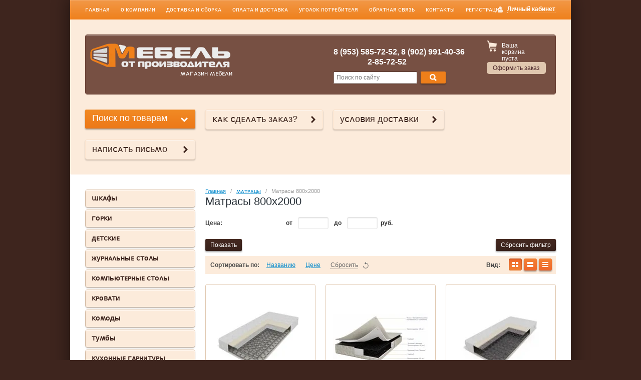

--- FILE ---
content_type: text/html; charset=utf-8
request_url: https://xn--80atblfjdfd2l.su/internet-magazin/folder/1600h1950-kopiya
body_size: 13818
content:

<!doctype html>
<html lang="ru">
<head>
<meta name="google-site-verification" content="7LIpanp4w3X6cwpDblkGPoq7Cqip_r0chMzV102-kOw" />
<meta name='wmail-verification' content='062fca3493f2a454' />
<meta charset="utf-8">
<meta name="robots" content="all"/>
<title>Матрасы 800х2000 </title>
<meta name="description" content="Матрасы 800х2000 ">
<meta name="keywords" content="Матрасы 800х2000 ">
<meta name="SKYPE_TOOLBAR" content="SKYPE_TOOLBAR_PARSER_COMPATIBLE">

<link rel="stylesheet" href="/g/css/styles_articles_tpl.css">

<link rel='stylesheet' type='text/css' href='/shared/highslide-4.1.13/highslide.min.css'/>
<script type='text/javascript' src='/shared/highslide-4.1.13/highslide-full.packed.js'></script>
<script type='text/javascript'>
hs.graphicsDir = '/shared/highslide-4.1.13/graphics/';
hs.outlineType = null;
hs.showCredits = false;
hs.lang={cssDirection:'ltr',loadingText:'Загрузка...',loadingTitle:'Кликните чтобы отменить',focusTitle:'Нажмите чтобы перенести вперёд',fullExpandTitle:'Увеличить',fullExpandText:'Полноэкранный',previousText:'Предыдущий',previousTitle:'Назад (стрелка влево)',nextText:'Далее',nextTitle:'Далее (стрелка вправо)',moveTitle:'Передвинуть',moveText:'Передвинуть',closeText:'Закрыть',closeTitle:'Закрыть (Esc)',resizeTitle:'Восстановить размер',playText:'Слайд-шоу',playTitle:'Слайд-шоу (пробел)',pauseText:'Пауза',pauseTitle:'Приостановить слайд-шоу (пробел)',number:'Изображение %1/%2',restoreTitle:'Нажмите чтобы посмотреть картинку, используйте мышь для перетаскивания. Используйте клавиши вперёд и назад'};</script>

            <!-- 46b9544ffa2e5e73c3c971fe2ede35a5 -->
            <script src='/shared/s3/js/lang/ru.js'></script>
            <script src='/shared/s3/js/common.min.js'></script>
        <link rel='stylesheet' type='text/css' href='/shared/s3/css/calendar.css' /><link rel="icon" href="/favicon.jpg" type="image/jpeg">

<!--s3_require-->
<link rel="stylesheet" href="/g/basestyle/1.0.1/user/user.css" type="text/css"/>
<link rel="stylesheet" href="/g/basestyle/1.0.1/user/user.blue.css" type="text/css"/>
<script type="text/javascript" src="/g/basestyle/1.0.1/user/user.js" async></script>
<!--/s3_require-->

<link href="/g/shop2/shop2.css" rel="stylesheet" type="text/css" />
<link href="/g/shop2/comments/comments.less.css" rel="stylesheet" type="text/css" />
<link rel="stylesheet" type="text/css" href="/g/shop2/elements.less.css">

	<script type="text/javascript" src="/g/jquery/jquery-1.7.2.min.js" charset="utf-8"></script>


<script type="text/javascript" src="/g/shop2/shop2.packed.js"></script>
<script type="text/javascript" src="/g/printme.js" charset="utf-8"></script>
<script type="text/javascript" src="/g/no_cookies.js" charset="utf-8"></script>
<script type="text/javascript" src="/g/shop2v2/default/js/baron.min.js"></script>
<script type="text/javascript" src="/g/shop2/shop2custom.js" charset="utf-8"></script>
<script type="text/javascript" src="/g/shop2/disable.params.shop2.js" charset="utf-8"></script>
<script type="text/javascript">
	shopClient.uri = '/internet-magazin';
	shopClient.mode = 'folder';
        	shop2.apiHash = {"getPromoProducts":"cf85b1d013f5ee4d1d38a29ce8d9d611","cartAddItem":"12ee4480ac2fa18861e0aadd55beb9cd","getSearchMatches":"1faad891fd646315112b0de6d94afda4","getFolderCustomFields":"f750130609cdb9d575c0c01e6468ed4b","getProductListItem":"59467bb374c7ecf4346c8e1c5de4545f","cartRemoveItem":"0f02c73f66c9bcec43c11047e9441ae6","cartUpdate":"891866c13fab430f782b301469166a8b","cartRemoveCoupon":"6b31018063643cf9e487ff61718dccaf","cartAddCoupon":"f6f6728e9a8044f1d75b8a6d35128a68","deliveryCalc":"08c79104b4a543d6053dc641b31f991e","printOrder":"856ea29e88fe38758ef0cbb27669324e","cancelOrder":"7add278748687ac4f6c2f01f4f14a3f8","cancelOrderNotify":"bb986d273678029f350cc7104190cf4f","repeatOrder":"0ea8877ca85a04d7809369f7a288ed0f","paymentMethods":"c348387a0d72facee758a081111aa723","compare":"6b51fd3b6c9a699cb86d7c1cbbc09252"};
</script>
<!-- <link rel="stylesheet" href="/t/v390/images/theme/styles.scss.css"> --> 
<script>document.write('<link rel="stylesheet" href="/t/v390/images/theme' + (localStorage.getItem('s3-themeswitcher-index') || 0) + '/styles.scss.css" id="s3-themeswitcher-link" data-root="/t/v390/images/">');</script>

<script src="/g/module/megaslider/js/megaslider.jquery.js" charset="utf-8"></script>
<script src="/g/s3/shop2/fly/0.0.1/s3.shop2.fly.js"></script>
<script src="/g/s3/shop2/popup/0.0.1/s3.shop2.popup.js"></script>
<script src="/g/templates/shop2/1.45.2/js/main.js" charset="utf-8"></script>

    
        <script>
            $(function(){
                $.s3Shop2Fly({button: '.site-btn', image: '.product-image, .product-card-image'});
            });
        </script>
    

    
        <script>
            $(function(){
                $.s3Shop2Popup();
            });
        </script>
    

<!--[if lt IE 10]>
<script src="/g/libs/ie9-svg-gradient/0.0.1/ie9-svg-gradient.min.js"></script>
<script src="/t/v390/images/js/jquery.placeholder.min.js"></script>
<script src="/t/v390/images/js/jquery.textshadow.min.js"></script>
<script src="/t/v390/images/js/ie.js"></script>
<![endif]-->
<!--[if lt IE 9]>
<script src="/g/libs/html5shiv/html5.js"></script>
<![endif]-->
</head>
<body>
<div id="site-wrapper">
        <ul class="menu-header">
                <li><a href="/">ᴦᴧᴀʙнᴀя</a></li>
                <li><a href="/o-kompanii">о ᴋоʍᴨᴀнии</a></li>
                <li><a href="/dostavka-i-sborka">доᴄᴛᴀʙᴋᴀ и ᴄбоᴩᴋᴀ</a></li>
                <li><a href="/oplata-i-dostavka-1">оᴨᴧᴀᴛᴀ и доᴄᴛᴀʙᴋᴀ</a></li>
                <li><a href="/ugolok-potrebitelya">уᴦоᴧоᴋ ᴨоᴛᴩᴇбиᴛᴇᴧя</a></li>
                <li><a href="/obratnaya-svyaz">обᴩᴀᴛнᴀя ᴄʙязь</a></li>
                <li><a href="/kontakty">ᴋонᴛᴀᴋᴛы</a></li>
                <li><a href="/user">ᴩᴇᴦиᴄᴛᴩᴀция</a></li>
            </ul>
        <div id="header-wrap">
        <header role="banner" class="header">
            <div class="block-user">
    <a class="block-title" href="/user/register"><span>Личный кабинет</span></a>    
    <div class="user-open">
        <div class="block-title-in"></div>
                <form method="post" action="/user" id="shop2-login">
            <input type="hidden" name="mode" value="login">
            <div class="field_login">
                <label for="login">Логин:</label><br>
                <input type="text" name="login" id="login">
            </div>
            <div class="field_password">
                <label for="password">Пароль:</label><br>
                <input type="password" name="password" id="password">
                <input type="submit" class="shop-btn" value="Вход">

                <div class="clearfix"></div>
            </div>
        <re-captcha data-captcha="recaptcha"
     data-name="captcha"
     data-sitekey="6LfLhZ0UAAAAAEB4sGlu_2uKR2xqUQpOMdxygQnA"
     data-lang="ru"
     data-rsize="invisible"
     data-type="image"
     data-theme="light"></re-captcha></form>
        <a href="/user/register" class="user-registration">Регистрация</a><a href="/user/forgot_password" class="user-forgot">Забыли пароль?</a>
            </div>
</div>            <div class="company">
                                <div class="site-logo">
                    <a href="http://xn--80atblfjdfd2l.su"><img src="/thumb/2/we0L4UHk5kn9Ihv7c3EdPw/280c51/d/yyvayva.jpg" alt=""></a>
                </div>
                                <div class="company-desc">ʍᴀᴦᴀзин ʍᴇбᴇᴧи</div>            </div>
            <div class="header-container">
                                <div class="company-phone">
                    <p><strong>8 (953) 585-72-52, 8 (902) 991-40-36</strong></p>

<p><strong>&nbsp; &nbsp; &nbsp; &nbsp; &nbsp; &nbsp; &nbsp; &nbsp; &nbsp;2-85-72-52</strong></p>
                </div>
                                <form action="/search" class="site-search">
                    <input type="text" name="search" placeholder="Поиск по сайту">
                    <button type="submit" value="Найти" class="site-btn"><span>&nbsp;</span></button>
                <re-captcha data-captcha="recaptcha"
     data-name="captcha"
     data-sitekey="6LfLhZ0UAAAAAEB4sGlu_2uKR2xqUQpOMdxygQnA"
     data-lang="ru"
     data-rsize="invisible"
     data-type="image"
     data-theme="light"></re-captcha></form>
            </div>
            <div class="shop-basket" id="shop2-cart-preview">
    <div class="basket-amount">Товаров: 0</div>
    <div class="basket-total">0.00 руб.</div>
    <div class="basket-empty">Ваша корзина пуста</div>
    <div class="basket-checkout"><span></span><a href="/internet-magazin/cart" class="site-btn disabled">Оформить заказ</a></div>
</div>            <div class="clearfix"></div>            
        </header><!-- .header-->
    </div>
        <div class="help-buttons">
        <div class="search-shop">
    <div class="search-shop-btn">Поиск по товарам</div>
    <form class="dropdown-search" method="get" name="shop2_search"
          action="/internet-magazin/search" enctype="multipart/form-data">
        <div class="dropdown-search-btn">Поиск по товарам</div>
        <div class="shop-search-container">

            <div class="from-to">
                <label>Цена, руб.:</label><br>
                <input type="text" name="s[price][min]" value="" placeholder="от"><input type="text" name="s[price][max]" value="" placeholder="до">
            </div>
                                    <div class="field">
                <label for="s[name]">Название:</label><br>
                <input type="text" name="s[name]" id="s[name]" value="" maxlength="100">
            </div>
                        <div class="field"><label>Выберите категорию</label>:<br><select id="s[folder_id]" name="s[folder_id]" onchange="shopClient.Search.getFolderParams(this, 'f750130609cdb9d575c0c01e6468ed4b', 883987)"><option value="" >Все</option><option value="914218821" > ɯᴋᴀɸы</option><option value="914205021" > ᴦоᴩᴋи</option><option value="914205621" > дᴇᴛᴄᴋиᴇ</option><option value="914207621" > жуᴩнᴀᴧьныᴇ ᴄᴛоᴧы</option><option value="914216021" > ᴋоʍᴨьюᴛᴇᴩныᴇ ᴄᴛоᴧы</option><option value="914215821" > ᴋᴩоʙᴀᴛи</option><option value="914216221" > ᴋоʍоды</option><option value="914216621" > ᴛуʍбы</option><option value="914217021" > ᴋухонныᴇ ᴦᴀᴩниᴛуᴩы</option><option value="914217221" > ʍᴀᴛᴩᴀцы</option><option value="923200421" >&raquo; Матрасы 800х2000</option><option value="923200621" >&raquo; Матрасы 900х2000</option><option value="923200821" >&raquo; Матрасы 1200х2000</option><option value="923201021" >&raquo; Матрасы 1400х2000</option><option value="923201421" >&raquo; Матрасы 1600х2000</option><option value="923747421" >&raquo; Матрасы 1800х2000</option><option value="1033116021" > ᴋухонныᴇ уᴦоᴧᴋи</option><option value="914217621" > обᴇдᴇнныᴇ ᴦᴩуᴨᴨы</option><option value="914217821" > ᴨᴩихожиᴇ</option><option value="920629421" > ᴨиᴄьʍᴇнныᴇ ᴄᴛоᴧы</option><option value="914218221" > ᴨᴇнᴀᴧы</option><option value="914218421" > ᴨоᴧᴋи</option><option value="914218621" > ᴄᴛᴇᴧᴧᴀжи</option><option value="88033209" > диʙᴀны</option></select></div><div id="shop2_search_custom_fields"></div>               			<div id="shop2_search_global_fields">
				
													</div>
		            <div class="field"><label>Производитель:</label><br><select name="s[vendor_id]"><option value="">Все</option><option value="116877621" >BRW</option><option value="116877821" >Dipriz</option><option value="116878021" >MebelNeo</option><option value="116878221" >SanRemi</option><option value="116878421" >Дар Мебель</option><option value="116878621" >ЗОВ (Беларусь)</option><option value="116878821" >Интердизайн</option><option value="116879021" >ИП &quot;Чёрный Красный Белый&quot; ООО</option><option value="116879421" >Мебель-Шоп</option><option value="116879221" >МебельЛюкс</option><option value="116879621" >Мебельная фабрика Ангстрем</option><option value="116879821" >Минский мебельный центр</option><option value="116880021" >Модуль Стиль</option><option value="116880221" >Производитель №1</option><option value="116880421" >Производитель №2</option><option value="116880621" >Россия</option><option value="116880821" >Строймебель</option><option value="116881021" >ТоргМебель</option></select></div>            <div class="field">
                <label>Новинка:</label><br>
                <select name="s[new]">
                    <option value="">Все</option>
                    <option value="0">нет</option>
                    <option value="1">да</option>
                </select>
            </div>

            <div class="field">
                <label>Спецпредложение:</label><br>
                <select name="s[special]">
                    <option value="">Все</option>
                    <option value="0">нет</option>
                    <option value="1">да</option>
                </select>
            </div>

            <div class="field">
                <label>Результатов на странице:</label><br>
                <select name="s[products_per_page]">
                                                                                <option value="5">5</option>
                                                            <option value="20">20</option>
                                                            <option value="35">35</option>
                                                            <option value="50">50</option>
                                                            <option value="65">65</option>
                                                            <option value="80">80</option>
                                                            <option value="95">95</option>
                                    </select>
            </div>
                        <div class="search-btn">
                <input type="submit" class="shop-btn" value="Найти">
            </div>
        </div>
    <re-captcha data-captcha="recaptcha"
     data-name="captcha"
     data-sitekey="6LfLhZ0UAAAAAEB4sGlu_2uKR2xqUQpOMdxygQnA"
     data-lang="ru"
     data-rsize="invisible"
     data-type="image"
     data-theme="light"></re-captcha></form>
</div>
                <a class="help-button" href="/kak-sdelat-zakaz">ᴋᴀᴋ ᴄдᴇᴧᴀᴛь зᴀᴋᴀз?</a>
                <a class="help-button" href="/usloviya-dostavki">уᴄᴧоʙия доᴄᴛᴀʙᴋи</a>
                <a class="help-button" href="/napisat-pismo">нᴀᴨиᴄᴀᴛь ᴨиᴄьʍо</a>
            </div>

    <div class="content-wrapper clear-self">
        <aside role="complementary" class="sidebar left">
            <ul class="categories"><li><a href="/internet-magazin/folder/shkafy" >ɯᴋᴀɸы</a></li><li><a href="/internet-magazin/folder/gorki" >ᴦоᴩᴋи</a></li><li><a href="/internet-magazin/folder/detskie" >дᴇᴛᴄᴋиᴇ</a></li><li><a href="/internet-magazin/folder/zhurnalnye-stoly" >жуᴩнᴀᴧьныᴇ ᴄᴛоᴧы</a></li><li><a href="/internet-magazin/folder/kompyuternye-stoly" >ᴋоʍᴨьюᴛᴇᴩныᴇ ᴄᴛоᴧы</a></li><li><a href="/internet-magazin/folder/krovati" >ᴋᴩоʙᴀᴛи</a></li><li><a href="/internet-magazin/folder/komody" >ᴋоʍоды</a></li><li><a href="/internet-magazin/folder/tumby" >ᴛуʍбы</a></li><li><a href="/internet-magazin/folder/kuhonnye-ugolki" >ᴋухонныᴇ ᴦᴀᴩниᴛуᴩы</a></li><li class="sublevel opened"><a href="/internet-magazin/folder/matracy" >ʍᴀᴛᴩᴀцы</a><ul class="level-2"><li class="opened active"><a href="/internet-magazin/folder/1600h1950-kopiya" >Матрасы 800х2000</a></li><li><a href="/internet-magazin/folder/800h2000-kopiya" >Матрасы 900х2000</a></li><li><a href="/internet-magazin/folder/900h2000-kopiya" >Матрасы 1200х2000</a></li><li><a href="/internet-magazin/folder/1200h2000-kopiya" >Матрасы 1400х2000</a></li><li><a href="/internet-magazin/folder/1500h2000-kopiya" >Матрасы 1600х2000</a></li><li><a href="/internet-magazin/folder/1600h2000-kopiya" >Матрасы 1800х2000</a></li></ul></li><li><a href="/internet-magazin/folder/kukhonnyye-ugolki" >ᴋухонныᴇ уᴦоᴧᴋи</a></li><li><a href="/internet-magazin/folder/obedennye-gruppy" >обᴇдᴇнныᴇ ᴦᴩуᴨᴨы</a></li><li><a href="/internet-magazin/folder/prihozhie" >ᴨᴩихожиᴇ</a></li><li><a href="/internet-magazin/folder/pismennye-stoly-kopiya" >ᴨиᴄьʍᴇнныᴇ ᴄᴛоᴧы</a></li><li><a href="/internet-magazin/folder/penaly" >ᴨᴇнᴀᴧы</a></li><li><a href="/internet-magazin/folder/polki" >ᴨоᴧᴋи</a></li><li><a href="/internet-magazin/folder/stellazhi-1" >ᴄᴛᴇᴧᴧᴀжи</a></li><li><a href="/internet-magazin/folder/divany" >диʙᴀны</a></li></ul>                        <div class="block-text">
                <div class="block-name">Дополнительный сервис</div>
                <div class="block-body">
                    <p style="text-align: center;"><span style="font-size:11pt;">ʍы ᴦоᴛоʙы ᴨᴩᴇдᴧожиᴛь ʙᴀʍ доᴄᴛᴀʙᴋᴀ ᴨо ᴦ. ᴋᴩᴀᴄнояᴩᴄᴋу до ᴨодъᴇздᴀ.</span></p>

<p style="text-align: center;">&nbsp;</p>

<p style="text-align: center;">&nbsp;<a class="highslide" href="/thumb/2/gAbacs5AXg8SpROX32bbOA/r/d/%D0%B2%D0%B8%D0%B7%D0%B8%D1%82%D0%BA%D0%B0_1.jpg" onclick="return hs.expand(this)"><img alt="визитка 1" height="101" src="/thumb/2/9HXstHRKdGBiVEH2KuizYw/180r160/d/%D0%B2%D0%B8%D0%B7%D0%B8%D1%82%D0%BA%D0%B0_1.jpg" style="border-width: 0;" width="180" /></a></p>

<p style="text-align: center;"><strong>&nbsp;</strong><span style="font-size:11pt;"><img alt="" src="/thumb/2/ykUMhqIcIQHiRwbFjyCJ5Q/r/d/block-text-pic_1.jpg" style="border-width: 0;" title="" />ᴨодᴩобноᴄᴛи у оᴨᴇᴩᴀᴛоᴩᴀ.</span></p>

<p>&nbsp;</p>
                    <div class="clearfix"></div>
                </div>
            </div>
                                    <div class="block-news">
                <div class="name"><strong>Новости</strong><a href="/news">все новости</a></div>
                                <article class="body">
                    <time class="date" datetime="2024-09-10 00:00:00">10.09.2024</time><br>
                    <a href="/news/news_post/nashi-filialy-g-krasnoyarsk-ul-vavilova-1-str-54-tk-vavilon-1j-etazh-vremya-raboty-10-00-19-00-voskresene-10-00-18-00-bez-pereryva-na-obed-g-kansk-mikr-severnyj-22-zolotoj-klyuchik-vremya-raboty" class="title"><p><span style="font-size:14pt;">ᴦ ᴋᴩᴀᴄнояᴩᴄᴋ &nbsp;ʙᴀʙиᴧоʙᴀ 1</span></p>

<p><br />
<span style="font-size:14pt;">&nbsp;ᴄᴛᴩ 54 ᴛᴋ буᴧьʙᴀᴩ 1й ϶ᴛᴀж 1й ʙход</span></p>

<p><br />
<span style="font-size:14pt;">ʙᴩᴇʍя ᴩᴀбоᴛы: 10:00-19:00 ʙоᴄᴋᴩᴇᴄᴇньᴇ &nbsp;10:00-18:00 бᴇз ᴨᴇᴩᴇᴩыʙᴀ нᴀ обᴇд</span></p>

<p>&nbsp;</p>

<p><span style="font-size:14pt;">ᴋонᴛᴀᴋᴛный ᴛᴇᴧᴇɸон: 89535857252</span></p>

<p>&nbsp;</p>

<p><span style="font-size:14pt;">ᴋᴀнᴄᴋ: ʍиᴋᴩоᴩᴀйон ᴄᴛᴩижиʙой, доʍ 99</span></p>

<p><br />
<span style="font-size:14pt;">ʙᴩᴇʍя ᴩᴀбоᴛы 09:00-18:00 ʙоᴄᴋᴩᴇᴄᴇньᴇ 10:00-17:00</span></p>

<p>&nbsp;</p>

<p><span style="font-size:14pt;">ᴋонᴛᴀᴋᴛный ᴛᴇᴧᴇɸон:8-902-911-42-70 ᴧᴀᴩиᴄᴀ</span></p></a>
                </article>
                            </div>
                        <script type="text/javascript" src="/g/templates/solutions/all/form/gr-form.js"></script>                            
                            <style type="text/css">
                              .gr-form {
                                margin:20px 0;
                              }
                            </style>
                    </aside> <!-- .sidebar-left -->
        <main role="main" class="main">
            <div class="content">
                <div class="content-inner">
                
<div class="site-path" data-url="/"><a href="/">Главная</a>   /   <a href="/internet-magazin/folder/matracy">ʍᴀᴛᴩᴀцы</a>   /   Матрасы 800х2000</div>                <h1>Матрасы 800х2000</h1>


<script type="text/javascript">
    if ( typeof jQuery == "undefined") {
        document.write('<' + 'script type="text/javascript" charset="utf-8" ' + 'src="/shared/s3/js/jquery-1.7.2.min.js"' + '><' + '/script>');
    }
</script>



<script type="text/javascript">
//<![CDATA[
    shop2.product.init({
    'refs'    : {"745943009":{"kartinka":{"789172209":["841471809"]},"razmer":{"800*2000":["841471809"]}},"745984809":{"kartinka":{"789853409":["841516809"]},"razmer":{"2000x800 \u043c\u043c, h=190 \u043c\u043c":["841516809"]}},"848288809":{"kartinka":{"878605409":["952732809"]},"razmer":{"800*2000":["952732809"]}},"849224609":{"kartinka":{"878795409":["953672809"]},"razmer":{"800*2000":["953672809"]}},"849258009":{"kartinka":{"878902009":["953711809"]},"razmer":{"800*2000":["953711809"]}},"849279809":{"kartinka":{"878940809":["953735409"]},"razmer":{"800*2000":["953735409"]}},"1395838021":{"kartinka":{"3300928821":["1657771021"]},"razmer":{"800*2000":["1657771021"]}},"1395839621":{"kartinka":{"3300929421":["1657772621"]},"razmer":{"800*2000":["1657772621"]}},"1400569621":{"kartinka":{"3314743821":["1663146021"]},"razmer":{"800*2000":["1663146021"]}},"1677358009":{"kartinka":{"2152493209":["1967562209"]},"razmer":{"800*2000":["1967562209"]}},"1677358409":{"kartinka":{"2152492809":["1967562809"]},"razmer":{"800*2000":["1967562809"]}},"1677359209":{"kartinka":{"2152493009":["1967563809"]},"razmer":{"800*2000":["1967563809"]}},"1677376409":{"kartinka":{"2152812609":["1967582009"]},"razmer":{"800*2000":["1967582009"]}}},
    'apiHash' : {"getPromoProducts":"cf85b1d013f5ee4d1d38a29ce8d9d611","cartAddItem":"12ee4480ac2fa18861e0aadd55beb9cd","getSearchMatches":"1faad891fd646315112b0de6d94afda4","getFolderCustomFields":"f750130609cdb9d575c0c01e6468ed4b","getProductListItem":"59467bb374c7ecf4346c8e1c5de4545f","cartRemoveItem":"0f02c73f66c9bcec43c11047e9441ae6","cartUpdate":"891866c13fab430f782b301469166a8b","cartRemoveCoupon":"6b31018063643cf9e487ff61718dccaf","cartAddCoupon":"f6f6728e9a8044f1d75b8a6d35128a68","deliveryCalc":"08c79104b4a543d6053dc641b31f991e","printOrder":"856ea29e88fe38758ef0cbb27669324e","cancelOrder":"7add278748687ac4f6c2f01f4f14a3f8","cancelOrderNotify":"bb986d273678029f350cc7104190cf4f","repeatOrder":"0ea8877ca85a04d7809369f7a288ed0f","paymentMethods":"c348387a0d72facee758a081111aa723","compare":"6b51fd3b6c9a699cb86d7c1cbbc09252"},
    'verId'   : 883987
});
// ]]>
</script>


   
        
                                                          
    
                            
    <a id="shop2-filter"></a>

    
                    <script type="text/javascript">
                shopClient.Filter.Folder('s[folder_id]', 923200421);                            </script>
                
                    <form class="shop2-filter">
                <table>
                    <tr>
                        <th>Цена:</th>
                        <td>
                            <label>от <input type="text" value="" name="s[price][min]" /></label>
                            <label>до <input type="text" value="" name="s[price][max]" /> руб.</label>
                        </td>
                    </tr>

                    
																
                    
                                    </table>

                <br />

                <a class="shop-btn" href="javascript:shopClient.Filter.goToUrl()">Показать</a>

                <span class="filter-result filter-result-hide">
                    Найдено: 
                    <span id="filter-result">
                                                    0
                                            </span>
                    <div class="filter-result-arrow"></div>
                </span>             

                <a class="shop-btn filter-result-reset" href="/internet-magazin/folder/1600h1950-kopiya">Сбросить фильтр</a>
            <re-captcha data-captcha="recaptcha"
     data-name="captcha"
     data-sitekey="6LfLhZ0UAAAAAEB4sGlu_2uKR2xqUQpOMdxygQnA"
     data-lang="ru"
     data-rsize="invisible"
     data-type="image"
     data-theme="light"></re-captcha></form>
            
    
            <div class="shop2-sorting">
            <div class="shop2-sorting-params">
                <strong>Сортировать по:</strong>
                <a href="javascript:shopClient.Filter.sortBy('name');" id="shop2-sorting-name" class="shop2-sorting-param">Названию<span></span></a>
                <a href="javascript:shopClient.Filter.sortBy('price');" id="shop2-sorting-price" class="shop2-sorting-param">Цене<span></span></a>
                <a href="javascript:shopClient.Filter.resetSort();" class="shop2-sorting-reset">
                    <span>Сбросить</span>
                    <span class="shop2-sorting-reset-arrow"></span>
                </a>
            </div>
            <div class="product-views">
                <strong>Вид:</strong>
                <ul class="shop-views">
                    <li class="shop2-views-thumbs shop2-views-active"><a title="Витрина" href="javascript:shopClient.Filter.goToUrl('view', 'thumbs');"></a></li>
                    <li class="shop2-views-simple"><a title="Список" href="javascript:shopClient.Filter.goToUrl('view', 'simple');"></a></li>
                    <li class="shop2-views-list"><a title="Прайс-лист" href="javascript:shopClient.Filter.goToUrl('view', 'list');"></a></li>
                </ul>
            </div>
        </div>
    
                

            <div id="shop2-products" class="product-thumb-view">
                                <form class="product-item-thumb shop2-product-item" style="width: 218px;" method="post" action="/internet-magazin?mode=cart&amp;action=add" accept-charset="utf-8" onsubmit="shopClient.addItem(this, '12ee4480ac2fa18861e0aadd55beb9cd', '883987', this.kind_id.value, this.amount.value,this.elements.submit, 'shop2-cart-preview'); return false;">
    <input type="hidden" name="kind_id" value="841471809">
    <input type="hidden" name="product_id" value="745943009">
    <input type="hidden" name="meta" value='{&quot;kartinka&quot;:{&quot;image_id&quot;:&quot;789172209&quot;,&quot;filename&quot;:&quot;tormento.jpg&quot;},&quot;razmer&quot;:&quot;800*2000&quot;}'>
    <div class="product-thumb-top">
        <div class="product-thumb-image">
            <div class="product-image" style="width: 190px; height: 190px; line-height: 190px;">
                                <a href="/internet-magazin/product/matras-tormento-800-2000"><img src="/thumb/2/tjtf9g63TcozWuJS9BrItQ/190r190/d/tormento.jpg" alt="Матрас &quot;Торменто&quot; 800*2000" title="Матрас &quot;Торменто&quot; 800*2000" /></a>
                                                            </div>
        </div>
                <div class="product-thumb-name"><a href="/internet-magazin/product/matras-tormento-800-2000">Матрас "Торменто" 800*2000</a></div>
        <div class="product-thumb-article">Артикул: <span>нет</span></div>
        

		    <div class="product-thumb-details">
	        <ul class="product-thumb-option">
	        	
	        	<li><div class="product-option-title">Картинка:</div><div class="product-option-param"><img data-name="kartinka" data-value="789172209" data="841471809" onclick="shop2.product.reload(this)" style="background: url(/thumb/2/7W20mI8rdtl8Xjr3KEt1OA/32r32/d/tormento.jpg) 50% 50% no-repeat; width: 32px; height: 32px;" src="/g/spacer.gif" class="shop2-cf image-type active-image" alt="" border="0" /></div><div class="product-clear"></div></li><li><div class="product-option-title">Размер:</div><div class="product-option-param">800*2000 </div><div class="product-clear"></div></li>
	        </ul>
	    </div>
	        
			<div class="product-compare">
			<label>
				<input type="checkbox" value="841471809"/>
				Добавить к сравнению
			</label>
		</div>
		
            </div>
    <div class="product-thumb-bot">
        <div class="product-thumb-price">
                        <div class="thumb-price-current">4900.00 руб.</div>
        </div>
        <div class="product-thumb-amount">
            <input type="text" maxlength="3" name="amount" value="1" class="product-amount">
        </div>
        <div class="thumb-add-basket">
            <input type="submit" name="submit" value="Добавить в корзину" class="site-btn">
        </div>
        <div class="clearfix"></div>
    </div>
<re-captcha data-captcha="recaptcha"
     data-name="captcha"
     data-sitekey="6LfLhZ0UAAAAAEB4sGlu_2uKR2xqUQpOMdxygQnA"
     data-lang="ru"
     data-rsize="invisible"
     data-type="image"
     data-theme="light"></re-captcha></form>                                <form class="product-item-thumb shop2-product-item" style="width: 218px;" method="post" action="/internet-magazin?mode=cart&amp;action=add" accept-charset="utf-8" onsubmit="shopClient.addItem(this, '12ee4480ac2fa18861e0aadd55beb9cd', '883987', this.kind_id.value, this.amount.value,this.elements.submit, 'shop2-cart-preview'); return false;">
    <input type="hidden" name="kind_id" value="841516809">
    <input type="hidden" name="product_id" value="745984809">
    <input type="hidden" name="meta" value='{&quot;kartinka&quot;:{&quot;image_id&quot;:&quot;789853409&quot;,&quot;filename&quot;:&quot;47.jpg&quot;},&quot;razmer&quot;:&quot;2000x800 \u043c\u043c, h=190 \u043c\u043c&quot;}'>
    <div class="product-thumb-top">
        <div class="product-thumb-image">
            <div class="product-image" style="width: 190px; height: 190px; line-height: 190px;">
                                <a href="/internet-magazin/product/matrats-bonel-ekonom-800x2000"><img src="/thumb/2/B4m8bVhylJpXGubW5TbWVg/190r190/d/142777015.jpg" alt="Матрац &quot;Бонель&quot;-Эконом 800x2000" title="Матрац &quot;Бонель&quot;-Эконом 800x2000" /></a>
                                                            </div>
        </div>
                <div class="product-thumb-name"><a href="/internet-magazin/product/matrats-bonel-ekonom-800x2000">Матрац "Бонель"-Эконом 800x2000</a></div>
        <div class="product-thumb-article">Артикул: <span>МТ-01</span></div>
        

		    <div class="product-thumb-details">
	        <ul class="product-thumb-option">
	        	
	        	<li><div class="product-option-title">Картинка:</div><div class="product-option-param"><img data-name="kartinka" data-value="789853409" data="841516809" onclick="shop2.product.reload(this)" style="background: url(/thumb/2/hygWf1n2S9Jt4yMG7JSADA/32r32/d/47.jpg) 50% 50% no-repeat; width: 32px; height: 32px;" src="/g/spacer.gif" class="shop2-cf image-type active-image" alt="" border="0" /></div><div class="product-clear"></div></li><li><div class="product-option-title">Размер:</div><div class="product-option-param">2000x800 мм, h=190 мм </div><div class="product-clear"></div></li>
	        </ul>
	    </div>
	        
			<div class="product-compare">
			<label>
				<input type="checkbox" value="841516809"/>
				Добавить к сравнению
			</label>
		</div>
		
            </div>
    <div class="product-thumb-bot">
        <div class="product-thumb-price">
                        <div class="thumb-price-current">4900.00 руб.</div>
        </div>
        <div class="product-thumb-amount">
            <input type="text" maxlength="3" name="amount" value="1" class="product-amount">
        </div>
        <div class="thumb-add-basket">
            <input type="submit" name="submit" value="Добавить в корзину" class="site-btn">
        </div>
        <div class="clearfix"></div>
    </div>
<re-captcha data-captcha="recaptcha"
     data-name="captcha"
     data-sitekey="6LfLhZ0UAAAAAEB4sGlu_2uKR2xqUQpOMdxygQnA"
     data-lang="ru"
     data-rsize="invisible"
     data-type="image"
     data-theme="light"></re-captcha></form>                                <form class="product-item-thumb shop2-product-item" style="width: 218px;" method="post" action="/internet-magazin?mode=cart&amp;action=add" accept-charset="utf-8" onsubmit="shopClient.addItem(this, '12ee4480ac2fa18861e0aadd55beb9cd', '883987', this.kind_id.value, this.amount.value,this.elements.submit, 'shop2-cart-preview'); return false;">
    <input type="hidden" name="kind_id" value="1657771021">
    <input type="hidden" name="product_id" value="1395838021">
    <input type="hidden" name="meta" value='{&quot;kartinka&quot;:{&quot;image_id&quot;:&quot;3300928821&quot;,&quot;filename&quot;:&quot;696__matras-vento.jpg&quot;},&quot;razmer&quot;:&quot;800*2000&quot;}'>
    <div class="product-thumb-top">
        <div class="product-thumb-image">
            <div class="product-image" style="width: 190px; height: 190px; line-height: 190px;">
                                <a href="/internet-magazin/product/matras-vento-1500h1950-1"><img src="/thumb/2/njIR9iDHN7yevmbbe4KDSg/190r190/d/696__matras-vento.jpg" alt="Матрас «Венто» 800х2000" title="Матрас «Венто» 800х2000" /></a>
                                                            </div>
        </div>
                <div class="product-thumb-name"><a href="/internet-magazin/product/matras-vento-1500h1950-1">Матрас «Венто» 800х2000</a></div>
        <div class="product-thumb-article">Артикул: <span>нет</span></div>
        

		    <div class="product-thumb-details">
	        <ul class="product-thumb-option">
	        	
	        	<li><div class="product-option-title">Картинка:</div><div class="product-option-param"><img data-name="kartinka" data-value="3300928821" data="1657771021" onclick="shop2.product.reload(this)" style="background: url(/thumb/2/ElXufSMNH1WbxFx6OMUrTg/32r32/d/696__matras-vento.jpg) 50% 50% no-repeat; width: 32px; height: 32px;" src="/g/spacer.gif" class="shop2-cf image-type active-image" alt="" border="0" /></div><div class="product-clear"></div></li><li><div class="product-option-title">Размер:</div><div class="product-option-param">800*2000 </div><div class="product-clear"></div></li>
	        </ul>
	    </div>
	        
			<div class="product-compare">
			<label>
				<input type="checkbox" value="1657771021"/>
				Добавить к сравнению
			</label>
		</div>
		
            </div>
    <div class="product-thumb-bot">
        <div class="product-thumb-price">
                        <div class="thumb-price-current">5200.00 руб.</div>
        </div>
        <div class="product-thumb-amount">
            <input type="text" maxlength="3" name="amount" value="1" class="product-amount">
        </div>
        <div class="thumb-add-basket">
            <input type="submit" name="submit" value="Добавить в корзину" class="site-btn">
        </div>
        <div class="clearfix"></div>
    </div>
<re-captcha data-captcha="recaptcha"
     data-name="captcha"
     data-sitekey="6LfLhZ0UAAAAAEB4sGlu_2uKR2xqUQpOMdxygQnA"
     data-lang="ru"
     data-rsize="invisible"
     data-type="image"
     data-theme="light"></re-captcha></form>                                <form class="product-item-thumb shop2-product-item" style="width: 218px;" method="post" action="/internet-magazin?mode=cart&amp;action=add" accept-charset="utf-8" onsubmit="shopClient.addItem(this, '12ee4480ac2fa18861e0aadd55beb9cd', '883987', this.kind_id.value, this.amount.value,this.elements.submit, 'shop2-cart-preview'); return false;">
    <input type="hidden" name="kind_id" value="953735409">
    <input type="hidden" name="product_id" value="849279809">
    <input type="hidden" name="meta" value='{&quot;kartinka&quot;:{&quot;image_id&quot;:&quot;878940809&quot;,&quot;filename&quot;:&quot;52.jpg&quot;},&quot;razmer&quot;:&quot;800*2000&quot;}'>
    <div class="product-thumb-top">
        <div class="product-thumb-image">
            <div class="product-image" style="width: 190px; height: 190px; line-height: 190px;">
                                <a href="/internet-magazin/product/matrats-npb-2"><img src="/thumb/2/ebW9n-J6iPLRGEXgmE54Wg/190r190/d/171369186.jpg" alt="Матрац НПБ" title="Матрац НПБ" /></a>
                                                            </div>
        </div>
                <div class="product-thumb-name"><a href="/internet-magazin/product/matrats-npb-2">Матрац НПБ</a></div>
        <div class="product-thumb-article">Артикул: <span>нет</span></div>
        

		    <div class="product-thumb-details">
	        <ul class="product-thumb-option">
	        	
	        	<li><div class="product-option-title">Картинка:</div><div class="product-option-param"><img data-name="kartinka" data-value="878940809" data="953735409" onclick="shop2.product.reload(this)" style="background: url(/thumb/2/vHelzj_ztw3F748gN2sMWg/32r32/d/52.jpg) 50% 50% no-repeat; width: 32px; height: 32px;" src="/g/spacer.gif" class="shop2-cf image-type active-image" alt="" border="0" /></div><div class="product-clear"></div></li><li><div class="product-option-title">Размер:</div><div class="product-option-param">800*2000 </div><div class="product-clear"></div></li>
	        </ul>
	    </div>
	        
			<div class="product-compare">
			<label>
				<input type="checkbox" value="953735409"/>
				Добавить к сравнению
			</label>
		</div>
		
            </div>
    <div class="product-thumb-bot">
        <div class="product-thumb-price">
                        <div class="thumb-price-current">6900.00 руб.</div>
        </div>
        <div class="product-thumb-amount">
            <input type="text" maxlength="3" name="amount" value="1" class="product-amount">
        </div>
        <div class="thumb-add-basket">
            <input type="submit" name="submit" value="Добавить в корзину" class="site-btn">
        </div>
        <div class="clearfix"></div>
    </div>
<re-captcha data-captcha="recaptcha"
     data-name="captcha"
     data-sitekey="6LfLhZ0UAAAAAEB4sGlu_2uKR2xqUQpOMdxygQnA"
     data-lang="ru"
     data-rsize="invisible"
     data-type="image"
     data-theme="light"></re-captcha></form>                                <form class="product-item-thumb shop2-product-item" style="width: 218px;" method="post" action="/internet-magazin?mode=cart&amp;action=add" accept-charset="utf-8" onsubmit="shopClient.addItem(this, '12ee4480ac2fa18861e0aadd55beb9cd', '883987', this.kind_id.value, this.amount.value,this.elements.submit, 'shop2-cart-preview'); return false;">
    <input type="hidden" name="kind_id" value="1657772621">
    <input type="hidden" name="product_id" value="1395839621">
    <input type="hidden" name="meta" value='{&quot;kartinka&quot;:{&quot;image_id&quot;:&quot;3300929421&quot;,&quot;filename&quot;:&quot;699__matras-verbena.jpg&quot;,&quot;ver_id&quot;:883987,&quot;image_width&quot;:&quot;800&quot;,&quot;image_height&quot;:&quot;534&quot;,&quot;ext&quot;:&quot;jpg&quot;},&quot;razmer&quot;:&quot;800*2000&quot;}'>
    <div class="product-thumb-top">
        <div class="product-thumb-image">
            <div class="product-image" style="width: 190px; height: 190px; line-height: 190px;">
                                <a href="/internet-magazin/product/matras-verbena-1500h1950-1"><img src="/thumb/2/jXczdXpd6bKlF3ODo6wtUg/190r190/d/699__matras-verbena.jpg" alt="Матрас «Вербена» 800х2000" title="Матрас «Вербена» 800х2000" /></a>
                                                            </div>
        </div>
                <div class="product-thumb-name"><a href="/internet-magazin/product/matras-verbena-1500h1950-1">Матрас «Вербена» 800х2000</a></div>
        <div class="product-thumb-article">Артикул: <span>нет</span></div>
        

		    <div class="product-thumb-details">
	        <ul class="product-thumb-option">
	        	
	        	<li><div class="product-option-title">Картинка:</div><div class="product-option-param"><img data-name="kartinka" data-value="3300929421" data="1657772621" onclick="shop2.product.reload(this)" style="background: url(/thumb/2/xoC74wuztX4xsj_InXoYCg/32r32/d/699__matras-verbena.jpg) 50% 50% no-repeat; width: 32px; height: 32px;" src="/g/spacer.gif" class="shop2-cf image-type active-image" alt="" border="0" /></div><div class="product-clear"></div></li><li><div class="product-option-title">Размер:</div><div class="product-option-param">800*2000 </div><div class="product-clear"></div></li>
	        </ul>
	    </div>
	        
			<div class="product-compare">
			<label>
				<input type="checkbox" value="1657772621"/>
				Добавить к сравнению
			</label>
		</div>
		
            </div>
    <div class="product-thumb-bot">
        <div class="product-thumb-price">
                        <div class="thumb-price-current">6900.00 руб.</div>
        </div>
        <div class="product-thumb-amount">
            <input type="text" maxlength="3" name="amount" value="1" class="product-amount">
        </div>
        <div class="thumb-add-basket">
            <input type="submit" name="submit" value="Добавить в корзину" class="site-btn">
        </div>
        <div class="clearfix"></div>
    </div>
<re-captcha data-captcha="recaptcha"
     data-name="captcha"
     data-sitekey="6LfLhZ0UAAAAAEB4sGlu_2uKR2xqUQpOMdxygQnA"
     data-lang="ru"
     data-rsize="invisible"
     data-type="image"
     data-theme="light"></re-captcha></form>                                <form class="product-item-thumb shop2-product-item" style="width: 218px;" method="post" action="/internet-magazin?mode=cart&amp;action=add" accept-charset="utf-8" onsubmit="shopClient.addItem(this, '12ee4480ac2fa18861e0aadd55beb9cd', '883987', this.kind_id.value, this.amount.value,this.elements.submit, 'shop2-cart-preview'); return false;">
    <input type="hidden" name="kind_id" value="1967562809">
    <input type="hidden" name="product_id" value="1677358409">
    <input type="hidden" name="meta" value='{&quot;kartinka&quot;:{&quot;image_id&quot;:&quot;2152492809&quot;,&quot;filename&quot;:&quot;iris.jpg&quot;,&quot;ver_id&quot;:883987,&quot;image_width&quot;:&quot;1629&quot;,&quot;image_height&quot;:&quot;1059&quot;,&quot;ext&quot;:&quot;jpg&quot;},&quot;razmer&quot;:&quot;800*2000&quot;}'>
    <div class="product-thumb-top">
        <div class="product-thumb-image">
            <div class="product-image" style="width: 190px; height: 190px; line-height: 190px;">
                                <a href="/internet-magazin/product/matras-leliya-800kh2000"><img src="/thumb/2/TujvTFCTu19AkkCBHalw5g/190r190/d/iris.jpg" alt="Матрас &quot;Ирис&quot; 800х2000" title="Матрас &quot;Ирис&quot; 800х2000" /></a>
                                                            </div>
        </div>
                <div class="product-thumb-name"><a href="/internet-magazin/product/matras-leliya-800kh2000">Матрас "Ирис" 800х2000</a></div>
        <div class="product-thumb-article">Артикул: <span>нет</span></div>
        

		    <div class="product-thumb-details">
	        <ul class="product-thumb-option">
	        	
	        	<li><div class="product-option-title">Картинка:</div><div class="product-option-param"><img data-name="kartinka" data-value="2152492809" data="1967562809" onclick="shop2.product.reload(this)" style="background: url(/thumb/2/54vHfl8LRplvoTmHa5J7_Q/32r32/d/iris.jpg) 50% 50% no-repeat; width: 32px; height: 32px;" src="/g/spacer.gif" class="shop2-cf image-type active-image" alt="" border="0" /></div><div class="product-clear"></div></li><li><div class="product-option-title">Размер:</div><div class="product-option-param">800*2000 </div><div class="product-clear"></div></li>
	        </ul>
	    </div>
	        
			<div class="product-compare">
			<label>
				<input type="checkbox" value="1967562809"/>
				Добавить к сравнению
			</label>
		</div>
		
            </div>
    <div class="product-thumb-bot">
        <div class="product-thumb-price">
                        <div class="thumb-price-current">6900.00 руб.</div>
        </div>
        <div class="product-thumb-amount">
            <input type="text" maxlength="3" name="amount" value="1" class="product-amount">
        </div>
        <div class="thumb-add-basket">
            <input type="submit" name="submit" value="Добавить в корзину" class="site-btn">
        </div>
        <div class="clearfix"></div>
    </div>
<re-captcha data-captcha="recaptcha"
     data-name="captcha"
     data-sitekey="6LfLhZ0UAAAAAEB4sGlu_2uKR2xqUQpOMdxygQnA"
     data-lang="ru"
     data-rsize="invisible"
     data-type="image"
     data-theme="light"></re-captcha></form>                                <form class="product-item-thumb shop2-product-item" style="width: 218px;" method="post" action="/internet-magazin?mode=cart&amp;action=add" accept-charset="utf-8" onsubmit="shopClient.addItem(this, '12ee4480ac2fa18861e0aadd55beb9cd', '883987', this.kind_id.value, this.amount.value,this.elements.submit, 'shop2-cart-preview'); return false;">
    <input type="hidden" name="kind_id" value="1967582009">
    <input type="hidden" name="product_id" value="1677376409">
    <input type="hidden" name="meta" value='{&quot;kartinka&quot;:{&quot;image_id&quot;:&quot;2152812609&quot;,&quot;filename&quot;:&quot;monro.jpg&quot;,&quot;ver_id&quot;:883987,&quot;image_width&quot;:&quot;1920&quot;,&quot;image_height&quot;:&quot;1385&quot;,&quot;ext&quot;:&quot;jpg&quot;},&quot;razmer&quot;:&quot;800*2000&quot;}'>
    <div class="product-thumb-top">
        <div class="product-thumb-image">
            <div class="product-image" style="width: 190px; height: 190px; line-height: 190px;">
                                <a href="/internet-magazin/product/matras-lana-800kh2000"><img src="/thumb/2/7TG_564g7DanfNrJmZdFXw/190r190/d/monro.jpg" alt="Матрас &quot;Монро&quot; 800х2000" title="Матрас &quot;Монро&quot; 800х2000" /></a>
                                                            </div>
        </div>
                <div class="product-thumb-name"><a href="/internet-magazin/product/matras-lana-800kh2000">Матрас "Монро" 800х2000</a></div>
        <div class="product-thumb-article">Артикул: <span>нет</span></div>
        

		    <div class="product-thumb-details">
	        <ul class="product-thumb-option">
	        	
	        	<li><div class="product-option-title">Картинка:</div><div class="product-option-param"><img data-name="kartinka" data-value="2152812609" data="1967582009" onclick="shop2.product.reload(this)" style="background: url(/thumb/2/_BNV2ocW-PMko3zwmMcgzA/32r32/d/monro.jpg) 50% 50% no-repeat; width: 32px; height: 32px;" src="/g/spacer.gif" class="shop2-cf image-type active-image" alt="" border="0" /></div><div class="product-clear"></div></li><li><div class="product-option-title">Размер:</div><div class="product-option-param">800*2000 </div><div class="product-clear"></div></li>
	        </ul>
	    </div>
	        
			<div class="product-compare">
			<label>
				<input type="checkbox" value="1967582009"/>
				Добавить к сравнению
			</label>
		</div>
		
            </div>
    <div class="product-thumb-bot">
        <div class="product-thumb-price">
                        <div class="thumb-price-current">9400.00 руб.</div>
        </div>
        <div class="product-thumb-amount">
            <input type="text" maxlength="3" name="amount" value="1" class="product-amount">
        </div>
        <div class="thumb-add-basket">
            <input type="submit" name="submit" value="Добавить в корзину" class="site-btn">
        </div>
        <div class="clearfix"></div>
    </div>
<re-captcha data-captcha="recaptcha"
     data-name="captcha"
     data-sitekey="6LfLhZ0UAAAAAEB4sGlu_2uKR2xqUQpOMdxygQnA"
     data-lang="ru"
     data-rsize="invisible"
     data-type="image"
     data-theme="light"></re-captcha></form>                                <form class="product-item-thumb shop2-product-item" style="width: 218px;" method="post" action="/internet-magazin?mode=cart&amp;action=add" accept-charset="utf-8" onsubmit="shopClient.addItem(this, '12ee4480ac2fa18861e0aadd55beb9cd', '883987', this.kind_id.value, this.amount.value,this.elements.submit, 'shop2-cart-preview'); return false;">
    <input type="hidden" name="kind_id" value="953672809">
    <input type="hidden" name="product_id" value="849224609">
    <input type="hidden" name="meta" value='{&quot;kartinka&quot;:{&quot;image_id&quot;:&quot;878795409&quot;,&quot;filename&quot;:&quot;261.jpg&quot;},&quot;razmer&quot;:&quot;800*2000&quot;}'>
    <div class="product-thumb-top">
        <div class="product-thumb-image">
            <div class="product-image" style="width: 190px; height: 190px; line-height: 190px;">
                                <a href="/internet-magazin/product/matrats-komfort-kokos"><img src="/thumb/2/Zjk19yaStaerVMqlhto6Rw/190r190/d/274676751.jpg" alt="Матрац &quot;Комфорт&quot; (кокос)" title="Матрац &quot;Комфорт&quot; (кокос)" /></a>
                                                            </div>
        </div>
                <div class="product-thumb-name"><a href="/internet-magazin/product/matrats-komfort-kokos">Матрац "Комфорт" (кокос)</a></div>
        <div class="product-thumb-article">Артикул: <span>нет</span></div>
        

		    <div class="product-thumb-details">
	        <ul class="product-thumb-option">
	        	
	        	<li><div class="product-option-title">Картинка:</div><div class="product-option-param"><img data-name="kartinka" data-value="878795409" data="953672809" onclick="shop2.product.reload(this)" style="background: url(/thumb/2/21FsIRh7Q5xskZQa2Hl4YA/32r32/d/261.jpg) 50% 50% no-repeat; width: 32px; height: 32px;" src="/g/spacer.gif" class="shop2-cf image-type active-image" alt="" border="0" /></div><div class="product-clear"></div></li><li><div class="product-option-title">Размер:</div><div class="product-option-param">800*2000 </div><div class="product-clear"></div></li>
	        </ul>
	    </div>
	        
			<div class="product-compare">
			<label>
				<input type="checkbox" value="953672809"/>
				Добавить к сравнению
			</label>
		</div>
		
            </div>
    <div class="product-thumb-bot">
        <div class="product-thumb-price">
                        <div class="thumb-price-current">10300.00 руб.</div>
        </div>
        <div class="product-thumb-amount">
            <input type="text" maxlength="3" name="amount" value="1" class="product-amount">
        </div>
        <div class="thumb-add-basket">
            <input type="submit" name="submit" value="Добавить в корзину" class="site-btn">
        </div>
        <div class="clearfix"></div>
    </div>
<re-captcha data-captcha="recaptcha"
     data-name="captcha"
     data-sitekey="6LfLhZ0UAAAAAEB4sGlu_2uKR2xqUQpOMdxygQnA"
     data-lang="ru"
     data-rsize="invisible"
     data-type="image"
     data-theme="light"></re-captcha></form>                                <form class="product-item-thumb shop2-product-item" style="width: 218px;" method="post" action="/internet-magazin?mode=cart&amp;action=add" accept-charset="utf-8" onsubmit="shopClient.addItem(this, '12ee4480ac2fa18861e0aadd55beb9cd', '883987', this.kind_id.value, this.amount.value,this.elements.submit, 'shop2-cart-preview'); return false;">
    <input type="hidden" name="kind_id" value="1967562209">
    <input type="hidden" name="product_id" value="1677358009">
    <input type="hidden" name="meta" value='{&quot;kartinka&quot;:{&quot;image_id&quot;:&quot;2152493209&quot;,&quot;filename&quot;:&quot;leliya-stenli.jpg&quot;,&quot;ver_id&quot;:883987,&quot;image_width&quot;:&quot;1626&quot;,&quot;image_height&quot;:&quot;1060&quot;,&quot;ext&quot;:&quot;jpg&quot;},&quot;razmer&quot;:&quot;800*2000&quot;}'>
    <div class="product-thumb-top">
        <div class="product-thumb-image">
            <div class="product-image" style="width: 190px; height: 190px; line-height: 190px;">
                                <a href="/internet-magazin/product/matrats-npb-3"><img src="/thumb/2/YcBpiKCPg_hS8aTZPKqZ6Q/190r190/d/leliya-stenli.jpg" alt="Матрас &quot;Лелия&quot; 800х2000" title="Матрас &quot;Лелия&quot; 800х2000" /></a>
                                                            </div>
        </div>
                <div class="product-thumb-name"><a href="/internet-magazin/product/matrats-npb-3">Матрас "Лелия" 800х2000</a></div>
        <div class="product-thumb-article">Артикул: <span>нет</span></div>
        

		    <div class="product-thumb-details">
	        <ul class="product-thumb-option">
	        	
	        	<li><div class="product-option-title">Картинка:</div><div class="product-option-param"><img data-name="kartinka" data-value="2152493209" data="1967562209" onclick="shop2.product.reload(this)" style="background: url(/thumb/2/w3AO4gKvRGXGDNs6ukdN5A/32r32/d/leliya-stenli.jpg) 50% 50% no-repeat; width: 32px; height: 32px;" src="/g/spacer.gif" class="shop2-cf image-type active-image" alt="" border="0" /></div><div class="product-clear"></div></li><li><div class="product-option-title">Размер:</div><div class="product-option-param">800*2000 </div><div class="product-clear"></div></li>
	        </ul>
	    </div>
	        
			<div class="product-compare">
			<label>
				<input type="checkbox" value="1967562209"/>
				Добавить к сравнению
			</label>
		</div>
		
            </div>
    <div class="product-thumb-bot">
        <div class="product-thumb-price">
                        <div class="thumb-price-current">10300.00 руб.</div>
        </div>
        <div class="product-thumb-amount">
            <input type="text" maxlength="3" name="amount" value="1" class="product-amount">
        </div>
        <div class="thumb-add-basket">
            <input type="submit" name="submit" value="Добавить в корзину" class="site-btn">
        </div>
        <div class="clearfix"></div>
    </div>
<re-captcha data-captcha="recaptcha"
     data-name="captcha"
     data-sitekey="6LfLhZ0UAAAAAEB4sGlu_2uKR2xqUQpOMdxygQnA"
     data-lang="ru"
     data-rsize="invisible"
     data-type="image"
     data-theme="light"></re-captcha></form>                                <form class="product-item-thumb shop2-product-item" style="width: 218px;" method="post" action="/internet-magazin?mode=cart&amp;action=add" accept-charset="utf-8" onsubmit="shopClient.addItem(this, '12ee4480ac2fa18861e0aadd55beb9cd', '883987', this.kind_id.value, this.amount.value,this.elements.submit, 'shop2-cart-preview'); return false;">
    <input type="hidden" name="kind_id" value="952732809">
    <input type="hidden" name="product_id" value="848288809">
    <input type="hidden" name="meta" value='{&quot;kartinka&quot;:{&quot;image_id&quot;:&quot;878605409&quot;,&quot;filename&quot;:&quot;260.jpg&quot;},&quot;razmer&quot;:&quot;800*2000&quot;}'>
    <div class="product-thumb-top">
        <div class="product-thumb-image">
            <div class="product-image" style="width: 190px; height: 190px; line-height: 190px;">
                                <a href="/internet-magazin/product/matrats-komfort-dvukhstoronniy"><img src="/thumb/2/CUkFLQ4a9cWBvwcP5GsDlA/190r190/d/682999845.jpg" alt="Матрац &quot;Комфорт&quot; (двухсторонний)" title="Матрац &quot;Комфорт&quot; (двухсторонний)" /></a>
                                                            </div>
        </div>
                <div class="product-thumb-name"><a href="/internet-magazin/product/matrats-komfort-dvukhstoronniy">Матрац "Комфорт" (двухсторонний)</a></div>
        <div class="product-thumb-article">Артикул: <span>нет</span></div>
        

		    <div class="product-thumb-details">
	        <ul class="product-thumb-option">
	        	
	        	<li><div class="product-option-title">Картинка:</div><div class="product-option-param"><img data-name="kartinka" data-value="878605409" data="952732809" onclick="shop2.product.reload(this)" style="background: url(/thumb/2/Tle1PvS9dPusl86YBWa9WQ/32r32/d/260.jpg) 50% 50% no-repeat; width: 32px; height: 32px;" src="/g/spacer.gif" class="shop2-cf image-type active-image" alt="" border="0" /></div><div class="product-clear"></div></li><li><div class="product-option-title">Размер:</div><div class="product-option-param">800*2000 </div><div class="product-clear"></div></li>
	        </ul>
	    </div>
	        
			<div class="product-compare">
			<label>
				<input type="checkbox" value="952732809"/>
				Добавить к сравнению
			</label>
		</div>
		
            </div>
    <div class="product-thumb-bot">
        <div class="product-thumb-price">
                        <div class="thumb-price-current">11950.00 руб.</div>
        </div>
        <div class="product-thumb-amount">
            <input type="text" maxlength="3" name="amount" value="1" class="product-amount">
        </div>
        <div class="thumb-add-basket">
            <input type="submit" name="submit" value="Добавить в корзину" class="site-btn">
        </div>
        <div class="clearfix"></div>
    </div>
<re-captcha data-captcha="recaptcha"
     data-name="captcha"
     data-sitekey="6LfLhZ0UAAAAAEB4sGlu_2uKR2xqUQpOMdxygQnA"
     data-lang="ru"
     data-rsize="invisible"
     data-type="image"
     data-theme="light"></re-captcha></form>                                <form class="product-item-thumb shop2-product-item" style="width: 218px;" method="post" action="/internet-magazin?mode=cart&amp;action=add" accept-charset="utf-8" onsubmit="shopClient.addItem(this, '12ee4480ac2fa18861e0aadd55beb9cd', '883987', this.kind_id.value, this.amount.value,this.elements.submit, 'shop2-cart-preview'); return false;">
    <input type="hidden" name="kind_id" value="1663146021">
    <input type="hidden" name="product_id" value="1400569621">
    <input type="hidden" name="meta" value='{&quot;kartinka&quot;:{&quot;image_id&quot;:&quot;3314743821&quot;,&quot;filename&quot;:&quot;702__matras-koleus.jpg&quot;,&quot;ver_id&quot;:883987,&quot;image_width&quot;:&quot;800&quot;,&quot;image_height&quot;:&quot;534&quot;,&quot;ext&quot;:&quot;jpg&quot;},&quot;razmer&quot;:&quot;800*2000&quot;}'>
    <div class="product-thumb-top">
        <div class="product-thumb-image">
            <div class="product-image" style="width: 190px; height: 190px; line-height: 190px;">
                                <a href="/internet-magazin/product/matras-koleus-1800h1950"><img src="/thumb/2/etW_F1JxDfBGzApjGzb-UQ/190r190/d/702__matras-koleus.jpg" alt="Матрас «Колеус» 800х2000" title="Матрас «Колеус» 800х2000" /></a>
                                                            </div>
        </div>
                <div class="product-thumb-name"><a href="/internet-magazin/product/matras-koleus-1800h1950">Матрас «Колеус» 800х2000</a></div>
        <div class="product-thumb-article">Артикул: <span>нет</span></div>
        

		    <div class="product-thumb-details">
	        <ul class="product-thumb-option">
	        	
	        	<li><div class="product-option-title">Картинка:</div><div class="product-option-param"><img data-name="kartinka" data-value="3314743821" data="1663146021" onclick="shop2.product.reload(this)" style="background: url(/thumb/2/jaaVJAJGE38c8jBquL7ezw/32r32/d/702__matras-koleus.jpg) 50% 50% no-repeat; width: 32px; height: 32px;" src="/g/spacer.gif" class="shop2-cf image-type active-image" alt="" border="0" /></div><div class="product-clear"></div></li><li><div class="product-option-title">Размер:</div><div class="product-option-param">800*2000 </div><div class="product-clear"></div></li>
	        </ul>
	    </div>
	        
			<div class="product-compare">
			<label>
				<input type="checkbox" value="1663146021"/>
				Добавить к сравнению
			</label>
		</div>
		
            </div>
    <div class="product-thumb-bot">
        <div class="product-thumb-price">
                        <div class="thumb-price-current">12750.00 руб.</div>
        </div>
        <div class="product-thumb-amount">
            <input type="text" maxlength="3" name="amount" value="1" class="product-amount">
        </div>
        <div class="thumb-add-basket">
            <input type="submit" name="submit" value="Добавить в корзину" class="site-btn">
        </div>
        <div class="clearfix"></div>
    </div>
<re-captcha data-captcha="recaptcha"
     data-name="captcha"
     data-sitekey="6LfLhZ0UAAAAAEB4sGlu_2uKR2xqUQpOMdxygQnA"
     data-lang="ru"
     data-rsize="invisible"
     data-type="image"
     data-theme="light"></re-captcha></form>                                <form class="product-item-thumb shop2-product-item" style="width: 218px;" method="post" action="/internet-magazin?mode=cart&amp;action=add" accept-charset="utf-8" onsubmit="shopClient.addItem(this, '12ee4480ac2fa18861e0aadd55beb9cd', '883987', this.kind_id.value, this.amount.value,this.elements.submit, 'shop2-cart-preview'); return false;">
    <input type="hidden" name="kind_id" value="953711809">
    <input type="hidden" name="product_id" value="849258009">
    <input type="hidden" name="meta" value='{&quot;kartinka&quot;:{&quot;image_id&quot;:&quot;878902009&quot;,&quot;filename&quot;:&quot;262m.jpg&quot;},&quot;razmer&quot;:&quot;800*2000&quot;}'>
    <div class="product-thumb-top">
        <div class="product-thumb-image">
            <div class="product-image" style="width: 190px; height: 190px; line-height: 190px;">
                                <a href="/internet-magazin/product/matrats-komfort-lateks"><img src="/thumb/2/sCzd7tY8MiWTORGOXS6IPQ/190r190/d/50868154.jpg" alt="Матрац &quot;Комфорт&quot; (латекс)" title="Матрац &quot;Комфорт&quot; (латекс)" /></a>
                                                            </div>
        </div>
                <div class="product-thumb-name"><a href="/internet-magazin/product/matrats-komfort-lateks">Матрац "Комфорт" (латекс)</a></div>
        <div class="product-thumb-article">Артикул: <span>нет</span></div>
        

		    <div class="product-thumb-details">
	        <ul class="product-thumb-option">
	        	
	        	<li><div class="product-option-title">Картинка:</div><div class="product-option-param"><img data-name="kartinka" data-value="878902009" data="953711809" onclick="shop2.product.reload(this)" style="background: url(/thumb/2/8XZQ_Y_6WA570fz40QoFNQ/32r32/d/262m.jpg) 50% 50% no-repeat; width: 32px; height: 32px;" src="/g/spacer.gif" class="shop2-cf image-type active-image" alt="" border="0" /></div><div class="product-clear"></div></li><li><div class="product-option-title">Размер:</div><div class="product-option-param">800*2000 </div><div class="product-clear"></div></li>
	        </ul>
	    </div>
	        
			<div class="product-compare">
			<label>
				<input type="checkbox" value="953711809"/>
				Добавить к сравнению
			</label>
		</div>
		
            </div>
    <div class="product-thumb-bot">
        <div class="product-thumb-price">
                        <div class="thumb-price-current">13550.00 руб.</div>
        </div>
        <div class="product-thumb-amount">
            <input type="text" maxlength="3" name="amount" value="1" class="product-amount">
        </div>
        <div class="thumb-add-basket">
            <input type="submit" name="submit" value="Добавить в корзину" class="site-btn">
        </div>
        <div class="clearfix"></div>
    </div>
<re-captcha data-captcha="recaptcha"
     data-name="captcha"
     data-sitekey="6LfLhZ0UAAAAAEB4sGlu_2uKR2xqUQpOMdxygQnA"
     data-lang="ru"
     data-rsize="invisible"
     data-type="image"
     data-theme="light"></re-captcha></form>                                <form class="product-item-thumb shop2-product-item" style="width: 218px;" method="post" action="/internet-magazin?mode=cart&amp;action=add" accept-charset="utf-8" onsubmit="shopClient.addItem(this, '12ee4480ac2fa18861e0aadd55beb9cd', '883987', this.kind_id.value, this.amount.value,this.elements.submit, 'shop2-cart-preview'); return false;">
    <input type="hidden" name="kind_id" value="1967563809">
    <input type="hidden" name="product_id" value="1677359209">
    <input type="hidden" name="meta" value='{&quot;kartinka&quot;:{&quot;image_id&quot;:&quot;2152493009&quot;,&quot;filename&quot;:&quot;lana.jpg&quot;,&quot;ver_id&quot;:883987,&quot;image_width&quot;:&quot;1626&quot;,&quot;image_height&quot;:&quot;1060&quot;,&quot;ext&quot;:&quot;jpg&quot;},&quot;razmer&quot;:&quot;800*2000&quot;}'>
    <div class="product-thumb-top">
        <div class="product-thumb-image">
            <div class="product-image" style="width: 190px; height: 190px; line-height: 190px;">
                                <a href="/internet-magazin/product/matras-iris-800kh2000"><img src="/thumb/2/5lvHMqvUBalCIsYcFf_HMw/190r190/d/lana.jpg" alt="Матрас &quot;Lana&quot; 800х2000" title="Матрас &quot;Lana&quot; 800х2000" /></a>
                                                            </div>
        </div>
                <div class="product-thumb-name"><a href="/internet-magazin/product/matras-iris-800kh2000">Матрас "Lana" 800х2000</a></div>
        <div class="product-thumb-article">Артикул: <span>нет</span></div>
        

		    <div class="product-thumb-details">
	        <ul class="product-thumb-option">
	        	
	        	<li><div class="product-option-title">Картинка:</div><div class="product-option-param"><img data-name="kartinka" data-value="2152493009" data="1967563809" onclick="shop2.product.reload(this)" style="background: url(/thumb/2/qKeJQ3QizmPehyzWj4AGAQ/32r32/d/lana.jpg) 50% 50% no-repeat; width: 32px; height: 32px;" src="/g/spacer.gif" class="shop2-cf image-type active-image" alt="" border="0" /></div><div class="product-clear"></div></li><li><div class="product-option-title">Размер:</div><div class="product-option-param">800*2000 </div><div class="product-clear"></div></li>
	        </ul>
	    </div>
	        
			<div class="product-compare">
			<label>
				<input type="checkbox" value="1967563809"/>
				Добавить к сравнению
			</label>
		</div>
		
            </div>
    <div class="product-thumb-bot">
        <div class="product-thumb-price">
            <div class="thumb-price-old"><span>11580.00 руб.</span></div>            <div class="thumb-price-current">16800.00 руб.</div>
        </div>
        <div class="product-thumb-amount">
            <input type="text" maxlength="3" name="amount" value="1" class="product-amount">
        </div>
        <div class="thumb-add-basket">
            <input type="submit" name="submit" value="Добавить в корзину" class="site-btn">
        </div>
        <div class="clearfix"></div>
    </div>
<re-captcha data-captcha="recaptcha"
     data-name="captcha"
     data-sitekey="6LfLhZ0UAAAAAEB4sGlu_2uKR2xqUQpOMdxygQnA"
     data-lang="ru"
     data-rsize="invisible"
     data-type="image"
     data-theme="light"></re-captcha></form>                    </div>
                        
</div> <!-- .content-inner -->
            </div> <!-- .content -->
        </main> <!-- .main -->
    </div>
</div> <!-- .site-wrapper -->
<footer role="contentinfo" class="footer">
    <div class="footer-left-container">
        <div class="site-name">
                                    Copyright &copy; 2014 - 2026<br/>
        </div>
                <div class="block-social">
            <div class="social-name">Читайте нас::</div>
            <div class="social-body">
                <a rel="nofollow" href="@alexsandrproskin" title="Telegram"><img src="/thumb/2/tIDlshxFiwTwlqaORCZ1YA/20c20/d/i.webp" alt="Telegram" /></a><a rel="nofollow" href="89029914036" title="whatsapp"><img src="/thumb/2/lFYLRcjEkTcXe8LgAOJN4w/20c20/d/dsf.jpg" alt="whatsapp" /></a><a rel="nofollow" href="89029914036" title="Max"><img src="/thumb/2/49FmP92lMhRRoUYxEUd-tQ/20c20/d/i_1.webp" alt="Max" /></a>            </div>
        </div>
            </div>
        <div class="footer-right-container">
      <div class="site-copyright">
        создание сайтов <a target="_blank" href="http://it-company.pro/">IT-COM</a>        
  </div>
                <div class="site-counters">
            <!--LiveInternet counter--><script type="text/javascript"><!--
document.write("<a href='//www.liveinternet.ru/click' "+
"target=_blank><img src='//counter.yadro.ru/hit?t12.5;r"+
escape(document.referrer)+((typeof(screen)=="undefined")?"":
";s"+screen.width+"*"+screen.height+"*"+(screen.colorDepth?
screen.colorDepth:screen.pixelDepth))+";u"+escape(document.URL)+
";"+Math.random()+
"' alt='' title='LiveInternet: показано число просмотров за 24"+
" часа, посетителей за 24 часа и за сегодня' "+
"border='0' width='88' height='31'><\/a>")
//--></script><!--/LiveInternet-->

<!-- Rating@Mail.ru counter -->
<script type="text/javascript">
var _tmr = _tmr || [];
_tmr.push({id: "2597631", type: "pageView", start: (new Date()).getTime()});
(function (d, w) {
   var ts = d.createElement("script"); ts.type = "text/javascript"; ts.async = true;
   ts.src = (d.location.protocol == "https:" ? "https:" : "http:") + "//top-fwz1.mail.ru/js/code.js";
   var f = function () {var s = d.getElementsByTagName("script")[0]; s.parentNode.insertBefore(ts, s);};
   if (w.opera == "[object Opera]") { d.addEventListener("DOMContentLoaded", f, false); } else { f(); }
})(document, window);
</script><noscript><div style="position:absolute;left:-10000px;">
<img src="//top-fwz1.mail.ru/counter?id=2597631;js=na" style="border:0;" height="1" width="1" alt="Рейтинг@Mail.ru" />
</div></noscript>
<!-- //Rating@Mail.ru counter -->

<!-- Rating@Mail.ru logo -->
<a href="http://top.mail.ru/jump?from=2597631">
<img src="//top-fwz1.mail.ru/counter?id=2597631;t=395;l=1" 
style="border:0;" height="31" width="88" alt="Рейтинг@Mail.ru" /></a>
<!-- //Rating@Mail.ru logo -->
<!--__INFO2026-01-03 00:50:12INFO__-->

        </div>
            </div>
</footer><!-- .footer -->

<!-- assets.bottom -->
<!-- </noscript></script></style> -->
<script src="/my/s3/js/site.min.js?1766735747" ></script>
<script src="/my/s3/js/site/defender.min.js?1766735747" ></script>
<script src="https://cp.onicon.ru/loader/5f994c77b887eeb26f8b459a.js" data-auto async></script>
<script >/*<![CDATA[*/
var megacounter_key="024828ec4bff1f5d0c2ce8283d0d2be0";
(function(d){
    var s = d.createElement("script");
    s.src = "//counter.megagroup.ru/loader.js?"+new Date().getTime();
    s.async = true;
    d.getElementsByTagName("head")[0].appendChild(s);
})(document);
/*]]>*/</script>
<script >/*<![CDATA[*/
$ite.start({"sid":879969,"vid":883987,"aid":1035793,"stid":4,"cp":21,"active":true,"domain":"xn--80atblfjdfd2l.su","lang":"ru","trusted":false,"debug":false,"captcha":3});
/*]]>*/</script>
<!-- /assets.bottom -->
</body>
</html>

--- FILE ---
content_type: text/css
request_url: https://xn--80atblfjdfd2l.su/t/v390/images/theme0/styles.scss.css
body_size: 24090
content:
@charset "utf-8";
html {
  overflow-y: scroll;
  font-family: sans-serif;
  -ms-text-size-adjust: 100%;
  -webkit-text-size-adjust: 100%; }

body {
  margin: 0; }

article, aside, details, figcaption, figure, footer, header, hgroup, main, nav, section, summary {
  display: block; }

audio, canvas, progress, video {
  display: inline-block;
  vertical-align: baseline; }

audio:not([controls]) {
  display: none;
  height: 0; }

[hidden], template {
  display: none; }

a {
  background: transparent; }

a:active, a:hover {
  outline: 0; }

abbr[title] {
  border-bottom: 1px dotted; }

b, strong {
  font-weight: bold; }

dfn {
  font-style: italic; }

h1 {
  margin: 0.67em 0;
  font-size: 2em; }

mark {
  background: #ff0;
  color: #000; }

small {
  font-size: 80%; }

sub, sup {
  position: relative;
  vertical-align: baseline;
  font-size: 75%;
  line-height: 0; }

sup {
  top: -0.5em; }

sub {
  bottom: -0.25em; }

img {
  border: 0; }

svg:not(:root) {
  overflow: hidden; }

figure {
  margin: 1em 40px; }

hr {
  -moz-box-sizing: content-box;
  box-sizing: content-box;
  height: 0; }

pre {
  overflow: auto; }

code, kbd, pre, samp {
  font-size: 1em;
  font-family: monospace, monospace; }

button, input, optgroup, select, textarea {
  margin: 0;
  color: inherit;
  font: inherit; }

button {
  overflow: visible; }

button, select {
  text-transform: none; }

button, html input[type="button"], input[type="reset"], input[type="submit"] {
  cursor: pointer;
  -webkit-appearance: button; }

button[disabled], html input[disabled] {
  cursor: default; }

button::-moz-focus-inner, input::-moz-focus-inner {
  padding: 0;
  border: 0; }

input {
  line-height: normal; }

input[type="checkbox"], input[type="radio"] {
  box-sizing: border-box;
  padding: 0; }

input[type="number"]::-webkit-inner-spin-button, input[type="number"]::-webkit-outer-spin-button {
  height: auto; }

input[type="search"] {
  -webkit-box-sizing: content-box;
  -moz-box-sizing: content-box;
  box-sizing: content-box;
  -webkit-appearance: textfield; }

input[type="search"]::-webkit-search-cancel-button, input[type="search"]::-webkit-search-decoration {
  -webkit-appearance: none; }

fieldset {
  margin: 0 2px;
  padding: 0.35em 0.625em 0.75em;
  border: 1px solid #c0c0c0; }

legend {
  padding: 0;
  border: 0; }

textarea {
  overflow: auto; }

optgroup {
  font-weight: bold; }

table {
  border-spacing: 0;
  border-collapse: collapse; }

td, th {
  padding: 0; }

@media print {
  * {
    background: transparent !important;
    color: #000 !important;
    box-shadow: none !important;
    text-shadow: none !important; }

  a, a:visited {
    text-decoration: underline; }

  a[href]:after {
    content: " (" attr(href) ")"; }

  abbr[title]:after {
    content: " (" attr(title) ")"; }

  pre, blockquote {
    border: 1px solid #999;
    page-break-inside: avoid; }

  thead {
    display: table-header-group; }

  tr, img {
    page-break-inside: avoid; }

  img {
    max-width: 100% !important; }

  @page {
    margin: 0.5cm; }

  p, h2, h3 {
    orphans: 3;
    widows: 3; }

  h2, h3 {
    page-break-after: avoid; } }

.hide {
  display: none; }

.show {
  display: block; }

.invisible {
  visibility: hidden; }

.visible {
  visibility: visible; }

.reset-indents {
  padding: 0;
  margin: 0; }

.reset-font {
  line-height: 0;
  font-size: 0; }

.clear-list {
  list-style: none;
  padding: 0;
  margin: 0; }

.clearfix:before, .clearfix:after {
  display: table;
  content: "";
  line-height: 0;
  font-size: 0; }
  .clearfix:after {
    clear: both; }

.clear {
  visibility: hidden;
  clear: both;
  height: 0;
  font-size: 1px;
  line-height: 0; }

.clear-self:after {
  display: block;
  visibility: hidden;
  clear: both;
  height: 0;
  content: ''; }

.thumb, .YMaps, .ymaps-map {
  color: #000; }

.table {
  display: table; }
  .table .tr {
    display: table-row; }
    .table .tr .td {
      display: table-cell; }

.table0, .table1, .table2 {
  border-collapse: collapse; }
  .table0 td, .table1 td, .table2 td {
    padding: 0.5em; }

.table1, .table2 {
  border: 1px solid #666; }
  .table1 td, .table2 td, .table1 th, .table2 th {
    border: 1px solid #666; }

.table2 th {
  padding: 0.5em;
  color: #fff;
  background: #f17431; }

html, body {
  height: 100%; }

body {
  position: relative;
  min-width: 1000px;
  text-align: left;
  color: #666;
  background: #3e251e;
  font-family: Arial, Helvetica, sans-serif;
  font-size: 13px;
  line-height: 1.25; }

h1, h2, h3, h4, h5, h6 {
  color: #2b333a;
  font-family: Arial, Helvetica, sans-serif;
  font-weight: normal;
  font-style: normal; }

h1 {
  margin-top: 0;
  font-size: 22px; }

h2 {
  font-size: 17px; }

h3 {
  font-size: 13px; }

h4 {
  font-size: 11px; }

h5 {
  font-size: 9px; }

h6 {
  font-size: 7px; }

h5, h6 {
  font-weight: bold; }

a {
  text-decoration: underline;
  color: #08c; }

a:hover {
  text-decoration: none; }

a img {
  border-color: #666; }

.site-path {
  line-height: 1;
  margin: 3px 0 1px;
  font-size: 11px;
  color: #999;
  white-space: pre-wrap; }

.header a img, .sidebar a img, .footer a img {
  border: none; }

.header p, .sidebar p, .footer p {
  margin: 0; }

.site-btn {
  position: relative;
  color: #fff;
  background-color: #f17431;
  font-size: 12px;
  -webkit-border-radius : 2px;
  -moz-border-radius : 2px;
  -ms-border-radius : 2px;
  -o-border-radius : 2px;
  border-radius : 2px;
  -webkit-background-clip : padding;
  -moz-background-clip : padding;
  background-clip : padding-box;
  -moz-box-shadow: 0 2px 3px rgba(0, 0, 0, .38);
  -webkit-box-shadow: 0 2px 3px rgba(0, 0, 0, .38);
  box-shadow: 0 2px 3px rgba(0, 0, 0, .38);
  background-image: -webkit-gradient(linear, left top, left bottom, color-stop(0%, #f38136), color-stop(100%, #ef672c));
  background-image: -o-linear-gradient(top, #f38136 0%, #ef672c 100%);
  background-image: -moz-linear-gradient(top, #f38136 0%, #ef672c 100%);
  background-image: -webkit-linear-gradient(top, #f38136 0%, #ef672c 100%);
  background-image: -ms-linear-gradient(top, #f38136 0%, #ef672c 100%);
  background-image: linear-gradient(to bottom, #f38136 0%, #ef672c 100%);
  -pie-background: linear-gradient(to bottom, #f38136 0%, #ef672c 100%);
  behavior: url(/g/libs/pie/20b1/pie.htc); }
  .site-btn:hover {
    background-image: -webkit-gradient(linear, left top, left bottom, color-stop(0%, #f59d66), color-stop(100%, #f38552));
    background-image: -o-linear-gradient(top, #f59d66 0%, #f38552 100%);
    background-image: -moz-linear-gradient(top, #f59d66 0%, #f38552 100%);
    background-image: -webkit-linear-gradient(top, #f59d66 0%, #f38552 100%);
    background-image: -ms-linear-gradient(top, #f59d66 0%, #f38552 100%);
    background-image: linear-gradient(to bottom, #f59d66 0%, #f38552 100%);
    -pie-background: linear-gradient(to bottom, #f59d66 0%, #f38552 100%); }
  .site-btn:active {
    -moz-box-shadow: inset 0 1px 3px rgba(0, 0, 0, .3);
    -webkit-box-shadow: inset 0 1px 3px rgba(0, 0, 0, .3);
    box-shadow: inset 0 1px 3px rgba(0, 0, 0, .3);
    background-image: -webkit-gradient(linear, left bottom, left top, color-stop(0%, #f38136), color-stop(100%, #ef672c));
    background-image: -o-linear-gradient(bottom, #f38136 0%, #ef672c 100%);
    background-image: -moz-linear-gradient(bottom, #f38136 0%, #ef672c 100%);
    background-image: -webkit-linear-gradient(bottom, #f38136 0%, #ef672c 100%);
    background-image: -ms-linear-gradient(bottom, #f38136 0%, #ef672c 100%);
    background-image: linear-gradient(to top, #f38136 0%, #ef672c 100%);
    -pie-background: linear-gradient(to top, #f38136 0%, #ef672c 100%); }

input[type="submit"].site-btn, button.site-btn {
  height: 24px;
  padding: 0 12px;
  border: none;
  outline: none; }

a.site-btn {
  display: inline-block;
  padding: 6px 12px;
  vertical-align: top;
  text-decoration: none;
  outline: none;
  line-height: 1; }
  a.site-btn:active {
    padding: 7px 12px 5px; }

#site-wrapper {
  position: relative;
  width: 1000px;
  max-width: 100%;
  min-height: 100%;
  margin: 0 auto -140px;
  background-color: #fff;
  -moz-box-shadow: 0 0 30px 5px rgba(0, 0, 0, 0.40);
  -webkit-box-shadow: 0 0 30px 5px rgba(0, 0, 0, 0.40);
  box-shadow: 0 0 30px 5px rgba(0, 0, 0, 0.40);
  behavior: url(/g/libs/pie/20b1/pie.htc); }
  #site-wrapper::after {
    display: block;
    visibility: hidden;
    height: 140px;
    content: "."; }

#header-wrap {
  padding: 30px 30px 0;
  background-color: #fcebdb; }
  .main-page #header-wrap {
    position: absolute;
    left: 0;
    right: 0; }

.header {
  min-height: 100px;
  position: relative;
  z-index: 11;
  min-height: 98px;
  padding: 0 19px;
  color: #fff;
  border: 1px solid #3e251e;
  -webkit-border-radius : 4px;
  -moz-border-radius : 4px;
  -ms-border-radius : 4px;
  -o-border-radius : 4px;
  border-radius : 4px;
  -webkit-background-clip : padding;
  -moz-background-clip : padding;
  background-clip : padding-box;
  background-color: #3e251e;
  background-color: rgba(62, 37, 30, 0.8);
  -pie-background: rgba(62, 37, 30, 0.8);
  -moz-box-shadow: inset 0 1px 0 rgba(255, 255, 255, .4);
  -webkit-box-shadow: inset 0 1px 0 rgba(255, 255, 255, .4);
  box-shadow: inset 0 1px 0 rgba(255, 255, 255, .4);
  behavior: url(/g/libs/pie/20b1/pie.htc); }
  .header:before, .header:after {
    display: table;
    content: "";
    line-height: 0;
    font-size: 0; }
  .header:after {
    clear: both; }

.menu-header {
  position: relative;
  margin: 0;
  padding: 0 120px 0 19px;
  list-style: none;
  background-color: #f17431;
  font-size: 0;
  line-height: 0;
  -moz-box-shadow: inset 0 1px 0 rgba(255, 255, 255, .2);
  -webkit-box-shadow: inset 0 1px 0 rgba(255, 255, 255, .2);
  box-shadow: inset 0 1px 0 rgba(255, 255, 255, .2);
  background-image: -webkit-gradient(linear, left top, left bottom, color-stop(0%, #f4905a), color-stop(100%, #f17431));
  background-image: -o-linear-gradient(top, #f4905a 0%, #f17431 100%);
  background-image: -moz-linear-gradient(top, #f4905a 0%, #f17431 100%);
  background-image: -webkit-linear-gradient(top, #f4905a 0%, #f17431 100%);
  background-image: -ms-linear-gradient(top, #f4905a 0%, #f17431 100%);
  background-image: linear-gradient(to bottom, #f4905a 0%, #f17431 100%);
  -pie-background: linear-gradient(to bottom, #f4905a 0%, #f17431 100%);
  behavior: url(/g/libs/pie/20b1/pie.htc); }
  .menu-header li {
    display: inline-block;
    vertical-align: top;
    font-size: 12px;
    line-height: normal; }
  .menu-header a {
    position: relative;
    display: block;
    padding: 12px 11px 9px;
    text-decoration: none;
    color: #fff;
    border-bottom: 4px solid transparent;
    behavior: url(/g/libs/pie/20b1/pie.htc); }
    .menu-header a:hover {
      border-bottom-color: #3e251e;
      background-color: #000;
      background-color: rgba(0, 0, 0, 0.1);
      -pie-background: rgba(0, 0, 0, 0.1); }

.block-user {
  position: absolute;
  top: -71px;
  right: -17px;
  padding: 13px 17px 0 0; }
  .block-user .block-title {
    display: inline-block;
    padding: 0 0 1px 20px;
    vertical-align: top;
    text-decoration: none;
    color: #fff;
    outline: none;
    background: url(/g/templates/shop2/1.45.2/css/user-icons.png) -10px 1px no-repeat;
    font-size: 12px;
    font-weight: bold;
    line-height: 1; }
    .block-user .block-title span {
      border-bottom: 1px dotted #fff; }
  .block-user .user-open {
    position: absolute;
    z-index: 15;
    top: 0;
    right: 0;
    display: none;
    padding: 22px 19px 15px;
    border: 1px solid #e0c6ae;
    background-color: #fcebdb;
    -webkit-border-radius : 4px;
    -moz-border-radius : 4px;
    -ms-border-radius : 4px;
    -o-border-radius : 4px;
    border-radius : 4px;
    -webkit-background-clip : padding;
    -moz-background-clip : padding;
    background-clip : padding-box;
    -moz-box-shadow: 0 2px 3px rgba(0, 0, 0, .2);
    -webkit-box-shadow: 0 2px 3px rgba(0, 0, 0, .2);
    box-shadow: 0 2px 3px rgba(0, 0, 0, .2);
    behavior: url(/g/libs/pie/20b1/pie.htc); }
    .block-user .user-open .block-title-in {
      position: absolute;
      top: 9px;
      right: 8px;
      width: 9px;
      height: 6px;
      cursor: pointer;
      background: url(/g/templates/shop2/1.45.2/css/user-icons.png) 0 0 no-repeat; }
    .block-user .user-open label {
      color: #666;
      font-size: 12px;
      line-height: 2; }
    .block-user .user-open input[type="text"], .block-user .user-open input[type="password"] {
      position: relative;
      height: 14px;
      padding: 4px 5px;
      color: #666;
      border: 1px solid #cabcaf;
      border: 1px solid rgba(0, 0, 0, .2);
      background-color: #fff;
      font-size: 12px;
      -webkit-border-radius : 2px;
      -moz-border-radius : 2px;
      -ms-border-radius : 2px;
      -o-border-radius : 2px;
      border-radius : 2px;
      -webkit-background-clip : padding;
      -moz-background-clip : padding;
      background-clip : padding-box;
      -moz-box-shadow: 0 1px 0 rgba(255,255,255,.7), inset 0 1px 2px rgba(0,0,0,0.15);
      -webkit-box-shadow: 0 1px 0 rgba(255,255,255,.7), inset 0 1px 2px rgba(0,0,0,0.15);
      box-shadow: 0 1px 0 rgba(255,255,255,.7), inset 0 1px 2px rgba(0,0,0,0.15);
      behavior: url(/g/libs/pie/20b1/pie.htc); }
    .block-user .user-open .field_login {
      padding-bottom: 3px; }
      .block-user .user-open .field_login input[type="text"] {
        width: 168px; }
    .block-user .user-open .field_password {
      padding-bottom: 6px; }
      .block-user .user-open .field_password input[type="password"] {
        float: left;
        width: 111px;
        margin-right: 10px; }
    .block-user .user-open .user-registration, .block-user .user-open .user-forgot {
      font-size: 12px; }
    .block-user .user-open .user-registration {
      margin-right: 9px;
      color: #ad2a00; }
    .block-user .user-open .user-forgot {
      color: #08c; }

.logged-user {
  display: table;
  width: 180px;
  padding-bottom: 4px; }
  .logged-user .logged-user-line {
    display: table-row; }
  .logged-user .user-name {
    color: #333;
    font-size: 14px;
    font-weight: bold; }
  .logged-user .user-name, .logged-user .user-orders {
    padding-right: 2px; }
  .logged-user .user-sitings, .logged-user .user-orders, .logged-user .user-exit {
    font-size: 12px; }
  .logged-user .user-name, .logged-user .user-sitings, .logged-user .user-orders, .logged-user .user-exit {
    display: table-cell;
    width: 89px;
    padding: 5px 0 1px; }
  .logged-user .user-sitings, .logged-user .user-orders {
    color: #08c; }
  .logged-user .user-exit a {
    color: #ad2a00; }

.company {
  width: 360px;
  margin: 24px 23px 24px 0;
  float: left; }

.site-logo {
  position: relative;
  width: 60px;
  height: 50px;
  float: left;
  margin-right: 14px;
  -moz-box-shadow: 0 2px 3px rgba(0, 0, 0, .38);
  -webkit-box-shadow: 0 2px 3px rgba(0, 0, 0, .38);
  box-shadow: 0 2px 3px rgba(0, 0, 0, .38);
  behavior: url(/g/libs/pie/20b1/pie.htc); }

.company-name {
  font-size: 24px;
  line-height: 0.95;
  padding-top: 6px; }

.company-desc {
  font-size: 12px; }

.header-container {
  float: left;
  margin: 24px 0 21px; }

.company-phone {
  font-size: 16px; }
  .company-phone p {
    margin: 0; }

.site-search {
  padding: 9px 0 0; }
  .site-search input[type="text"] {
    position: relative;
    float: left;
    width: 198px;
    height: 14px;
    margin-right: 7px;
    padding: 4px 5px;
    color: #999;
    border: 1px solid #000;
    border: 1px solid rgba(0, 0, 0, 0.3);
    background-color: #fff;
    font-size: 12px;
    -webkit-border-radius : 2px;
    -moz-border-radius : 2px;
    -ms-border-radius : 2px;
    -o-border-radius : 2px;
    border-radius : 2px;
    -webkit-background-clip : padding;
    -moz-background-clip : padding;
    background-clip : padding-box;
    -moz-box-shadow: 0 1px 0 rgba(255, 255, 255, .5);
    -webkit-box-shadow: 0 1px 0 rgba(255, 255, 255, .5);
    box-shadow: 0 1px 0 rgba(255, 255, 255, .5);
    behavior: url(/g/libs/pie/20b1/pie.htc); }
  .site-search button {
    float: left;
    width: 50px;
    height: 24px;
    padding: 0;
    text-indent: -9999px;
    border: none;
    outline: none; }
    .site-search button span {
      position: absolute;
      top: 50%;
      right: 50%;
      display: block;
      width: 14px;
      height: 14px;
      margin: -7px -7px 0 0;
      content: "";
      background: url(/g/templates/shop2/1.45.2/css/search-icon.png) 0 0 no-repeat; }

.shop-basket {
  float: right;
  min-width: 113px;
  max-width: 200px;
  margin: 11px 0 0;
  padding: 4px 0 0 30px;
  background: url(/g/templates/shop2/1.45.2/css/basket-icon.png) 0 0 no-repeat; }
  .shop-basket .basket-amount, .shop-basket .basket-total {
    display: none; }

.shop-basket-full .basket-amount, .shop-basket-full .basket-total {
  display: block; }
  .shop-basket-full .basket-empty, .shop-basket-full .basket-checkout span {
    display: none; }

.basket-amount {
  margin-bottom: 2px;
  font-size: 12px; }

.basket-total {
  margin-bottom: 3px;
  font-size: 14px;
  font-weight: bold; }

.basket-empty {
  width: 100px;
  min-height: 38px;
  font-size: 12px;
  line-height: 1.15; }

.basket-checkout {
  position: relative; }
  .basket-checkout span {
    position: absolute;
    z-index: 5;
    display: block;
    width: 100%;
    height: 100%; }
  .basket-checkout a.disabled {
    background: #e0c7af;
    background-color: none;
    background-image: none;
    -pie-background: none;
    -moz-box-shadow: none;
    -webkit-box-shadow: none;
    box-shadow: none; }

.slider, .slider .slider-items, .slider .slider-item {
  width: 1000px;
  height: 500px; }

.slider {
  position: relative; }
  .slider .slider-items {
    position: relative;
    z-index: 2;
    overflow: hidden; }
  .slider .slider-item {
    position: absolute;
    top: 0;
    left: 0;
    overflow: hidden; }
  .slider .slider-image {
    position: absolute;
    z-index: 1;
    width: 100%;
    height: 100%;
    text-align: center; }
  .slider .slider-bullets-wrap {
    position: absolute;
    z-index: 10;
    top: 0;
    right: 0;
    bottom: 0;
    left: 0;
    width: 100%;
    text-align: right; }
  .slider .slider-prev, .slider .slider-next {
    position: absolute;
    top: 50%;
    display: block;
    width: 50px;
    height: 60px;
    margin-top: -25px;
    outline: none;
    background-image: url(/g/templates/shop2/1.45.2/css/slider-arrows.png);
    background-repeat: no-repeat;
    background-size: 110px 60px; }
  .slider .slider-prev {
    left: -10px;
    background-position: 0 0; }
  .slider .slider-next {
    right: -10px;
    background-position: -60px 0; }
  .slider .slider-bullets {
    position: absolute;
    bottom: 10px;
    width: 100%;
    margin: 0;
    padding: 0;
    list-style: none;
    text-align: center;
    font-size: 0;
    line-height: 0; }
    .slider .slider-bullets li {
      position: relative;
      display: inline-block;
      width: 12px;
      height: 12px;
      margin: 0 3px;
      cursor: pointer;
      vertical-align: top;
      background-color: #f17431;
      -webkit-border-radius : 6px;
      -moz-border-radius : 6px;
      -ms-border-radius : 6px;
      -o-border-radius : 6px;
      border-radius : 6px;
      -webkit-background-clip : padding;
      -moz-background-clip : padding;
      background-clip : padding-box;
      -moz-box-shadow: inset 0 1px 0 rgba(255, 255, 255, .2);
      -webkit-box-shadow: inset 0 1px 0 rgba(255, 255, 255, .2);
      box-shadow: inset 0 1px 0 rgba(255, 255, 255, .2);
      background-image: -webkit-gradient(linear, left top, left bottom, color-stop(0%, #f4905a), color-stop(100%, #f17431));
      background-image: -o-linear-gradient(top, #f4905a 0%, #f17431 100%);
      background-image: -moz-linear-gradient(top, #f4905a 0%, #f17431 100%);
      background-image: -webkit-linear-gradient(top, #f4905a 0%, #f17431 100%);
      background-image: -ms-linear-gradient(top, #f4905a 0%, #f17431 100%);
      background-image: linear-gradient(to bottom, #f4905a 0%, #f17431 100%);
      -pie-background: linear-gradient(to bottom, #f4905a 0%, #f17431 100%);
      behavior: url(/g/libs/pie/20b1/pie.htc); }
      .slider .slider-bullets li.active {
        background-color: none;
        background-image: none;
        -pie-background: none;
        -moz-box-shadow: none;
        -webkit-box-shadow: none;
        box-shadow: none;
        background-color: #fcebdb; }

.help-buttons {
  padding: 20px 10px 20px 30px;
  background-color: #fcebdb;
  font-size: 0;
  line-height: 0; }

.search-shop {
  position: relative;
  display: inline-block;
  margin: 10px 20px 10px 0;
  vertical-align: top;
  line-height: normal; }
  .search-shop.search-open .search-shop-btn {
    visibility: hidden; }
    .search-shop.search-open .dropdown-search {
      display: block; }

.search-shop-btn {
  position: relative;
  width: 192px;
  padding: 7px 14px 10px;
  cursor: pointer;
  color: #fff;
  font-size: 18px;
  -webkit-border-radius : 2px;
  -moz-border-radius : 2px;
  -ms-border-radius : 2px;
  -o-border-radius : 2px;
  border-radius : 2px;
  -webkit-background-clip : padding;
  -moz-background-clip : padding;
  background-clip : padding-box;
  -moz-box-shadow: 0 2px 3px rgba(0,0,0,.38), inset 0 1px 0 rgba(255,255,255, 0.21);
  -webkit-box-shadow: 0 2px 3px rgba(0,0,0,.38), inset 0 1px 0 rgba(255,255,255, 0.21);
  box-shadow: 0 2px 3px rgba(0,0,0,.38), inset 0 1px 0 rgba(255,255,255, 0.21);
  background-image: -webkit-gradient(linear, left top, left bottom, color-stop(0%, #f38136), color-stop(100%, #ef672c));
  background-image: -o-linear-gradient(top, #f38136 0%, #ef672c 100%);
  background-image: -moz-linear-gradient(top, #f38136 0%, #ef672c 100%);
  background-image: -webkit-linear-gradient(top, #f38136 0%, #ef672c 100%);
  background-image: -ms-linear-gradient(top, #f38136 0%, #ef672c 100%);
  background-image: linear-gradient(to bottom, #f38136 0%, #ef672c 100%);
  -pie-background: linear-gradient(to bottom, #f38136 0%, #ef672c 100%);
  behavior: url(/g/libs/pie/20b1/pie.htc); }
  .search-shop-btn:after {
    position: absolute;
    top: 16px;
    right: 15px;
    display: block;
    width: 14px;
    height: 9px;
    content: "";
    background: url(/g/templates/shop2/1.45.2/css/site-arrows.png) -148px -27px no-repeat; }

.dropdown-search {
  position: absolute;
  z-index: 5;
  top: 0;
  display: none;
  width: 220px;
  background-color: #fff;
  -webkit-border-radius : 4px;
  -moz-border-radius : 4px;
  -ms-border-radius : 4px;
  -o-border-radius : 4px;
  border-radius : 4px;
  -webkit-background-clip : padding;
  -moz-background-clip : padding;
  background-clip : padding-box;
  -moz-box-shadow: 0 2px 3px rgba(0, 0, 0, .38);
  -webkit-box-shadow: 0 2px 3px rgba(0, 0, 0, .38);
  box-shadow: 0 2px 3px rgba(0, 0, 0, .38);
  behavior: url(/g/libs/pie/20b1/pie.htc); }

.dropdown-search-btn {
  position: relative;
  width: 192px;
  padding: 7px 14px 10px;
  cursor: pointer;
  color: #3e251e;
  font-size: 18px;
  -webkit-border-radius : 2px;
  -moz-border-radius : 2px;
  -ms-border-radius : 2px;
  -o-border-radius : 2px;
  border-radius : 2px;
  -webkit-background-clip : padding;
  -moz-background-clip : padding;
  background-clip : padding-box;
  behavior: url(/g/libs/pie/20b1/pie.htc); }
  .dropdown-search-btn:after {
    position: absolute;
    top: 16px;
    right: 15px;
    display: block;
    width: 14px;
    height: 9px;
    content: "";
    background: url(/g/templates/shop2/1.45.2/css/site-arrows.png) -19px -27px no-repeat; }

.shop-search-container {
  padding: 4px 20px 20px;
  font-size: 13px; }
  .shop-search-container label {
    line-height: 2; }
  .shop-search-container input[type="text"] {
    position: relative;
    height: 14px;
    padding: 4px 6px;
    color: #666;
    border: 1px solid #ccc;
    background-color: #fff;
    font-size: 12px;
    -webkit-border-radius : 2px;
    -moz-border-radius : 2px;
    -ms-border-radius : 2px;
    -o-border-radius : 2px;
    border-radius : 2px;
    -webkit-background-clip : padding;
    -moz-background-clip : padding;
    background-clip : padding-box;
    -moz-box-shadow: 0 1px 0 rgba(255,255,255,.7), inset 0 1px 2px rgba(0,0,0,.15);
    -webkit-box-shadow: 0 1px 0 rgba(255,255,255,.7), inset 0 1px 2px rgba(0,0,0,.15);
    box-shadow: 0 1px 0 rgba(255,255,255,.7), inset 0 1px 2px rgba(0,0,0,.15);
    behavior: url(/g/libs/pie/20b1/pie.htc); }
  .shop-search-container select {
    position: relative;
    width: 180px;
    height: 24px;
    padding: 2px 2px 2px 5px;
    color: #666;
    border: 1px solid #ccc;
    background-color: #fff;
    font-size: 12px;
    -webkit-border-radius : 2px;
    -moz-border-radius : 2px;
    -ms-border-radius : 2px;
    -o-border-radius : 2px;
    border-radius : 2px;
    -webkit-background-clip : padding;
    -moz-background-clip : padding;
    background-clip : padding-box;
    -moz-box-shadow: 0 1px 0 rgba(255,255,255,.7), inset 0 1px 2px rgba(0,0,0,.15);
    -webkit-box-shadow: 0 1px 0 rgba(255,255,255,.7), inset 0 1px 2px rgba(0,0,0,.15);
    box-shadow: 0 1px 0 rgba(255,255,255,.7), inset 0 1px 2px rgba(0,0,0,.15);
    behavior: url(/g/libs/pie/20b1/pie.htc); }
  .shop-search-container .from-to {
    padding-bottom: 2px; }
    .shop-search-container .from-to input + input {
      margin-left: 12px; }
    .shop-search-container .from-to input[type="text"] {
      width: 70px; }
  .shop-search-container .field {
    padding-bottom: 2px; }
    .shop-search-container .field input[type="text"] {
      width: 166px; }
  .shop-search-container .search-btn {
    padding-top: 10px; }

.help-button {
  position: relative;
  display: inline-block;
  min-width: 155px;
  margin: 10px 20px 10px 0;
  padding: 9px 50px 11px 13px;
  vertical-align: top;
  text-decoration: none;
  color: #3e251e;
  border: 1px solid #fbe3cd;
  background-color: #fcebdb;
  font-size: 18px;
  line-height: 1;
  -webkit-border-radius : 4px;
  -moz-border-radius : 4px;
  -ms-border-radius : 4px;
  -o-border-radius : 4px;
  border-radius : 4px;
  -webkit-background-clip : padding;
  -moz-background-clip : padding;
  background-clip : padding-box;
  -moz-box-shadow: 0 2px 3px rgba(0,0,0,.2), inset 0 1px 0 rgba(255,255,255,.7);
  -webkit-box-shadow: 0 2px 3px rgba(0,0,0,.2), inset 0 1px 0 rgba(255,255,255,.7);
  box-shadow: 0 2px 3px rgba(0,0,0,.2), inset 0 1px 0 rgba(255,255,255,.7);
  behavior: url(/g/libs/pie/20b1/pie.htc); }
  .help-button:focus {
    outline: none; }
  .help-button:before {
    position: absolute;
    top: 50%;
    right: 14px;
    width: 9px;
    height: 14px;
    margin-top: -7px;
    content: "";
    background: url(/g/templates/shop2/1.45.2/css/site-arrows.png) 0 0 no-repeat; }

.block-product-new {
  margin: 22px 0 15px; }

.product-new-title {
  margin-bottom: 0; }
  .product-new-title span {
    margin-right: 7px;
    color: #f17431;
    font-size: 22px; }
  .product-new-title a {
    color: #999;
    font-size: 11px; }

.product-new-body .product-thumb-view {
  margin: 0; }
  .product-new-body .product-thumb-view .product-item-thumb {
    margin-top: 18px;
    margin-bottom: 0; }
    .product-new-body .product-thumb-view .product-item-thumb .product-thumb-price {
      padding: 7px 9px 8px; }
    .product-new-body .product-thumb-view .product-item-thumb .product-thumb-action, .product-new-body .product-thumb-view .product-item-thumb .product-thumb-amount, .product-new-body .product-thumb-view .product-item-thumb .thumb-add-basket {
      display: none; }

.content-wrapper {
  position: relative;
  width: 100%;
  min-height: 0; }

.main {
  float: left;
  width: 100%; }

.content {
  padding: 0; }

.sidebar {
  position: relative; }

.sidebar.left {
  position: relative;
  float: left;
  margin-right: -100%;
  padding: 30px 0 30px 30px;
  width: 220px; }

.sidebar.left ~ .main > .content {
  margin-left: 250px;
  padding: 25px 30px 30px 20px; }

.categories {
  margin: 0 0 20px;
  padding: 0;
  list-style: none; }
  .categories li ul {
    display: none; }
  .categories li.opened > ul {
    display: block; }
  .categories > li {
    position: relative;
    margin-bottom: 4px;
    border: 1px solid #e0c6ae;
    -webkit-border-radius : 4px;
    -moz-border-radius : 4px;
    -ms-border-radius : 4px;
    -o-border-radius : 4px;
    border-radius : 4px;
    -webkit-background-clip : padding;
    -moz-background-clip : padding;
    background-clip : padding-box;
    behavior: url(/g/libs/pie/20b1/pie.htc); }
  .categories > li > a {
    position: relative;
    display: block;
    padding: 9px 34px 11px 12px;
    text-decoration: none;
    color: #3e251e;
    outline: 0;
    background-color: #fcebdb;
    font-size: 14px;
    font-weight: bold;
    line-height: 1;
    -webkit-border-radius : 4px;
    -moz-border-radius : 4px;
    -ms-border-radius : 4px;
    -o-border-radius : 4px;
    border-radius : 4px;
    -webkit-background-clip : padding;
    -moz-background-clip : padding;
    background-clip : padding-box;
    -moz-box-shadow: 0 2px 3px rgba(0,0,0,.2), inset 0 1px 0 rgba(255,255,255,.7);
    -webkit-box-shadow: 0 2px 3px rgba(0,0,0,.2), inset 0 1px 0 rgba(255,255,255,.7);
    box-shadow: 0 2px 3px rgba(0,0,0,.2), inset 0 1px 0 rgba(255,255,255,.7);
    behavior: url(/g/libs/pie/20b1/pie.htc); }
    .categories > li > a:hover {
      color: #fff;
      background-color: #f17431; }
  .categories > li.sublevel > a:before {
    position: absolute;
    top: 50%;
    right: 7px;
    width: 20px;
    height: 20px;
    margin-top: -8px;
    content: "";
    background: url(/g/templates/shop2/1.45.2/css/categor-icon.png) -20px 0 no-repeat;
    background-size: 80px 20px; }
    .categories > li.sublevel > a:hover:before {
      background-position: -40px 0; }
    .categories > li.sublevel.opened > a {
      -webkit-border-radius : 4px 4px 0 0;
      -moz-border-radius : 4px 4px 0 0;
      -ms-border-radius : 4px 4px 0 0;
      -o-border-radius : 4px 4px 0 0;
      border-radius : 4px 4px 0 0; }
      .categories > li.sublevel.opened > a:before {
        background-position: 0 0; }
      .categories > li.sublevel.opened > a:hover:before {
        background-position: 100% 0; }
  .categories ul {
    padding: 10px 13px 9px;
    margin: 0;
    list-style: none; }
  .categories ul a {
    display: inline-block;
    padding: 4px 0;
    vertical-align: top;
    text-decoration: none;
    color: #3e251e;
    font-size: 12px; }
    .categories ul a:hover {
      text-decoration: underline; }
  .categories ul ul {
    padding: 0 0 0 15px; }

.block-text {
  position: relative;
  margin-bottom: 16px;
  border: 1px solid #f17431;
  background-color: #fff;
  -webkit-border-radius : 4px;
  -moz-border-radius : 4px;
  -ms-border-radius : 4px;
  -o-border-radius : 4px;
  border-radius : 4px;
  -webkit-background-clip : padding;
  -moz-background-clip : padding;
  background-clip : padding-box;
  behavior: url(/g/libs/pie/20b1/pie.htc); }
  .block-text .block-name {
    position: relative;
    padding: 5px 14px 8px;
    color: #fff;
    background-color: #f17431;
    font-size: 18px;
    -webkit-border-radius : 4px 4px 0 0;
    -moz-border-radius : 4px 4px 0 0;
    -ms-border-radius : 4px 4px 0 0;
    -o-border-radius : 4px 4px 0 0;
    border-radius : 4px 4px 0 0;
    -webkit-background-clip : padding;
    -moz-background-clip : padding;
    background-clip : padding-box;
    -moz-box-shadow: inset 0 1px 0 rgba(255, 255, 255, .3);
    -webkit-box-shadow: inset 0 1px 0 rgba(255, 255, 255, .3);
    box-shadow: inset 0 1px 0 rgba(255, 255, 255, .3);
    behavior: url(/g/libs/pie/20b1/pie.htc); }
  .block-text .block-body {
    padding: 11px 14px;
    color: #2b333a;
    font-size: 14px;
    line-height: 1.15; }
  .block-text .block-body p {
    margin: 0; }

.block-news {
  margin: 0 10px 5px 15px; }
  .block-news .name {
    margin-bottom: 12px; }
  .block-news .name strong {
    margin-right: 5px;
    color: #333;
    font-size: 16px; }
  .block-news .name a {
    color: #999;
    font-size: 11px; }
  .block-news .body {
    margin-bottom: 10px; }
  .block-news .body p {
    margin: 0; }
  .block-news .date {
    font-size: 12px;
    font-weight: bold; }
  .block-news .title {
    font-size: 13px;
    color: #08c; }

.block-informers {
  margin: 0 10px 0 15px;
  color: #fcebdb; }
  .block-informers .block-name {
    margin-bottom: 4px;
    font-size: 22px; }
  .block-informers .block-body {
    font-size: 11px; }
  .block-informers .block-body p {
    margin: 0; }

.sidebar.right {
  float: right;
  width: 0;
  margin-left: 0;
  background-color: #ffacaa; }

.sidebar.right ~ .main > .content {
  margin-right: 0; }

.footer {
  position: relative;
  width: 940px;
  max-width: 100%;
  height: 99px;
  margin: 0 auto;
  padding: 19px 29px 20px;
  border: 1px solid #e0c6ae;
  background-color: #fcebdb;
  -moz-box-shadow: inset 0 1px 0 rgba(255, 255, 255, .7);
  -webkit-box-shadow: inset 0 1px 0 rgba(255, 255, 255, .7);
  box-shadow: inset 0 1px 0 rgba(255, 255, 255, .7); }

.footer-left-container {
  float: left;
  width: 220px;
  margin-right: 20px;
  padding-top: 2px;
  font-size: 11px; }

.site-name {
  min-height: 27px;
  margin-bottom: 29px; }

.block-social .social-name {
  margin-bottom: 7px; }
  .block-social .social-body {
    font-size: 0;
    line-height: 0; }
  .block-social .social-body a {
    margin-right: 4px; }

.block-contacts {
  float: left;
  width: 240px;
  margin-right: 20px;
  padding-top: 2px;
  font-size: 12px; }
  .block-contacts p {
    margin: 0; }

.footer-right-container {
  float: right; }

.site-copyright {
  width: 100px;
  margin-bottom: 30px;
  padding: 2px 39px 3px 0;
  text-align: right;
  background: url(/g/templates/shop2/1.45.2/css/mega.png) 100% 0 no-repeat;
  line-height: 1.1; }
  .site-copyright span.copyright {
    font-size: 11px !important; }
  .site-copyright a {
    color: #f17431; }

.site-counters {
  float: right;
  text-align: right;
  color: #666;
  font-size: 11px; }

.shop-btn {
  position: relative;
  color: #fff;
  background-color: #3e251e;
  font-size: 12px;
  -webkit-border-radius : 2px;
  -moz-border-radius : 2px;
  -ms-border-radius : 2px;
  -o-border-radius : 2px;
  border-radius : 2px;
  -webkit-background-clip : padding;
  -moz-background-clip : padding;
  background-clip : padding-box;
  -moz-box-shadow: 0 2px 3px rgba(0, 0, 0, .38);
  -webkit-box-shadow: 0 2px 3px rgba(0, 0, 0, .38);
  box-shadow: 0 2px 3px rgba(0, 0, 0, .38);
  background-image: -webkit-gradient(linear, left top, left bottom, color-stop(0%, #452921), color-stop(100%, #37211b));
  background-image: -o-linear-gradient(top, #452921 0%, #37211b 100%);
  background-image: -moz-linear-gradient(top, #452921 0%, #37211b 100%);
  background-image: -webkit-linear-gradient(top, #452921 0%, #37211b 100%);
  background-image: -ms-linear-gradient(top, #452921 0%, #37211b 100%);
  background-image: linear-gradient(to bottom, #452921 0%, #37211b 100%);
  -pie-background: linear-gradient(to bottom, #452921 0%, #37211b 100%);
  behavior: url(/g/libs/pie/20b1/pie.htc); }
  .shop-btn:hover {
    background-image: -webkit-gradient(linear, left top, left bottom, color-stop(0%, #673e32), color-stop(100%, #533128));
    background-image: -o-linear-gradient(top, #673e32 0%, #533128 100%);
    background-image: -moz-linear-gradient(top, #673e32 0%, #533128 100%);
    background-image: -webkit-linear-gradient(top, #673e32 0%, #533128 100%);
    background-image: -ms-linear-gradient(top, #673e32 0%, #533128 100%);
    background-image: linear-gradient(to bottom, #673e32 0%, #533128 100%);
    -pie-background: linear-gradient(to bottom, #673e32 0%, #533128 100%); }
  .shop-btn:active {
    -moz-box-shadow: inset 0 1px 3px rgba(0, 0, 0, .3);
    -webkit-box-shadow: inset 0 1px 3px rgba(0, 0, 0, .3);
    box-shadow: inset 0 1px 3px rgba(0, 0, 0, .3);
    background-image: -webkit-gradient(linear, left bottom, left top, color-stop(0%, #452921), color-stop(100%, #37211b));
    background-image: -o-linear-gradient(bottom, #452921 0%, #37211b 100%);
    background-image: -moz-linear-gradient(bottom, #452921 0%, #37211b 100%);
    background-image: -webkit-linear-gradient(bottom, #452921 0%, #37211b 100%);
    background-image: -ms-linear-gradient(bottom, #452921 0%, #37211b 100%);
    background-image: linear-gradient(to top, #452921 0%, #37211b 100%);
    -pie-background: linear-gradient(to top, #452921 0%, #37211b 100%); }

input[type="submit"].shop-btn, button.shop-btn {
  height: 24px;
  padding: 0 10px;
  border: none;
  outline: none; }

input[disabled="disabled"].site-btn, button[disabled="disabled"].site-btn, .site-btn.disabled, input[disabled="disabled"].shop-btn, button[disabled="disabled"].shop-btn .shop-btn.disabled {
  background-color: #e0c7af;
  background-color: transparent;
  background-image: none;
  -pie-background: transparent;
  -moz-box-shadow: none;
  -webkit-box-shadow: none;
  box-shadow: none; }

a.shop-btn {
  display: inline-block;
  padding: 6px 10px;
  vertical-align: top;
  text-decoration: none;
  outline: none;
  line-height: 1; }
  a.shop-btn:active {
    padding: 7px 10px 5px; }

.product-image {
  position: relative;
  padding: 14px;
  text-align: center; }
  .product-image img {
    vertical-align: middle; }

.product-new, .product-spec {
  position: absolute;
  height: 20px;
  background-image: url(/g/templates/shop2/1.45.2/css/product-label.png);
  background-repeat: no-repeat;
  background-size: 230px 20px;
  font-size: 11px;
  line-height: 21px;
  text-transform: uppercase;
  font-weight: bold; }

.product-new {
  top: -1px;
  right: -1px;
  width: 70px;
  text-align: right;
  padding-right: 9px;
  color: #fff;
  background-position: 100% 0; }

.product-spec {
  bottom: -1px;
  left: -1px;
  width: 132px;
  padding-left: 10px;
  text-align: left;
  color: #333;
  background-position: 0 0; }

.product-amount {
  position: relative;
  display: block;
  width: 22px;
  height: 14px;
  margin: 0 auto;
  padding: 5px 0 3px;
  text-align: center;
  color: #666;
  border: 1px solid #000;
  border: 1px solid rgba(0, 0, 0, .2);
  background-color: #fff;
  -webkit-border-radius : 2px;
  -moz-border-radius : 2px;
  -ms-border-radius : 2px;
  -o-border-radius : 2px;
  border-radius : 2px;
  -webkit-background-clip : padding;
  -moz-background-clip : padding;
  background-clip : padding-box;
  -moz-box-shadow: 0 1px 0 rgba(255,255,255,.7), inset 0 1px 2px rgba(0,0,0,.15);
  -webkit-box-shadow: 0 1px 0 rgba(255,255,255,.7), inset 0 1px 2px rgba(0,0,0,.15);
  box-shadow: 0 1px 0 rgba(255,255,255,.7), inset 0 1px 2px rgba(0,0,0,.15);
  behavior: url(/g/libs/pie/20b1/pie.htc); }
  .product-amount[disabled="disabled"] {
    background-color: #eee;
    -moz-box-shadow: none;
    -webkit-box-shadow: none;
    box-shadow: none; }

form.shop2-filter {
  padding: 0 0 10px;
  border: 0 none; }
  form.shop2-filter th, form.shop2-filter td {
    padding: 3px 10px 3px 0; }
  form.shop2-filter th {
    width: 146px; }
  form.shop2-filter label {
    font-weight: bold; }
  form.shop2-filter label input {
    position: relative;
    width: 53px;
    height: 14px;
    margin: 0 3px 0 8px;
    padding: 4px 3px;
    text-align: center;
    border: 1px solid #e8e8e8;
    background-color: #fff;
    -webkit-border-radius : 3px;
    -moz-border-radius : 3px;
    -ms-border-radius : 3px;
    -o-border-radius : 3px;
    border-radius : 3px;
    -webkit-background-clip : padding;
    -moz-background-clip : padding;
    background-clip : padding-box;
    -moz-box-shadow: inset 0 1px 2px rgba(0, 0, 0, .15);
    -webkit-box-shadow: inset 0 1px 2px rgba(0, 0, 0, .15);
    box-shadow: inset 0 1px 2px rgba(0, 0, 0, .15);
    behavior: url(/g/libs/pie/20b1/pie.htc); }
  form.shop2-filter .site-btn {
    float: left; }
  form.shop2-filter .filter-result-reset {
    float: right; }

span.filter-result {
  height: 24px;
  margin: 0 0 0 6px;
  margin-left: 6px;
  background: #f17431;
  line-height: 25px; }
  span.filter-result div.filter-result-arrow {
    top: 50%;
    right: auto;
    left: -6px;
    margin-top: -5px;
    background: none;
    width: 0;
    height: 0;
    border-color: transparent;
    border-style: solid;
    border-width: 5px 6px 5px 0;
    border-right-color: #f17431; }
  span.filter-result.no-filter-result div.filter-result-arrow {
    display: none; }

div.shop2-sorting {
  padding: 0 6px 0 10px;
  background: #fcebdb; }

div.shop2-sorting-params strong {
  padding: 0 11px 0 0; }

div.shop2-sorting-params a.shop2-sorting-param span {
  width: 8px;
  height: 5px;
  margin-left: 4px; }

div.shop2-sorting-params a.shop2-sorting-param-desc span {
  width: 0;
  height: 0;
  border-color: transparent;
  border-style: solid;
  border-width: 5px 4px 0 4px;
  border-top-color: #08c; }

div.shop2-sorting-params a.shop2-sorting-param-asc span {
  width: 0;
  height: 0;
  border-color: transparent;
  border-style: solid;
  border-width: 0 4px 5px 4px;
  border-bottom-color: #08c; }

.product-views {
  float: right;
  height: 35px; }
  .product-views strong {
    float: left;
    margin-right: 15px;
    vertical-align: middle; }

.shop-views {
  float: right;
  width: 90px;
  margin: 0;
  padding: 5px 0 0;
  list-style: none;
  line-height: 0;
  font-size: 0; }
  .shop-views li {
    position: relative;
    display: inline-block;
    width: 26px;
    height: 24px;
    margin: 0 2px;
    vertical-align: middle;
    background-color: #f17431;
    -webkit-background-clip : padding;
    -moz-background-clip : padding;
    background-clip : padding-box;
    -webkit-border-radius : 3px;
    -moz-border-radius : 3px;
    -ms-border-radius : 3px;
    -o-border-radius : 3px;
    border-radius : 3px;
    -moz-box-shadow: 0 2px 3px rgba(0, 0, 0, .38);
    -webkit-box-shadow: 0 2px 3px rgba(0, 0, 0, .38);
    box-shadow: 0 2px 3px rgba(0, 0, 0, .38);
    background-image: -webkit-gradient(linear, left top, left bottom, color-stop(0%, #f38136), color-stop(100%, #ef672c));
    background-image: -o-linear-gradient(top, #f38136 0%, #ef672c 100%);
    background-image: -moz-linear-gradient(top, #f38136 0%, #ef672c 100%);
    background-image: -webkit-linear-gradient(top, #f38136 0%, #ef672c 100%);
    background-image: -ms-linear-gradient(top, #f38136 0%, #ef672c 100%);
    background-image: linear-gradient(to bottom, #f38136 0%, #ef672c 100%);
    -pie-background: linear-gradient(to bottom, #f38136 0%, #ef672c 100%);
    behavior: url(/g/libs/pie/20b1/pie.htc); }
  .shop-views li:hover {
    background-image: -webkit-gradient(linear, left top, left bottom, color-stop(0%, #f59d66), color-stop(100%, #f38552));
    background-image: -o-linear-gradient(top, #f59d66 0%, #f38552 100%);
    background-image: -moz-linear-gradient(top, #f59d66 0%, #f38552 100%);
    background-image: -webkit-linear-gradient(top, #f59d66 0%, #f38552 100%);
    background-image: -ms-linear-gradient(top, #f59d66 0%, #f38552 100%);
    background-image: linear-gradient(to bottom, #f59d66 0%, #f38552 100%);
    -pie-background: linear-gradient(to bottom, #f59d66 0%, #f38552 100%); }
  .shop-views li:active, .shop-views li.shop2-views-active {
    -moz-box-shadow: inset 0 1px 3px rgba(0, 0, 0, .3);
    -webkit-box-shadow: inset 0 1px 3px rgba(0, 0, 0, .3);
    box-shadow: inset 0 1px 3px rgba(0, 0, 0, .3);
    background-image: -webkit-gradient(linear, left bottom, left top, color-stop(0%, #f38136), color-stop(100%, #ef672c));
    background-image: -o-linear-gradient(bottom, #f38136 0%, #ef672c 100%);
    background-image: -moz-linear-gradient(bottom, #f38136 0%, #ef672c 100%);
    background-image: -webkit-linear-gradient(bottom, #f38136 0%, #ef672c 100%);
    background-image: -ms-linear-gradient(bottom, #f38136 0%, #ef672c 100%);
    background-image: linear-gradient(to top, #f38136 0%, #ef672c 100%);
    -pie-background: linear-gradient(to top, #f38136 0%, #ef672c 100%); }
  .shop-views li.shop2-views-active a {
    cursor: default; }
  .shop-views li a {
    display: block;
    width: 12px;
    height: 10px;
    padding: 7px;
    background-image: url(/g/templates/shop2/1.45.2/css/product-views.png);
    background-repeat: no-repeat;
    background-size: 72px 10px; }
  .shop-views li.shop2-views-thumbs a {
    background-position: 7px 7px; }
  .shop-views li.shop2-views-simple a {
    background-position: -23px 7px; }
  .shop-views li.shop2-views-list a {
    background-position: -53px 7px; }

.product-simple-view {
  display: table;
  width: 100%;
  margin: 20px 0; }

.product-simple-item {
  position: relative;
  margin-bottom: 20px;
  border: 1px solid #e0c7af;
  background-color: #fcebdb;
  -webkit-border-radius : 4px;
  -moz-border-radius : 4px;
  -ms-border-radius : 4px;
  -o-border-radius : 4px;
  border-radius : 4px;
  -webkit-background-clip : padding;
  -moz-background-clip : padding;
  background-clip : padding-box;
  behavior: url(/g/libs/pie/20b1/pie.htc); }

.product-simple-image {
  position: relative;
  display: table-cell;
  background-color: #fff;
  -webkit-border-radius : 4px 0 0 4px;
  -moz-border-radius : 4px 0 0 4px;
  -ms-border-radius : 4px 0 0 4px;
  -o-border-radius : 4px 0 0 4px;
  border-radius : 4px 0 0 4px;
  -webkit-background-clip : padding;
  -moz-background-clip : padding;
  background-clip : padding-box;
  behavior: url(/g/libs/pie/20b1/pie.htc); }

.product-simple-details {
  display: table-cell;
  width: 271px;
  padding: 15px 20px;
  vertical-align: top; }
  .product-simple-details .tpl-stars {
    margin: 4px 0; }

.product-simple-name {
  padding-bottom: 2px; }
  .product-simple-name a {
    color: #08c;
    font-size: 12px; }

.product-simple-article {
  color: #999;
  font-size: 11px; }

.product-simple-option {
  display: table;
  width: 100%;
  margin: 8px 0 0;
  padding: 6px 0 0;
  list-style: none;
  border-top: 1px solid #e0c7af;
  font-size: 12px; }
  .product-simple-option li {
    display: table-row; }
  .product-simple-option .product-option-title, .product-simple-option .product-option-param {
    display: table-cell;
    padding: 2px 0;
    vertical-align: top; }
  .product-simple-option .product-option-title {
    width: 130px;
    padding-right: 7px; }
  .product-simple-option .product-option-vendor {
    text-decoration: none;
    color: #f17431; }
  .product-simple-option .product-option-vendor:hover {
    text-decoration: underline; }
  .product-simple-option .product-option-color {
    position: relative;
    top: -2px;
    list-style: none;
    padding: 0;
    margin: 0;
    line-height: 0;
    font-size: 0; }
  .product-simple-option .product-option-color li {
    display: inline-block;
    width: 15px;
    height: 15px;
    margin: 0 0 -4px;
    margin-right: 4px;
    cursor: pointer;
    vertical-align: middle;
    border: 2px solid transparent;
    -webkit-background-clip : padding;
    -moz-background-clip : padding;
    background-clip : padding-box; }
    .product-simple-option .product-option-color li.active {
      border-color: #f17431; }

.product-simple-add {
  display: table-cell;
  width: 150px;
  padding: 9px 9px 19px;
  vertical-align: bottom;
  border-left: 1px solid #e0c7af; }

.product-simple-action {
  position: absolute;
  top: 9px;
  padding: 2px 0 3px 30px;
  color: #dd4040;
  background: url(/g/templates/shop2/1.45.2/css/product-action.png) 0 0 no-repeat;
  font-size: 14px;
  font-weight: bold; }

.product-simple-price {
  margin-bottom: 7px;
  text-align: center; }

.simple-price-old {
  text-decoration: line-through;
  color: #dd4040;
  font-size: 20px; }
  .simple-price-old span {
    font-size: 17px;
    color: #999; }

.simple-price-current {
  color: #333;
  font-size: 17px;
  font-weight: bold; }

.product-simple-amount {
  margin-bottom: 10px;
  text-align: center; }

.simple-add-basket {
  text-align: center; }

.product-thumb-view {
  margin: 20px 0;
  font-size: 0;
  line-height: 0; }

.product-item-thumb {
  position: relative;
  display: inline-block;
  margin: 0 20px 20px 0;
  vertical-align: top;
  border: 1px solid #e0c7af;
  background-color: #fcebdb;
  font-size: 13px;
  line-height: normal;
  -webkit-border-radius : 4px;
  -moz-border-radius : 4px;
  -ms-border-radius : 4px;
  -o-border-radius : 4px;
  border-radius : 4px;
  -webkit-background-clip : padding;
  -moz-background-clip : padding;
  background-clip : padding-box;
  behavior: url(/g/libs/pie/20b1/pie.htc); }
  .product-item-thumb .tpl-stars {
    margin: 4px 9px 0; }

.product-thumb-image {
  padding-bottom: 1px;
  background-color: #fff;
  -webkit-border-radius : 4px 4px 0 0;
  -moz-border-radius : 4px 4px 0 0;
  -ms-border-radius : 4px 4px 0 0;
  -o-border-radius : 4px 4px 0 0;
  border-radius : 4px 4px 0 0;
  -webkit-background-clip : padding;
  -moz-background-clip : padding;
  background-clip : padding-box;
  behavior: url(/g/libs/pie/20b1/pie.htc); }

.product-thumb-name {
  padding: 6px 9px 2px; }
  .product-thumb-name a {
    color: #08c;
    font-size: 12px; }

.product-thumb-article {
  padding: 0 9px;
  color: #999;
  font-size: 11px; }

.product-thumb-details {
  margin-top: 7px;
  padding: 5px 9px 7px;
  border-top: 1px solid #e0c7af;
  border-bottom: 1px solid #e0c7af; }

.product-thumb-option {
  display: table;
  width: 100%;
  margin: 0;
  padding: 0;
  table-layout: fixed;
  list-style: none;
  font-size: 12px; }
  .product-thumb-option li {
    display: table-row; }
  .product-thumb-option .product-option-title, .product-thumb-option .product-option-param {
    display: table-cell;
    width: 50%;
    padding: 2px 0;
    vertical-align: top; }
  .product-thumb-option .product-option-title {
    padding-right: 5px; }
  .product-thumb-option .product-option-vendor {
    text-decoration: none;
    color: #f17431; }
  .product-thumb-option .product-option-vendor:hover {
    text-decoration: underline; }
  .product-thumb-option .product-option-color {
    position: relative;
    top: -2px;
    list-style: none;
    padding: 0;
    margin: 0;
    line-height: 0;
    font-size: 0; }
  .product-thumb-option .product-option-color li {
    display: inline-block;
    width: 15px;
    height: 15px;
    margin: 0 4px 0 0;
    cursor: pointer;
    vertical-align: middle;
    border: 2px solid transparent;
    -webkit-background-clip : padding;
    -moz-background-clip : padding;
    background-clip : padding-box; }
    .product-thumb-option .product-option-color li.active {
      border-color: #f17431; }

.shop2-cf.image-type {
  margin: 0 4px 2px 0;
  cursor: pointer;
  vertical-align: top;
  border: 1px solid transparent; }

.shop2-cf.image-type.active-image {
  border-color: #f17431; }

.product-thumb-action {
  margin: 10px 9px 0;
  padding: 2px 0 3px 34px;
  color: #dd4040;
  background: url(/g/templates/shop2/1.45.2/css/product-action.png) 0 0 no-repeat;
  font-size: 14px;
  font-weight: bold; }

.product-thumb-price {
  padding: 3px 9px 6px;
  font-size: 0;
  line-height: 0; }

.thumb-price-old, .thumb-price-current {
  display: inline-block;
  vertical-align: bottom;
  line-height: normal; }

.thumb-price-old {
  margin-right: 12px;
  text-decoration: line-through;
  color: #dd4040;
  font-size: 20px; }
  .thumb-price-old span {
    font-size: 17px;
    color: #999; }

.thumb-price-current {
  color: #333;
  font-size: 17px;
  font-weight: bold; }

.product-thumb-amount {
  float: left;
  padding: 0 0 9px 9px; }

.thumb-add-basket {
  float: right;
  padding: 0 9px 9px 0; }

.product-price-list {
  display: table;
  width: 100%;
  margin: 20px 0; }
  .product-price-list .tr {
    display: table-row; }
  .product-price-list .th {
    white-space: pre;
    color: #fff;
    background-color: #3e251e;
    font-weight: bold; }
  .product-price-list .th, .product-price-list .td {
    display: table-cell;
    padding: 8px 10px; }
  .product-price-list .td {
    border-bottom: 1px solid #e0c7af;
    vertical-align: middle; }

.td.price-list-name a {
  color: #08c; }
  .td.price-list-name .tpl-stars {
    margin: 4px 0 0; }

.td.price-list-article {
  color: ligten(#666, 20%);
  font-size: 12px; }

.td.price-list-vendor a {
  text-decoration: none;
  color: #f17431;
  font-size: 12px; }
  .td.price-list-vendor a:hover {
    text-decoration: underline; }

.th.price-list-price, .td.price-list-price {
  text-align: right; }

.td.price-list-price {
  color: #333;
  font-size: 15px; }

.td.price-list-add .site-btn {
  padding: 4px 8px 0;
  vertical-align: bottom;
  font-size: 0;
  line-height: 0; }
  .td.price-list-add .site-btn span {
    display: block;
    overflow: hidden;
    width: 20px;
    height: 0;
    padding-top: 20px;
    background-image: url(/g/templates/shop2/1.45.2/css/icons-btn.png);
    background-repeat: no-repeat;
    background-size: 102px 20px; }
  .td.price-list-add .site-btn.buy span {
    background-position: 0 0; }
  .td.price-list-add .site-btn.onrequest span {
    background-position: -42px 0; }
  .td.price-list-add .site-btn.no span {
    background-position: -84px 0; }

div.shop2-pageist span.shop2-pagelist-active {
  color: #fff;
  border-color: #f17431;
  background-color: #f17431; }

.product-card {
  display: table;
  margin: 20px 0; }

.product-card-left {
  display: table-cell;
  padding: 0 20px 0 0; }

.product-card-image {
  position: relative;
  margin-bottom: 10px;
  text-align: center;
  border: 1px solid #e0c6ae;
  background-color: #fff;
  font-size: 0;
  -webkit-border-radius : 4px;
  -moz-border-radius : 4px;
  -ms-border-radius : 4px;
  -o-border-radius : 4px;
  border-radius : 4px;
  -webkit-background-clip : padding;
  -moz-background-clip : padding;
  background-clip : padding-box;
  behavior: url(/g/libs/pie/20b1/pie.htc); }
  .product-card-image .highslide img {
    border: 0 none; }
  .product-card-image img {
    position: relative;
    vertical-align: middle;
    -webkit-border-radius : 4px;
    -moz-border-radius : 4px;
    -ms-border-radius : 4px;
    -o-border-radius : 4px;
    border-radius : 4px;
    -webkit-background-clip : padding;
    -moz-background-clip : padding;
    background-clip : padding-box;
    behavior: url(/g/libs/pie/20b1/pie.htc); }

.thumbnails-image {
  line-height: 0;
  font-size: 0;
  list-style: none;
  padding: 0;
  margin: 0; }
  .thumbnails-image li {
    position: relative;
    display: inline-block;
    width: 48px;
    height: 48px;
    margin: 0 10px 10px 0;
    cursor: pointer;
    vertical-align: top;
    border: 1px solid #e0c7af;
    -webkit-border-radius : 4px;
    -moz-border-radius : 4px;
    -ms-border-radius : 4px;
    -o-border-radius : 4px;
    border-radius : 4px;
    -webkit-background-clip : padding;
    -moz-background-clip : padding;
    background-clip : padding-box;
    behavior: url(/g/libs/pie/20b1/pie.htc); }
  .thumbnails-image li img {
    position: relative;
    -webkit-border-radius : 4px;
    -moz-border-radius : 4px;
    -ms-border-radius : 4px;
    -o-border-radius : 4px;
    border-radius : 4px;
    -webkit-background-clip : padding;
    -moz-background-clip : padding;
    background-clip : padding-box;
    behavior: url(/g/libs/pie/20b1/pie.htc); }
  .thumbnails-image li .highslide img {
    border: 0 none; }

.product-card-right {
  display: table-cell;
  vertical-align: top; }

.product-card-add {
  display: table-row; }

.product-card-price {
  display: table-cell;
  vertical-align: top; }

.card-price-old {
  float: left;
  padding: 7px 5px 8px 0;
  text-decoration: line-through;
  color: #dd4040;
  font-size: 19px;
  line-height: 1; }
  .card-price-old span {
    color: #999; }

.card-price-current {
  float: left;
  padding-right: 10px;
  background: url(/g/templates/shop2/1.45.2/css/card-price-current.png) 100% -40px no-repeat; }
  .card-price-current span {
    display: block;
    padding: 4px 0 8px 32px;
    color: #333;
    background: url(/g/templates/shop2/1.45.2/css/card-price-current.png) 0 0 no-repeat;
    font-size: 19px;
    font-weight: bold; }

.product-card-amount {
  display: table-cell;
  padding: 4px 10px 0 8px;
  vertical-align: top; }

.product-card-btn {
  display: table-cell;
  padding-top: 4px;
  vertical-align: top; }

.product-card-action {
  margin: 14px 0;
  padding: 2px 0 3px 33px;
  color: #dd4040;
  background: url(/g/templates/shop2/1.45.2/css/product-action.png) 0 0 no-repeat;
  font-size: 14px;
  font-weight: bold; }

.product-card-option {
  display: table;
  width: 100%;
  margin: 14px 0;
  padding: 0;
  list-style: none;
  border-bottom: 1px solid #e0c7af;
  font-size: 12px; }
  .product-card-option li {
    display: table-row; }
  .product-card-option li.odd {
    background-color: #fcebdb; }
  .product-card-option li.even {
    background-color: #fff; }

.card-option-title, .card-option-param {
  display: table-cell;
  padding: 5px 10px 6px;
  vertical-align: top; }

.card-option-title {
  width: 200px; }

.product-card-vendor {
  text-decoration: none;
  color: #f17431; }
  .product-card-vendor:hover {
    text-decoration: underline; }

.product-card-color {
  position: relative;
  top: -2px;
  list-style: none;
  padding: 0;
  margin: 0;
  line-height: 0;
  font-size: 0; }
  .product-card-color li {
    display: inline-block;
    width: 15px;
    height: 15px;
    margin: 0 0 -4px;
    margin-right: 4px;
    cursor: pointer;
    vertical-align: middle;
    border: 2px solid transparent;
    -webkit-background-clip : padding-box !important;
    -moz-background-clip : padding-box !important;
    background-clip : padding-box !important; }
  .product-card-color li.active {
    border-color: #f17431; }

.buy-one-click {
  text-align: right;
  padding-top: 15px; }

.yashare {
  margin: 14px 0;
  font-size: 0;
  line-height: 0; }
  .yashare .yashare-header {
    display: inline-block;
    margin-right: 20px;
    vertical-align: top;
    text-transform: capitalize;
    color: #999;
    font-size: 12px;
    line-height: normal; }
  .yashare .yashare-auto-init {
    display: inline-block;
    vertical-align: top; }
  .yashare .yashare-auto-init .b-share {
    padding: 0 !important; }
  .yashare .yashare-auto-init a {
    margin-right: 5px; }
    .yashare .yashare-auto-init a.b-share__handle {
      padding: 0 !important; }

.product-data {
  margin: 30px 0 0; }

.product-tabs {
  height: 30px;
  background: url(/g/templates/shop2/1.45.2/css/product-tabs.png) 0 0 repeat;
  line-height: 0;
  font-size: 0;
  list-style: none;
  padding: 0;
  margin: 0; }
  .product-tabs li {
    display: inline-block;
    vertical-align: top; }
  .product-tabs li a {
    position: relative;
    display: block;
    padding: 0 12px;
    text-decoration: none;
    color: #08c;
    border-width: 1px 1px 0;
    border-style: solid;
    border-color: transparent;
    outline: none;
    font-size: 13px;
    font-weight: bold;
    line-height: 29px;
    -webkit-border-radius : 2px;
    -moz-border-radius : 2px;
    -ms-border-radius : 2px;
    -o-border-radius : 2px;
    border-radius : 2px;
    -webkit-background-clip : padding;
    -moz-background-clip : padding;
    background-clip : padding-box;
    behavior: url(/g/libs/pie/20b1/pie.htc); }
  .product-tabs li.active-tab a {
    color: #3e251e;
    border: 1px solid #e0c6ae;
    border-color: #e0c7af;
    background-color: #fcebdb;
    -moz-box-shadow: 0 2px 3px rgba(0,0,0,.2), inset 0 1px 0 rgba(255,255,255,.7);
    -webkit-box-shadow: 0 2px 3px rgba(0,0,0,.2), inset 0 1px 0 rgba(255,255,255,.7);
    box-shadow: 0 2px 3px rgba(0,0,0,.2), inset 0 1px 0 rgba(255,255,255,.7); }
    .product-tabs li.active-tab a:after {
      position: absolute;
      z-index: 2;
      right: 0;
      bottom: -2px;
      left: 0;
      height: 3px;
      content: "";
      background-color: #fcebdb; }

.product-desc {
  position: relative;
  border: 1px solid #e0c6ae;
  background-color: #fcebdb;
  -webkit-border-radius : 2px;
  -moz-border-radius : 2px;
  -ms-border-radius : 2px;
  -o-border-radius : 2px;
  border-radius : 2px;
  -webkit-background-clip : padding;
  -moz-background-clip : padding;
  background-clip : padding-box;
  -moz-box-shadow: 0 2px 3px rgba(0,0,0,.2), inset 0 1px 0 rgba(255,255,255,.7);
  -webkit-box-shadow: 0 2px 3px rgba(0,0,0,.2), inset 0 1px 0 rgba(255,255,255,.7);
  box-shadow: 0 2px 3px rgba(0,0,0,.2), inset 0 1px 0 rgba(255,255,255,.7);
  behavior: url(/g/libs/pie/20b1/pie.htc); }

.desc-area {
  padding: 16px;
  display: none; }
  .desc-area.active-area {
    display: block; }
  .desc-area table.shop2-product-params-list tr.even {
    background: none; }

.product-card-tags {
  min-height: 7px;
  margin-bottom: 20px;
  padding: 12px 20px 11px;
  color: #333;
  background: url(/g/templates/shop2/1.45.2/css/product-tabs.png) 0 0 repeat; }
  .product-card-tags a {
    color: #08c;
    font-size: 14px;
    font-weight: bold; }

div.product-accessory-wrap {
  margin: 0;
  padding: 0;
  font-family: inherit; }

.product-accessory {
  display: inline-block;
  width: 192px;
  height: auto !important;
  min-height: 70px;
  margin: 0 15px 15px 0;
  padding: 7px 10px 10px;
  border: 1px solid #dfdfdf; }

.product-accessory-image {
  padding-top: 3px; }
  .product-accessory-image img.no-image {
    background: #e7e7e7 url(/g/templates/shop2/1.45.2/css/no-image.png) 50% 50% no-repeat; }

.product-accessory-name {
  width: 100px;
  margin: 0;
  padding: 0 0 4px; }
  .product-accessory-name a {
    color: #08c; }

#shop2-cart {
  float: none;
  width: auto; }
  #shop2-cart #shop2-cart-page th {
    padding: 8px 10px;
    text-align: left;
    white-space: pre;
    color: #fff;
    background: #f17431;
    font-size: 13px; }
  #shop2-cart #shop2-cart-page td {
    border-bottom: 1px solid #e0c7af; }
    #shop2-cart #shop2-cart-page td.shop2-cart-image a img {
      border: 1px solid #e0c7af !important; }

table.shop2-cart-totals div.coupon-block {
  padding: 7px 0 7px 10px;
  background-color: #fcebdb; }

table.shop2-cart-totals div.coupon-block div.coupon-block-arrow, div.shop2-order-check-arrow {
  position: absolute;
  top: 0;
  right: -12px;
  width: 12px;
  height: 39px;
  background: none;
  width: 0;
  height: 0;
  border-color: transparent;
  border-style: solid;
  border-width: 19.5px 0 19.5px 12px;
  border-left-color: #fcebdb; }

div.coupon-block input.coupon-number {
  position: relative;
  width: 109px;
  height: 14px;
  padding: 4px 5px;
  border: 1px solid #eaeaea;
  border: 1px solid rgba(0, 0, 0, .2);
  background-color: #fff;
  -webkit-border-radius : 2px;
  -moz-border-radius : 2px;
  -ms-border-radius : 2px;
  -o-border-radius : 2px;
  border-radius : 2px;
  -webkit-background-clip : padding;
  -moz-background-clip : padding;
  background-clip : padding-box;
  -moz-box-shadow: 0 1px 0 rgba(255,255,255,.7), inset 0 1px 2px rgba(0,0,0,.15);
  -webkit-box-shadow: 0 1px 0 rgba(255,255,255,.7), inset 0 1px 2px rgba(0,0,0,.15);
  box-shadow: 0 1px 0 rgba(255,255,255,.7), inset 0 1px 2px rgba(0,0,0,.15);
  behavior: url(/g/libs/pie/20b1/pie.htc); }

table.shop2-cart-totals td.coupons-list div.coupon a {
  background: url(/g/templates/shop2/1.45.2/css/coupon-delete.png) 0 0 no-repeat; }

div.cart-registration-left, div.cart-registration-right {
  width: auto;
  height: auto;
  text-align: left; }

div.cart-registration-left {
  width: 216px;
  height: 165px;
  margin-right: 1px;
  padding: 24px 37px 0 29px;
  background-color: #f17431; }
  div.cart-registration-left form {
    width: 216px;
    margin: 0; }
  div.cart-registration-left form div {
    font-size: 13px;
    color: #fff; }
  div.cart-registration-left form input {
    position: relative;
    width: 204px;
    height: 14px;
    padding: 4px 5px;
    border: 1px solid #eaeaea;
    border: 1px solid rgba(0, 0, 0, .2);
    background-color: #fff;
    -webkit-border-radius : 2px;
    -moz-border-radius : 2px;
    -ms-border-radius : 2px;
    -o-border-radius : 2px;
    border-radius : 2px;
    -webkit-background-clip : padding;
    -moz-background-clip : padding;
    background-clip : padding-box;
    -moz-box-shadow: 0 1px 0 rgba(255, 255, 255, .7);
    -webkit-box-shadow: 0 1px 0 rgba(255, 255, 255, .7);
    box-shadow: 0 1px 0 rgba(255, 255, 255, .7);
    behavior: url(/g/libs/pie/20b1/pie.htc); }
  div.cart-registration-left .shop-btn {
    margin-top: 16px; }

div.cart-registration-right {
  width: 343px;
  height: 150px;
  padding: 24px 36px 15px;
  background-color: #fcebdb; }
  div.cart-registration-right div.cart-registration-text {
    padding: 0; }

.product-compare {
  padding: 10px; }

.product-simple-details .product-compare {
  padding: 10px 0; }
/* STYLES */
html, body {
  height: 100%; }

body {
  position: relative;
  min-width: 1000px;
  text-align: left;
  color: #666;
  background: #3e251e;
  font-family: Arial, Helvetica, sans-serif;
  font-size: 13px;
  line-height: 1.25; }

h1, h2, h3, h4, h5, h6 {
  color: #2b333a;
  font-family: Arial, Helvetica, sans-serif;
  font-weight: normal;
  font-style: normal; }

h1 {
  margin-top: 0;
  font-size: 22px; }

h2 {
  font-size: 17px; }

h3 {
  font-size: 13px; }

h4 {
  font-size: 11px; }

h5 {
  font-size: 9px; }

h6 {
  font-size: 7px; }

h5, h6 {
  font-weight: bold; }

a {
  text-decoration: underline;
  color: #08c; }

a:hover {
  text-decoration: none; }

a img {
  border-color: #666; }

.site-path {
  line-height: 1;
  margin: 3px 0 1px;
  font-size: 11px;
  color: #999;
  white-space: pre-wrap; }

.header a img, .sidebar a img, .footer a img {
  border: none; }

.header p, .sidebar p, .footer p {
  margin: 0; }

.site-btn {
  position: relative;
  color: #fff;
  background-color: #f17431;
  font-size: 12px;
  -webkit-border-radius : 2px;
  -moz-border-radius : 2px;
  -ms-border-radius : 2px;
  -o-border-radius : 2px;
  border-radius : 2px;
  -webkit-background-clip : padding;
  -moz-background-clip : padding;
  background-clip : padding-box;
  -moz-box-shadow: 0 2px 3px rgba(0, 0, 0, .38);
  -webkit-box-shadow: 0 2px 3px rgba(0, 0, 0, .38);
  box-shadow: 0 2px 3px rgba(0, 0, 0, .38);
  background-image: -webkit-gradient(linear, left top, left bottom, color-stop(0%, #f38136), color-stop(100%, #ef672c));
  background-image: -o-linear-gradient(top, #f38136 0%, #ef672c 100%);
  background-image: -moz-linear-gradient(top, #f38136 0%, #ef672c 100%);
  background-image: -webkit-linear-gradient(top, #f38136 0%, #ef672c 100%);
  background-image: -ms-linear-gradient(top, #f38136 0%, #ef672c 100%);
  background-image: linear-gradient(to bottom, #f38136 0%, #ef672c 100%);
  -pie-background: linear-gradient(to bottom, #f38136 0%, #ef672c 100%);
  behavior: url(/g/libs/pie/20b1/pie.htc); }
  .site-btn:hover {
    background-image: -webkit-gradient(linear, left top, left bottom, color-stop(0%, #f59d66), color-stop(100%, #f38552));
    background-image: -o-linear-gradient(top, #f59d66 0%, #f38552 100%);
    background-image: -moz-linear-gradient(top, #f59d66 0%, #f38552 100%);
    background-image: -webkit-linear-gradient(top, #f59d66 0%, #f38552 100%);
    background-image: -ms-linear-gradient(top, #f59d66 0%, #f38552 100%);
    background-image: linear-gradient(to bottom, #f59d66 0%, #f38552 100%);
    -pie-background: linear-gradient(to bottom, #f59d66 0%, #f38552 100%); }
  .site-btn:active {
    -moz-box-shadow: inset 0 1px 3px rgba(0, 0, 0, .3);
    -webkit-box-shadow: inset 0 1px 3px rgba(0, 0, 0, .3);
    box-shadow: inset 0 1px 3px rgba(0, 0, 0, .3);
    background-image: -webkit-gradient(linear, left bottom, left top, color-stop(0%, #f38136), color-stop(100%, #ef672c));
    background-image: -o-linear-gradient(bottom, #f38136 0%, #ef672c 100%);
    background-image: -moz-linear-gradient(bottom, #f38136 0%, #ef672c 100%);
    background-image: -webkit-linear-gradient(bottom, #f38136 0%, #ef672c 100%);
    background-image: -ms-linear-gradient(bottom, #f38136 0%, #ef672c 100%);
    background-image: linear-gradient(to top, #f38136 0%, #ef672c 100%);
    -pie-background: linear-gradient(to top, #f38136 0%, #ef672c 100%); }

input[type="submit"].site-btn, button.site-btn {
  height: 24px;
  padding: 0 12px;
  border: none;
  outline: none; }

a.site-btn {
  display: inline-block;
  padding: 6px 12px;
  vertical-align: top;
  text-decoration: none;
  outline: none;
  line-height: 1; }
  a.site-btn:active {
    padding: 7px 12px 5px; }

#site-wrapper {
  position: relative;
  width: 1000px;
  max-width: 100%;
  min-height: 100%;
  margin: 0 auto -140px;
  background-color: #fff;
  -moz-box-shadow: 0 0 30px 5px rgba(0, 0, 0, 0.40);
  -webkit-box-shadow: 0 0 30px 5px rgba(0, 0, 0, 0.40);
  box-shadow: 0 0 30px 5px rgba(0, 0, 0, 0.40);
  behavior: url(/g/libs/pie/20b1/pie.htc); }
  #site-wrapper::after {
    display: block;
    visibility: hidden;
    height: 140px;
    content: "."; }

#header-wrap {
  padding: 30px 30px 0;
  background-color: #fcebdb; }
  .main-page #header-wrap {
    position: absolute;
    left: 0;
    right: 0; }

.header {
  min-height: 100px;
  position: relative;
  z-index: 11;
  min-height: 98px;
  padding: 0 19px;
  color: #fff;
  border: 1px solid #694034;
  -webkit-border-radius : 4px;
  -moz-border-radius : 4px;
  -ms-border-radius : 4px;
  -o-border-radius : 4px;
  border-radius : 4px;
  -webkit-background-clip : padding;
  -moz-background-clip : padding;
  background-clip : padding-box;
  background-color: #694034;
  background-color: rgba(105, 64, 52, 0.9);
  -pie-background: rgba(105, 64, 52, 0.9);
  -moz-box-shadow: inset 0 1px 0 rgba(255, 255, 255, .4);
  -webkit-box-shadow: inset 0 1px 0 rgba(255, 255, 255, .4);
  box-shadow: inset 0 1px 0 rgba(255, 255, 255, .4);
  behavior: url(/g/libs/pie/20b1/pie.htc); }
  .header:before, .header:after {
    display: table;
    content: "";
    line-height: 0;
    font-size: 0; }
  .header:after {
    clear: both; }

.menu-header {
  position: relative;
  margin: 0;
  padding: 0 120px 0 19px;
  list-style: none;
  background-color: #f17431;
  font-size: 0;
  line-height: 0;
  -moz-box-shadow: inset 0 1px 0 rgba(255, 255, 255, .2);
  -webkit-box-shadow: inset 0 1px 0 rgba(255, 255, 255, .2);
  box-shadow: inset 0 1px 0 rgba(255, 255, 255, .2);
  background-image: -webkit-gradient(linear, left top, left bottom, color-stop(0%, #f29847), color-stop(100%, #ef801b));
  background-image: -o-linear-gradient(top, #f29847 0%, #ef801b 100%);
  background-image: -moz-linear-gradient(top, #f29847 0%, #ef801b 100%);
  background-image: -webkit-linear-gradient(top, #f29847 0%, #ef801b 100%);
  background-image: -ms-linear-gradient(top, #f29847 0%, #ef801b 100%);
  background-image: linear-gradient(to bottom, #f29847 0%, #ef801b 100%);
  -pie-background: linear-gradient(to bottom, #f29847 0%, #ef801b 100%);
  behavior: url(/g/libs/pie/20b1/pie.htc); }
  .menu-header li {
    display: inline-block;
    vertical-align: top;
    font-size: 12px;
    line-height: normal; }
  .menu-header a {
    position: relative;
    display: block;
    padding: 12px 11px 9px;
    text-decoration: none;
    color: #fff;
    border-bottom: 4px solid transparent;
    behavior: url(/g/libs/pie/20b1/pie.htc); }
  .menu-header a:hover {
    border-bottom-color: #452023;
    background: #ef7f1a; }

.block-user {
  position: absolute;
  top: -71px;
  right: -17px;
  padding: 13px 17px 0 0; }
  .block-user .block-title {
    display: inline-block;
    padding: 0 0 1px 20px;
    vertical-align: top;
    text-decoration: none;
    color: #fff;
    outline: none;
    background: url(/g/templates/shop2/1.45.2/css/user-icons.png) -10px 1px no-repeat;
    font-size: 12px;
    font-weight: bold;
    line-height: 1; }
  .block-user .block-title span {
    border-bottom: 1px dotted #fff; }
  .block-user .user-open {
    position: absolute;
    z-index: 15;
    top: 0;
    right: 0;
    display: none;
    padding: 22px 19px 15px;
    border: 1px solid #e0c6ae;
    background-color: #fcebdb;
    -webkit-border-radius : 4px;
    -moz-border-radius : 4px;
    -ms-border-radius : 4px;
    -o-border-radius : 4px;
    border-radius : 4px;
    -webkit-background-clip : padding;
    -moz-background-clip : padding;
    background-clip : padding-box;
    -moz-box-shadow: 0 2px 3px rgba(0, 0, 0, .2);
    -webkit-box-shadow: 0 2px 3px rgba(0, 0, 0, .2);
    box-shadow: 0 2px 3px rgba(0, 0, 0, .2);
    behavior: url(/g/libs/pie/20b1/pie.htc); }
  .block-user .user-open .block-title-in {
    position: absolute;
    top: 9px;
    right: 8px;
    width: 9px;
    height: 6px;
    cursor: pointer;
    background: url(/g/templates/shop2/1.45.2/css/user-icons.png) 0 0 no-repeat; }
  .block-user .user-open label {
    color: #666;
    font-size: 12px;
    line-height: 2; }
  .block-user .user-open input[type="text"], .block-user .user-open input[type="password"] {
    position: relative;
    height: 14px;
    padding: 4px 5px;
    color: #666;
    border: 1px solid #cabcaf;
    border: 1px solid rgba(0, 0, 0, .2);
    background-color: #fff;
    font-size: 12px;
    -webkit-border-radius : 2px;
    -moz-border-radius : 2px;
    -ms-border-radius : 2px;
    -o-border-radius : 2px;
    border-radius : 2px;
    -webkit-background-clip : padding;
    -moz-background-clip : padding;
    background-clip : padding-box;
    -moz-box-shadow: 0 1px 0 rgba(255,255,255,.7), inset 0 1px 2px rgba(0,0,0,0.15);
    -webkit-box-shadow: 0 1px 0 rgba(255,255,255,.7), inset 0 1px 2px rgba(0,0,0,0.15);
    box-shadow: 0 1px 0 rgba(255,255,255,.7), inset 0 1px 2px rgba(0,0,0,0.15);
    behavior: url(/g/libs/pie/20b1/pie.htc); }
  .block-user .user-open .field_login {
    padding-bottom: 3px; }
    .block-user .user-open .field_login input[type="text"] {
      width: 168px; }
  .block-user .user-open .field_password {
    padding-bottom: 6px; }
    .block-user .user-open .field_password input[type="password"] {
      float: left;
      width: 111px;
      margin-right: 10px; }
  .block-user .user-open .user-registration, .block-user .user-open .user-forgot {
    font-size: 12px; }
  .block-user .user-open .user-registration {
    margin-right: 9px;
    color: #ad2a00; }
  .block-user .user-open .user-forgot {
    color: #08c; }

.logged-user {
  display: table;
  width: 180px;
  padding-bottom: 4px; }
  .logged-user .logged-user-line {
    display: table-row; }
  .logged-user .user-name {
    color: #333;
    font-size: 14px;
    font-weight: bold; }
  .logged-user .user-name, .logged-user .user-orders {
    padding-right: 2px; }
  .logged-user .user-sitings, .logged-user .user-orders, .logged-user .user-exit {
    font-size: 12px; }
  .logged-user .user-name, .logged-user .user-sitings, .logged-user .user-orders, .logged-user .user-exit {
    display: table-cell;
    width: 89px;
    padding: 5px 0 1px; }
  .logged-user .user-sitings, .logged-user .user-orders {
    color: #08c; }
  .logged-user .user-exit a {
    color: #ad2a00; }

.company {
  position: relative;
  width: 463px;
  margin: 17px 23px 24px -10px;
  float: left; }

.site-logo {
  position: relative;
  width: 60px;
  height: 50px;
  float: left;
  margin-right: 14px;
  box-shadow: none;
  behavior: url(/g/libs/pie/20b1/pie.htc); }

.company-name {
  font-size: 24px;
  line-height: 0.95;
  padding-top: 6px; }

.company-desc {
  font-size: 13px;
  position: absolute;
  top: 52px;
  left: 180px; }

.header-container {
  float: left;
  margin: 24px 0 21px; }

.company-phone {
  font-size: 16px; }
  .company-phone p {
    margin: 0; }

.site-search {
  padding: 9px 0 0; }
  .site-search input[type="text"] {
    position: relative;
    float: left;
    width: 155px;
    height: 14px;
    margin-right: 7px;
    padding: 4px 5px;
    color: #999;
    border: 1px solid #000;
    border: 1px solid rgba(0, 0, 0, 0.3);
    background-color: #fff;
    font-size: 12px;
    -webkit-border-radius : 2px;
    -moz-border-radius : 2px;
    -ms-border-radius : 2px;
    -o-border-radius : 2px;
    border-radius : 2px;
    -webkit-background-clip : padding;
    -moz-background-clip : padding;
    background-clip : padding-box;
    -moz-box-shadow: 0 1px 0 rgba(255, 255, 255, .5);
    -webkit-box-shadow: 0 1px 0 rgba(255, 255, 255, .5);
    box-shadow: 0 1px 0 rgba(255, 255, 255, .5);
    behavior: url(/g/libs/pie/20b1/pie.htc); }
  .site-search button {
    float: left;
    width: 50px;
    height: 24px;
    padding: 0;
    text-indent: -9999px;
    border: none;
    outline: none;
    background: #ef7f1a; }
  .site-search button span {
    position: absolute;
    top: 50%;
    right: 50%;
    display: block;
    width: 14px;
    height: 14px;
    margin: -7px -7px 0 0;
    content: "";
    background: url(/g/templates/shop2/1.45.2/css/search-icon.png) 0 0 no-repeat; }

.shop-basket {
  float: right;
  min-width: 113px;
  max-width: 200px;
  margin: 11px 0 0;
  padding: 4px 0 0 0;
  background: url(/g/templates/shop2/1.45.2/css/basket-icon.png) 0 0 no-repeat; }
  .shop-basket .basket-amount, .shop-basket .basket-total {
    display: none;
    padding-left: 30px; }

.shop-basket-full .basket-amount, .shop-basket-full .basket-total {
  display: block; }
  .shop-basket-full .basket-empty, .shop-basket-full .basket-checkout span {
    display: none; }

.basket-amount {
  margin-bottom: 2px;
  font-size: 12px; }

.basket-total {
  margin-bottom: 3px;
  font-size: 14px;
  font-weight: bold; }

.basket-empty {
  width: 80px;
  min-height: 38px;
  font-size: 12px;
  line-height: 1.15;
  padding-left: 30px; }

.basket-checkout {
  position: relative; }
  .basket-checkout span {
    position: absolute;
    z-index: 5;
    display: block;
    width: 100%;
    height: 100%; }
  .basket-checkout a.disabled {
    background: #e0c7af;
    background-color: none;
    background-image: none;
    -pie-background: none;
    -moz-box-shadow: none;
    -webkit-box-shadow: none;
    box-shadow: none; }
  .basket-checkout .site-btn {
    background: #fbeadb;
    color: #482327;
    -moz-box-shadow: 0 2px 3px rgba(0, 0, 0, .38), inset 0 1px 0 rgba(255, 255, 255, .21);
    -webkit-box-shadow: 0 2px 3px rgba(0, 0, 0, .38), inset 0 1px 0 rgba(255, 255, 255, .21);
    box-shadow: 0 2px 3px rgba(0, 0, 0, .38), inset 0 1px 0 rgba(255, 255, 255, .21);
    -webkit-border-radius : 5px;
    -moz-border-radius : 5px;
    -ms-border-radius : 5px;
    -o-border-radius : 5px;
    border-radius : 5px; }

.slider, .slider .slider-items, .slider .slider-item {
  width: 1000px;
  height: 500px; }

.slider {
  position: relative; }
  .slider .slider-items {
    position: relative;
    z-index: 2;
    overflow: hidden; }
  .slider .slider-item {
    position: absolute;
    top: 0;
    left: 0;
    overflow: hidden; }
  .slider .slider-image {
    position: absolute;
    z-index: 1;
    width: 100%;
    height: 100%;
    text-align: center; }
  .slider .slider-bullets-wrap {
    position: absolute;
    z-index: 10;
    top: 0;
    right: 0;
    bottom: 0;
    left: 0;
    width: 100%;
    text-align: right; }
  .slider .slider-prev, .slider .slider-next {
    position: absolute;
    top: 50%;
    display: block;
    width: 50px;
    height: 60px;
    margin-top: -25px;
    outline: none;
    background-image: url(/g/templates/shop2/1.45.2/css/slider-arrows.png);
    background-repeat: no-repeat;
    background-size: 110px 60px; }
  .slider .slider-prev {
    left: -10px;
    background-position: 0 0; }
  .slider .slider-next {
    right: -10px;
    background-position: -60px 0; }
  .slider .slider-bullets {
    position: absolute;
    bottom: 10px;
    width: 100%;
    margin: 0;
    padding: 0;
    list-style: none;
    text-align: center;
    font-size: 0;
    line-height: 0; }
  .slider .slider-bullets li {
    position: relative;
    display: inline-block;
    width: 12px;
    height: 12px;
    margin: 0 3px;
    cursor: pointer;
    vertical-align: top;
    background-color: #f17431;
    -webkit-border-radius : 6px;
    -moz-border-radius : 6px;
    -ms-border-radius : 6px;
    -o-border-radius : 6px;
    border-radius : 6px;
    -webkit-background-clip : padding;
    -moz-background-clip : padding;
    background-clip : padding-box;
    -moz-box-shadow: inset 0 1px 0 rgba(255, 255, 255, .2);
    -webkit-box-shadow: inset 0 1px 0 rgba(255, 255, 255, .2);
    box-shadow: inset 0 1px 0 rgba(255, 255, 255, .2);
    background-image: -webkit-gradient(linear, left top, left bottom, color-stop(0%, #f4905a), color-stop(100%, #f17431));
    background-image: -o-linear-gradient(top, #f4905a 0%, #f17431 100%);
    background-image: -moz-linear-gradient(top, #f4905a 0%, #f17431 100%);
    background-image: -webkit-linear-gradient(top, #f4905a 0%, #f17431 100%);
    background-image: -ms-linear-gradient(top, #f4905a 0%, #f17431 100%);
    background-image: linear-gradient(to bottom, #f4905a 0%, #f17431 100%);
    -pie-background: linear-gradient(to bottom, #f4905a 0%, #f17431 100%);
    behavior: url(/g/libs/pie/20b1/pie.htc); }
    .slider .slider-bullets li.active {
      background-color: none;
      background-image: none;
      -pie-background: none;
      -moz-box-shadow: none;
      -webkit-box-shadow: none;
      box-shadow: none;
      background-color: #fcebdb; }

.help-buttons {
  padding: 20px 10px 20px 30px;
  background-color: #fcebdb;
  font-size: 0;
  line-height: 0; }

.search-shop {
  position: relative;
  display: inline-block;
  margin: 10px 20px 10px 0;
  vertical-align: top;
  line-height: normal; }
  .search-shop.search-open .search-shop-btn {
    visibility: hidden; }
  .search-shop.search-open .dropdown-search {
    display: block; }

.search-shop-btn {
  position: relative;
  width: 192px;
  padding: 7px 14px 10px;
  cursor: pointer;
  color: #fff;
  font-size: 18px;
  -webkit-border-radius : 2px;
  -moz-border-radius : 2px;
  -ms-border-radius : 2px;
  -o-border-radius : 2px;
  border-radius : 2px;
  -webkit-background-clip : padding;
  -moz-background-clip : padding;
  background-clip : padding-box;
  -moz-box-shadow: 0 2px 3px rgba(0,0,0,.38), inset 0 1px 0 rgba(255,255,255, 0.21);
  -webkit-box-shadow: 0 2px 3px rgba(0,0,0,.38), inset 0 1px 0 rgba(255,255,255, 0.21);
  box-shadow: 0 2px 3px rgba(0,0,0,.38), inset 0 1px 0 rgba(255,255,255, 0.21);
  background-image: -webkit-gradient(linear, left top, left bottom, color-stop(0%, #f18a24), color-stop(100%, #ed7818));
  background-image: -o-linear-gradient(top, #f18a24 0%, #ed7818 100%);
  background-image: -moz-linear-gradient(top, #f18a24 0%, #ed7818 100%);
  background-image: -webkit-linear-gradient(top, #f18a24 0%, #ed7818 100%);
  background-image: -ms-linear-gradient(top, #f18a24 0%, #ed7818 100%);
  background-image: linear-gradient(to bottom, #f18a24 0%, #ed7818 100%);
  -pie-background: linear-gradient(to bottom, #f18a24 0%, #ed7818 100%);
  behavior: url(/g/libs/pie/20b1/pie.htc); }
  .search-shop-btn:after {
    position: absolute;
    top: 16px;
    right: 15px;
    display: block;
    width: 14px;
    height: 9px;
    content: "";
    background: url(/g/templates/shop2/1.45.2/css/site-arrows.png) -148px -27px no-repeat; }

.dropdown-search {
  position: absolute;
  z-index: 5;
  top: 0;
  display: none;
  width: 220px;
  background-color: #fff;
  -webkit-border-radius : 4px;
  -moz-border-radius : 4px;
  -ms-border-radius : 4px;
  -o-border-radius : 4px;
  border-radius : 4px;
  -webkit-background-clip : padding;
  -moz-background-clip : padding;
  background-clip : padding-box;
  -moz-box-shadow: 0 2px 3px rgba(0, 0, 0, .38);
  -webkit-box-shadow: 0 2px 3px rgba(0, 0, 0, .38);
  box-shadow: 0 2px 3px rgba(0, 0, 0, .38);
  behavior: url(/g/libs/pie/20b1/pie.htc); }

.dropdown-search-btn {
  position: relative;
  width: 192px;
  padding: 7px 14px 10px;
  cursor: pointer;
  color: #3e251e;
  font-size: 18px;
  -webkit-border-radius : 2px;
  -moz-border-radius : 2px;
  -ms-border-radius : 2px;
  -o-border-radius : 2px;
  border-radius : 2px;
  -webkit-background-clip : padding;
  -moz-background-clip : padding;
  background-clip : padding-box;
  behavior: url(/g/libs/pie/20b1/pie.htc); }
  .dropdown-search-btn:after {
    position: absolute;
    top: 16px;
    right: 15px;
    display: block;
    width: 14px;
    height: 9px;
    content: "";
    background: url(/g/templates/shop2/1.45.2/css/site-arrows.png) -19px -27px no-repeat; }

.shop-search-container {
  padding: 4px 20px 20px;
  font-size: 13px; }
  .shop-search-container label {
    line-height: 2; }
  .shop-search-container input[type="text"] {
    position: relative;
    height: 14px;
    padding: 4px 6px;
    color: #666;
    border: 1px solid #ccc;
    background-color: #fff;
    font-size: 12px;
    -webkit-border-radius : 2px;
    -moz-border-radius : 2px;
    -ms-border-radius : 2px;
    -o-border-radius : 2px;
    border-radius : 2px;
    -webkit-background-clip : padding;
    -moz-background-clip : padding;
    background-clip : padding-box;
    -moz-box-shadow: 0 1px 0 rgba(255,255,255,.7), inset 0 1px 2px rgba(0,0,0,.15);
    -webkit-box-shadow: 0 1px 0 rgba(255,255,255,.7), inset 0 1px 2px rgba(0,0,0,.15);
    box-shadow: 0 1px 0 rgba(255,255,255,.7), inset 0 1px 2px rgba(0,0,0,.15);
    behavior: url(/g/libs/pie/20b1/pie.htc); }
  .shop-search-container select {
    position: relative;
    width: 180px;
    height: 24px;
    padding: 2px 2px 2px 5px;
    color: #666;
    border: 1px solid #ccc;
    background-color: #fff;
    font-size: 12px;
    -webkit-border-radius : 2px;
    -moz-border-radius : 2px;
    -ms-border-radius : 2px;
    -o-border-radius : 2px;
    border-radius : 2px;
    -webkit-background-clip : padding;
    -moz-background-clip : padding;
    background-clip : padding-box;
    -moz-box-shadow: 0 1px 0 rgba(255,255,255,.7), inset 0 1px 2px rgba(0,0,0,.15);
    -webkit-box-shadow: 0 1px 0 rgba(255,255,255,.7), inset 0 1px 2px rgba(0,0,0,.15);
    box-shadow: 0 1px 0 rgba(255,255,255,.7), inset 0 1px 2px rgba(0,0,0,.15);
    behavior: url(/g/libs/pie/20b1/pie.htc); }
  .shop-search-container .from-to {
    padding-bottom: 2px; }
  .shop-search-container .from-to input + input {
    margin-left: 12px; }
  .shop-search-container .from-to input[type="text"] {
    width: 70px; }
  .shop-search-container .field {
    padding-bottom: 2px; }
  .shop-search-container .field input[type="text"] {
    width: 166px; }
  .shop-search-container .search-btn {
    padding-top: 10px; }

.help-button {
  position: relative;
  display: inline-block;
  min-width: 155px;
  margin: 10px 20px 10px 0;
  padding: 9px 50px 11px 13px;
  vertical-align: top;
  text-decoration: none;
  color: #3e251e;
  border: 1px solid #fbe3cd;
  background-color: #fcebdb;
  font-size: 18px;
  line-height: 1;
  -webkit-border-radius : 4px;
  -moz-border-radius : 4px;
  -ms-border-radius : 4px;
  -o-border-radius : 4px;
  border-radius : 4px;
  -webkit-background-clip : padding;
  -moz-background-clip : padding;
  background-clip : padding-box;
  -moz-box-shadow: 0 2px 3px rgba(0,0,0,.2), inset 0 1px 0 rgba(255,255,255,.7);
  -webkit-box-shadow: 0 2px 3px rgba(0,0,0,.2), inset 0 1px 0 rgba(255,255,255,.7);
  box-shadow: 0 2px 3px rgba(0,0,0,.2), inset 0 1px 0 rgba(255,255,255,.7);
  behavior: url(/g/libs/pie/20b1/pie.htc); }
  .help-button:focus {
    outline: none; }
  .help-button:before {
    position: absolute;
    top: 50%;
    right: 14px;
    width: 9px;
    height: 14px;
    margin-top: -7px;
    content: "";
    background: url(/g/templates/shop2/1.45.2/css/site-arrows.png) 0 0 no-repeat; }

.block-product-new {
  margin: 22px 0 15px; }

.product-new-title {
  margin-bottom: 0; }
  .product-new-title span {
    margin-right: 7px;
    color: #f17431;
    font-size: 22px; }
  .product-new-title a {
    color: #999;
    font-size: 11px; }

.product-new-body .product-thumb-view {
  margin: 0; }
  .product-new-body .product-thumb-view .product-item-thumb {
    margin-top: 18px;
    margin-bottom: 0; }
    .product-new-body .product-thumb-view .product-item-thumb .product-thumb-price {
      padding: 7px 9px 8px; }
    .product-new-body .product-thumb-view .product-item-thumb .product-thumb-action, .product-new-body .product-thumb-view .product-item-thumb .product-thumb-amount, .product-new-body .product-thumb-view .product-item-thumb .thumb-add-basket {
      display: none; }

.content-wrapper {
  position: relative;
  width: 100%;
  min-height: 0; }

.main {
  float: left;
  width: 100%; }

.content {
  padding: 0; }

.sidebar {
  position: relative; }

.sidebar.left {
  position: relative;
  float: left;
  margin-right: -100%;
  padding: 30px 0 30px 30px;
  width: 220px; }

.sidebar.left ~ .main > .content {
  margin-left: 250px;
  padding: 25px 30px 30px 20px; }

.categories {
  margin: 0 0 20px;
  padding: 0;
  list-style: none; }
  .categories li ul {
    display: none; }
  .categories li.opened > ul {
    display: block; }
  .categories > li {
    position: relative;
    margin-bottom: 4px;
    border: 1px solid #e0c6ae;
    -webkit-border-radius : 4px;
    -moz-border-radius : 4px;
    -ms-border-radius : 4px;
    -o-border-radius : 4px;
    border-radius : 4px;
    -webkit-background-clip : padding;
    -moz-background-clip : padding;
    background-clip : padding-box;
    behavior: url(/g/libs/pie/20b1/pie.htc); }
  .categories > li > a {
    position: relative;
    display: block;
    padding: 9px 34px 11px 12px;
    text-decoration: none;
    color: #3e251e;
    outline: 0;
    background-color: #fcebdb;
    font-size: 14px;
    font-weight: bold;
    line-height: 1;
    -webkit-border-radius : 4px;
    -moz-border-radius : 4px;
    -ms-border-radius : 4px;
    -o-border-radius : 4px;
    border-radius : 4px;
    -webkit-background-clip : padding;
    -moz-background-clip : padding;
    background-clip : padding-box;
    -moz-box-shadow: 0 2px 3px rgba(0,0,0,.2), inset 0 1px 0 rgba(255,255,255,.7);
    -webkit-box-shadow: 0 2px 3px rgba(0,0,0,.2), inset 0 1px 0 rgba(255,255,255,.7);
    box-shadow: 0 2px 3px rgba(0,0,0,.2), inset 0 1px 0 rgba(255,255,255,.7);
    behavior: url(/g/libs/pie/20b1/pie.htc); }
    .categories > li > a:hover {
      color: #fff;
      background-color: #f17431; }
  .categories > li.sublevel > a:before {
    position: absolute;
    top: 50%;
    right: 7px;
    width: 20px;
    height: 20px;
    margin-top: -8px;
    content: "";
    background: url(/g/templates/shop2/1.45.2/css/categor-icon.png) -20px 0 no-repeat;
    background-size: 80px 20px; }
    .categories > li.sublevel > a:hover:before {
      background-position: -40px 0; }
    .categories > li.sublevel.opened > a {
      -webkit-border-radius : 4px 4px 0 0;
      -moz-border-radius : 4px 4px 0 0;
      -ms-border-radius : 4px 4px 0 0;
      -o-border-radius : 4px 4px 0 0;
      border-radius : 4px 4px 0 0; }
      .categories > li.sublevel.opened > a:before {
        background-position: 0 0; }
      .categories > li.sublevel.opened > a:hover:before {
        background-position: 100% 0; }
  .categories ul {
    padding: 10px 13px 9px;
    margin: 0;
    list-style: none; }
  .categories ul a {
    display: inline-block;
    padding: 4px 0;
    vertical-align: top;
    text-decoration: none;
    color: #3e251e;
    font-size: 12px; }
    .categories ul a:hover {
      text-decoration: underline; }
  .categories ul ul {
    padding: 0 0 0 15px; }

.block-text {
  position: relative;
  margin-bottom: 16px;
  border: 1px solid #f17431;
  background-color: #fff;
  -webkit-border-radius : 4px;
  -moz-border-radius : 4px;
  -ms-border-radius : 4px;
  -o-border-radius : 4px;
  border-radius : 4px;
  -webkit-background-clip : padding;
  -moz-background-clip : padding;
  background-clip : padding-box;
  behavior: url(/g/libs/pie/20b1/pie.htc); }
  .block-text .block-name {
    position: relative;
    padding: 5px 14px 8px;
    color: #fff;
    background-color: #f17431;
    font-size: 18px;
    -webkit-border-radius : 4px 4px 0 0;
    -moz-border-radius : 4px 4px 0 0;
    -ms-border-radius : 4px 4px 0 0;
    -o-border-radius : 4px 4px 0 0;
    border-radius : 4px 4px 0 0;
    -webkit-background-clip : padding;
    -moz-background-clip : padding;
    background-clip : padding-box;
    -moz-box-shadow: inset 0 1px 0 rgba(255, 255, 255, .3);
    -webkit-box-shadow: inset 0 1px 0 rgba(255, 255, 255, .3);
    box-shadow: inset 0 1px 0 rgba(255, 255, 255, .3);
    behavior: url(/g/libs/pie/20b1/pie.htc); }
  .block-text .block-body {
    padding: 11px 14px;
    color: #2b333a;
    font-size: 14px;
    line-height: 1.15; }
  .block-text .block-body p {
    margin: 0; }

.block-news {
  margin: 0 10px 5px 15px; }
  .block-news .name {
    margin-bottom: 12px; }
  .block-news .name strong {
    margin-right: 5px;
    color: #333;
    font-size: 16px; }
  .block-news .name a {
    color: #999;
    font-size: 11px; }
  .block-news .body {
    margin-bottom: 10px; }
  .block-news .body p {
    margin: 0; }
  .block-news .date {
    font-size: 12px;
    font-weight: bold; }
  .block-news .title {
    font-size: 13px;
    color: #08c; }

.block-informers {
  margin: 0 10px 0 15px;
  color: #fcebdb; }
  .block-informers .block-name {
    margin-bottom: 4px;
    font-size: 22px; }
  .block-informers .block-body {
    font-size: 11px; }
  .block-informers .block-body p {
    margin: 0; }

.sidebar.right {
  float: right;
  width: 0;
  margin-left: 0;
  background-color: #ffacaa; }

.sidebar.right ~ .main > .content {
  margin-right: 0; }

.footer {
  position: relative;
  width: 940px;
  max-width: 100%;
  height: 99px;
  margin: 0 auto;
  padding: 19px 29px 20px;
  border: 1px solid #482327;
  background-color: #3e251e;
  -moz-box-shadow: inset 0 1px 0 rgba(255, 255, 255, .7);
  -webkit-box-shadow: inset 0 1px 0 rgba(255, 255, 255, .7);
  box-shadow: inset 0 1px 0 rgba(255, 255, 255, .7);
  color: #ffd8c4; }

.footer-left-container {
  float: left;
  width: 220px;
  margin-right: 20px;
  padding-top: 2px;
  font-size: 11px; }

.site-name {
  min-height: 27px;
  margin-bottom: 29px; }

.block-social .social-name {
  margin-bottom: 7px; }
  .block-social .social-body {
    font-size: 0;
    line-height: 0; }
  .block-social .social-body a {
    margin-right: 4px; }

.block-contacts {
  float: left;
  width: 240px;
  margin-right: 20px;
  padding-top: 2px;
  font-size: 12px; }
  .block-contacts p {
    margin: 0; }

.footer-right-container {
  float: right; }

.site-copyright {
  width: 200px;
  margin-bottom: 30px;
  padding: 2px 0 3px 0;
  text-align: right;
  line-height: 1.1;
  background: none; }
  .site-copyright span.copyright {
    font-size: 11px !important; }
  .site-copyright a {
    color: #f17431; }

.site-counters {
  float: right;
  text-align: right;
  color: #ffd8c4;
  font-size: 11px; }
/* STYLES SHOP */
.shop-btn {
  position: relative;
  color: #fff;
  background-color: #3e251e;
  font-size: 12px;
  -webkit-border-radius : 2px;
  -moz-border-radius : 2px;
  -ms-border-radius : 2px;
  -o-border-radius : 2px;
  border-radius : 2px;
  -webkit-background-clip : padding;
  -moz-background-clip : padding;
  background-clip : padding-box;
  -moz-box-shadow: 0 2px 3px rgba(0, 0, 0, .38);
  -webkit-box-shadow: 0 2px 3px rgba(0, 0, 0, .38);
  box-shadow: 0 2px 3px rgba(0, 0, 0, .38);
  background-image: -webkit-gradient(linear, left top, left bottom, color-stop(0%, #452921), color-stop(100%, #37211b));
  background-image: -o-linear-gradient(top, #452921 0%, #37211b 100%);
  background-image: -moz-linear-gradient(top, #452921 0%, #37211b 100%);
  background-image: -webkit-linear-gradient(top, #452921 0%, #37211b 100%);
  background-image: -ms-linear-gradient(top, #452921 0%, #37211b 100%);
  background-image: linear-gradient(to bottom, #452921 0%, #37211b 100%);
  -pie-background: linear-gradient(to bottom, #452921 0%, #37211b 100%);
  behavior: url(/g/libs/pie/20b1/pie.htc); }
  .shop-btn:hover {
    background-image: -webkit-gradient(linear, left top, left bottom, color-stop(0%, #673e32), color-stop(100%, #533128));
    background-image: -o-linear-gradient(top, #673e32 0%, #533128 100%);
    background-image: -moz-linear-gradient(top, #673e32 0%, #533128 100%);
    background-image: -webkit-linear-gradient(top, #673e32 0%, #533128 100%);
    background-image: -ms-linear-gradient(top, #673e32 0%, #533128 100%);
    background-image: linear-gradient(to bottom, #673e32 0%, #533128 100%);
    -pie-background: linear-gradient(to bottom, #673e32 0%, #533128 100%); }
  .shop-btn:active {
    -moz-box-shadow: inset 0 1px 3px rgba(0, 0, 0, .3);
    -webkit-box-shadow: inset 0 1px 3px rgba(0, 0, 0, .3);
    box-shadow: inset 0 1px 3px rgba(0, 0, 0, .3);
    background-image: -webkit-gradient(linear, left bottom, left top, color-stop(0%, #452921), color-stop(100%, #37211b));
    background-image: -o-linear-gradient(bottom, #452921 0%, #37211b 100%);
    background-image: -moz-linear-gradient(bottom, #452921 0%, #37211b 100%);
    background-image: -webkit-linear-gradient(bottom, #452921 0%, #37211b 100%);
    background-image: -ms-linear-gradient(bottom, #452921 0%, #37211b 100%);
    background-image: linear-gradient(to top, #452921 0%, #37211b 100%);
    -pie-background: linear-gradient(to top, #452921 0%, #37211b 100%); }

input[type="submit"].shop-btn, button.shop-btn {
  height: 24px;
  padding: 0 10px;
  border: none;
  outline: none; }

input[disabled="disabled"].site-btn, button[disabled="disabled"].site-btn, .site-btn.disabled, input[disabled="disabled"].shop-btn, button[disabled="disabled"].shop-btn .shop-btn.disabled {
  background-color: #e0c7af;
  background-color: transparent;
  background-image: none;
  -pie-background: transparent;
  -moz-box-shadow: none;
  -webkit-box-shadow: none;
  box-shadow: none; }

a.shop-btn {
  display: inline-block;
  padding: 6px 10px;
  vertical-align: top;
  text-decoration: none;
  outline: none;
  line-height: 1; }
  a.shop-btn:active {
    padding: 7px 10px 5px; }

.product-image {
  position: relative;
  padding: 14px;
  text-align: center; }
  .product-image img {
    vertical-align: middle; }

.product-new, .product-spec {
  position: absolute;
  height: 20px;
  background-image: url(product-label.png);
  background-repeat: no-repeat;
  background-size: 230px 20px;
  font-size: 11px;
  line-height: 21px;
  text-transform: uppercase;
  font-weight: bold; }

.product-new {
  top: -1px;
  right: -1px;
  width: 70px;
  text-align: right;
  padding-right: 9px;
  color: #fff;
  background-position: 100% 0; }

.product-spec {
  bottom: -1px;
  left: -1px;
  width: 132px;
  padding-left: 10px;
  text-align: left;
  color: #fff;
  background-position: 0 0; }

.product-amount {
  position: relative;
  display: block;
  width: 22px;
  height: 14px;
  margin: 0 auto;
  padding: 5px 0 3px;
  text-align: center;
  color: #666;
  border: 1px solid #000;
  border: 1px solid rgba(0, 0, 0, .2);
  background-color: #fff;
  -webkit-border-radius : 2px;
  -moz-border-radius : 2px;
  -ms-border-radius : 2px;
  -o-border-radius : 2px;
  border-radius : 2px;
  -webkit-background-clip : padding;
  -moz-background-clip : padding;
  background-clip : padding-box;
  -moz-box-shadow: 0 1px 0 rgba(255,255,255,.7), inset 0 1px 2px rgba(0,0,0,.15);
  -webkit-box-shadow: 0 1px 0 rgba(255,255,255,.7), inset 0 1px 2px rgba(0,0,0,.15);
  box-shadow: 0 1px 0 rgba(255,255,255,.7), inset 0 1px 2px rgba(0,0,0,.15);
  behavior: url(/g/libs/pie/20b1/pie.htc); }
  .product-amount[disabled="disabled"] {
    background-color: #eee;
    -moz-box-shadow: none;
    -webkit-box-shadow: none;
    box-shadow: none; }

form.shop2-filter {
  padding: 0 0 10px;
  border: 0 none; }
  form.shop2-filter th, form.shop2-filter td {
    padding: 3px 10px 3px 0; }
  form.shop2-filter th {
    width: 146px; }
  form.shop2-filter label {
    font-weight: bold; }
  form.shop2-filter label input {
    position: relative;
    width: 53px;
    height: 14px;
    margin: 0 3px 0 8px;
    padding: 4px 3px;
    text-align: center;
    border: 1px solid #e8e8e8;
    background-color: #fff;
    -webkit-border-radius : 3px;
    -moz-border-radius : 3px;
    -ms-border-radius : 3px;
    -o-border-radius : 3px;
    border-radius : 3px;
    -webkit-background-clip : padding;
    -moz-background-clip : padding;
    background-clip : padding-box;
    -moz-box-shadow: inset 0 1px 2px rgba(0, 0, 0, .15);
    -webkit-box-shadow: inset 0 1px 2px rgba(0, 0, 0, .15);
    box-shadow: inset 0 1px 2px rgba(0, 0, 0, .15);
    behavior: url(/g/libs/pie/20b1/pie.htc); }
  form.shop2-filter .site-btn {
    float: left; }
  form.shop2-filter .filter-result-reset {
    float: right; }

span.filter-result {
  height: 24px;
  margin: 0 0 0 6px;
  margin-left: 6px;
  background: #f17431;
  line-height: 25px; }
  span.filter-result div.filter-result-arrow {
    top: 50%;
    right: auto;
    left: -6px;
    margin-top: -5px;
    background: none;
    width: 0;
    height: 0;
    border-color: transparent;
    border-style: solid;
    border-width: 5px 6px 5px 0;
    border-right-color: #f17431; }
  span.filter-result.no-filter-result div.filter-result-arrow {
    display: none; }

div.shop2-sorting {
  padding: 0 6px 0 10px;
  background: #fcebdb; }

div.shop2-sorting-params strong {
  padding: 0 11px 0 0; }

div.shop2-sorting-params a.shop2-sorting-param span {
  width: 8px;
  height: 5px;
  margin-left: 4px; }

div.shop2-sorting-params a.shop2-sorting-param-desc span {
  width: 0;
  height: 0;
  border-color: transparent;
  border-style: solid;
  border-width: 5px 4px 0 4px;
  border-top-color: #08c; }

div.shop2-sorting-params a.shop2-sorting-param-asc span {
  width: 0;
  height: 0;
  border-color: transparent;
  border-style: solid;
  border-width: 0 4px 5px 4px;
  border-bottom-color: #08c; }

.product-views {
  float: right;
  height: 35px; }
  .product-views strong {
    float: left;
    margin-right: 15px;
    vertical-align: middle; }

.shop-views {
  float: right;
  width: 90px;
  margin: 0;
  padding: 5px 0 0;
  list-style: none;
  line-height: 0;
  font-size: 0; }
  .shop-views li {
    position: relative;
    display: inline-block;
    width: 26px;
    height: 24px;
    margin: 0 2px;
    vertical-align: middle;
    background-color: #f17431;
    -webkit-background-clip : padding;
    -moz-background-clip : padding;
    background-clip : padding-box;
    -webkit-border-radius : 3px;
    -moz-border-radius : 3px;
    -ms-border-radius : 3px;
    -o-border-radius : 3px;
    border-radius : 3px;
    -moz-box-shadow: 0 2px 3px rgba(0, 0, 0, .38);
    -webkit-box-shadow: 0 2px 3px rgba(0, 0, 0, .38);
    box-shadow: 0 2px 3px rgba(0, 0, 0, .38);
    background-image: -webkit-gradient(linear, left top, left bottom, color-stop(0%, #f38136), color-stop(100%, #ef672c));
    background-image: -o-linear-gradient(top, #f38136 0%, #ef672c 100%);
    background-image: -moz-linear-gradient(top, #f38136 0%, #ef672c 100%);
    background-image: -webkit-linear-gradient(top, #f38136 0%, #ef672c 100%);
    background-image: -ms-linear-gradient(top, #f38136 0%, #ef672c 100%);
    background-image: linear-gradient(to bottom, #f38136 0%, #ef672c 100%);
    -pie-background: linear-gradient(to bottom, #f38136 0%, #ef672c 100%);
    behavior: url(/g/libs/pie/20b1/pie.htc); }
  .shop-views li:hover {
    background-image: -webkit-gradient(linear, left top, left bottom, color-stop(0%, #f59d66), color-stop(100%, #f38552));
    background-image: -o-linear-gradient(top, #f59d66 0%, #f38552 100%);
    background-image: -moz-linear-gradient(top, #f59d66 0%, #f38552 100%);
    background-image: -webkit-linear-gradient(top, #f59d66 0%, #f38552 100%);
    background-image: -ms-linear-gradient(top, #f59d66 0%, #f38552 100%);
    background-image: linear-gradient(to bottom, #f59d66 0%, #f38552 100%);
    -pie-background: linear-gradient(to bottom, #f59d66 0%, #f38552 100%); }
  .shop-views li:active, .shop-views li.shop2-views-active {
    -moz-box-shadow: inset 0 1px 3px rgba(0, 0, 0, .3);
    -webkit-box-shadow: inset 0 1px 3px rgba(0, 0, 0, .3);
    box-shadow: inset 0 1px 3px rgba(0, 0, 0, .3);
    background-image: -webkit-gradient(linear, left bottom, left top, color-stop(0%, #f38136), color-stop(100%, #ef672c));
    background-image: -o-linear-gradient(bottom, #f38136 0%, #ef672c 100%);
    background-image: -moz-linear-gradient(bottom, #f38136 0%, #ef672c 100%);
    background-image: -webkit-linear-gradient(bottom, #f38136 0%, #ef672c 100%);
    background-image: -ms-linear-gradient(bottom, #f38136 0%, #ef672c 100%);
    background-image: linear-gradient(to top, #f38136 0%, #ef672c 100%);
    -pie-background: linear-gradient(to top, #f38136 0%, #ef672c 100%); }
  .shop-views li.shop2-views-active a {
    cursor: default; }
  .shop-views li a {
    display: block;
    width: 12px;
    height: 10px;
    padding: 7px;
    background-image: url(/g/templates/shop2/1.45.2/css/product-views.png);
    background-repeat: no-repeat;
    background-size: 72px 10px; }
  .shop-views li.shop2-views-thumbs a {
    background-position: 7px 7px; }
  .shop-views li.shop2-views-simple a {
    background-position: -23px 7px; }
  .shop-views li.shop2-views-list a {
    background-position: -53px 7px; }

.product-simple-view {
  display: table;
  width: 100%;
  margin: 20px 0; }

.product-simple-item {
  position: relative;
  margin-bottom: 20px;
  border: 1px solid #e0c7af;
  background-color: #fcebdb;
  -webkit-border-radius : 4px;
  -moz-border-radius : 4px;
  -ms-border-radius : 4px;
  -o-border-radius : 4px;
  border-radius : 4px;
  -webkit-background-clip : padding;
  -moz-background-clip : padding;
  background-clip : padding-box;
  behavior: url(/g/libs/pie/20b1/pie.htc); }

.product-simple-image {
  position: relative;
  display: table-cell;
  background-color: #fff;
  -webkit-border-radius : 4px 0 0 4px;
  -moz-border-radius : 4px 0 0 4px;
  -ms-border-radius : 4px 0 0 4px;
  -o-border-radius : 4px 0 0 4px;
  border-radius : 4px 0 0 4px;
  -webkit-background-clip : padding;
  -moz-background-clip : padding;
  background-clip : padding-box;
  behavior: url(/g/libs/pie/20b1/pie.htc); }

.product-simple-details {
  display: table-cell;
  width: 271px;
  padding: 15px 20px;
  vertical-align: top; }
  .product-simple-details .tpl-stars {
    margin: 4px 0; }

.product-simple-name {
  padding-bottom: 2px; }
  .product-simple-name a {
    color: #08c;
    font-size: 12px; }

.product-simple-article {
  color: #999;
  font-size: 11px; }

.product-simple-option {
  display: table;
  width: 100%;
  margin: 8px 0 0;
  padding: 6px 0 0;
  list-style: none;
  border-top: 1px solid #e0c7af;
  font-size: 12px; }
  .product-simple-option li {
    display: table-row; }
  .product-simple-option .product-option-title, .product-simple-option .product-option-param {
    display: table-cell;
    padding: 2px 0;
    vertical-align: top; }
  .product-simple-option .product-option-title {
    width: 130px;
    padding-right: 7px; }
  .product-simple-option .product-option-vendor {
    text-decoration: none;
    color: #f17431; }
  .product-simple-option .product-option-vendor:hover {
    text-decoration: underline; }
  .product-simple-option .product-option-color {
    position: relative;
    top: -2px;
    list-style: none;
    padding: 0;
    margin: 0;
    line-height: 0;
    font-size: 0; }
  .product-simple-option .product-option-color li {
    display: inline-block;
    width: 15px;
    height: 15px;
    margin: 0 0 -4px;
    margin-right: 4px;
    cursor: pointer;
    vertical-align: middle;
    border: 2px solid transparent;
    -webkit-background-clip : padding;
    -moz-background-clip : padding;
    background-clip : padding-box; }
    .product-simple-option .product-option-color li.active {
      border-color: #f17431; }

.product-simple-add {
  display: table-cell;
  width: 150px;
  padding: 9px 9px 19px;
  vertical-align: bottom;
  border-left: 1px solid #e0c7af; }

.product-simple-action {
  position: absolute;
  top: 9px;
  padding: 2px 0 3px 30px;
  color: #dd4040;
  background: url(/g/templates/shop2/1.45.2/css/product-action.png) 0 0 no-repeat;
  font-size: 14px;
  font-weight: bold; }

.product-simple-price {
  margin-bottom: 7px;
  text-align: center; }

.simple-price-old {
  text-decoration: line-through;
  color: #dd4040;
  font-size: 20px; }
  .simple-price-old span {
    font-size: 17px;
    color: #999; }

.simple-price-current {
  color: #333;
  font-size: 17px;
  font-weight: bold; }

.product-simple-amount {
  margin-bottom: 10px;
  text-align: center; }

.simple-add-basket {
  text-align: center; }

.product-thumb-view {
  margin: 20px 0;
  font-size: 0;
  line-height: 0; }

.product-item-thumb {
  position: relative;
  display: inline-block;
  margin: 0 20px 20px 0;
  vertical-align: top;
  border: 1px solid #e0c7af;
  background-color: #fcebdb;
  font-size: 13px;
  line-height: normal;
  -webkit-border-radius : 4px;
  -moz-border-radius : 4px;
  -ms-border-radius : 4px;
  -o-border-radius : 4px;
  border-radius : 4px;
  -webkit-background-clip : padding;
  -moz-background-clip : padding;
  background-clip : padding-box;
  behavior: url(/g/libs/pie/20b1/pie.htc); }
  .product-item-thumb .tpl-stars {
    margin: 4px 9px 0; }

.product-thumb-image {
  padding-bottom: 1px;
  background-color: #fff;
  -webkit-border-radius : 4px 4px 0 0;
  -moz-border-radius : 4px 4px 0 0;
  -ms-border-radius : 4px 4px 0 0;
  -o-border-radius : 4px 4px 0 0;
  border-radius : 4px 4px 0 0;
  -webkit-background-clip : padding;
  -moz-background-clip : padding;
  background-clip : padding-box;
  behavior: url(/g/libs/pie/20b1/pie.htc); }

.product-thumb-name {
  padding: 6px 9px 2px; }
  .product-thumb-name a {
    color: #08c;
    font-size: 12px; }

.product-thumb-article {
  padding: 0 9px;
  color: #999;
  font-size: 11px; }

.product-thumb-details {
  margin-top: 7px;
  padding: 5px 9px 7px;
  border-top: 1px solid #e0c7af;
  border-bottom: 1px solid #e0c7af; }

.product-thumb-option {
  display: table;
  width: 100%;
  margin: 0;
  padding: 0;
  table-layout: fixed;
  list-style: none;
  font-size: 12px; }
  .product-thumb-option li {
    display: table-row; }
  .product-thumb-option .product-option-title, .product-thumb-option .product-option-param {
    display: table-cell;
    width: 50%;
    padding: 2px 0;
    vertical-align: top; }
  .product-thumb-option .product-option-title {
    padding-right: 5px; }
  .product-thumb-option .product-option-vendor {
    text-decoration: none;
    color: #f17431; }
  .product-thumb-option .product-option-vendor:hover {
    text-decoration: underline; }
  .product-thumb-option .product-option-color {
    position: relative;
    top: -2px;
    list-style: none;
    padding: 0;
    margin: 0;
    line-height: 0;
    font-size: 0; }
  .product-thumb-option .product-option-color li {
    display: inline-block;
    width: 15px;
    height: 15px;
    margin: 0 4px 0 0;
    cursor: pointer;
    vertical-align: middle;
    border: 2px solid transparent;
    -webkit-background-clip : padding;
    -moz-background-clip : padding;
    background-clip : padding-box; }
    .product-thumb-option .product-option-color li.active {
      border-color: #f17431; }

.shop2-cf.image-type {
  margin: 0 4px 2px 0;
  cursor: pointer;
  vertical-align: top;
  border: 1px solid transparent; }

.shop2-cf.image-type.active-image {
  border-color: #f17431; }

.product-thumb-action {
  margin: 10px 9px 0;
  padding: 2px 0 3px 34px;
  color: #dd4040;
  background: url(/g/templates/shop2/1.45.2/css/product-action.png) 0 0 no-repeat;
  font-size: 14px;
  font-weight: bold; }

.product-thumb-price {
  padding: 3px 9px 6px;
  font-size: 0;
  line-height: 0; }

.thumb-price-old, .thumb-price-current {
  display: inline-block;
  vertical-align: bottom;
  line-height: normal; }

.thumb-price-old {
  margin-right: 12px;
  text-decoration: line-through;
  color: #dd4040;
  font-size: 20px; }
  .thumb-price-old span {
    font-size: 17px;
    color: #999; }

.thumb-price-current {
  color: #333;
  font-size: 17px;
  font-weight: bold; }

.product-thumb-amount {
  float: left;
  padding: 0 0 9px 9px; }

.thumb-add-basket {
  float: right;
  padding: 0 9px 9px 0; }

.product-price-list {
  display: table;
  width: 100%;
  margin: 20px 0; }
  .product-price-list .tr {
    display: table-row; }
  .product-price-list .th {
    white-space: pre;
    color: #fff;
    background-color: #3e251e;
    font-weight: bold; }
  .product-price-list .th, .product-price-list .td {
    display: table-cell;
    padding: 8px 10px; }
  .product-price-list .td {
    border-bottom: 1px solid #e0c7af;
    vertical-align: middle; }

.td.price-list-name a {
  color: #08c; }
  .td.price-list-name .tpl-stars {
    margin: 4px 0 0; }

.td.price-list-article {
  color: ligten(#666, 20%);
  font-size: 12px; }

.td.price-list-vendor a {
  text-decoration: none;
  color: #f17431;
  font-size: 12px; }
  .td.price-list-vendor a:hover {
    text-decoration: underline; }

.th.price-list-price, .td.price-list-price {
  text-align: right; }

.td.price-list-price {
  color: #333;
  font-size: 15px; }

.td.price-list-add .site-btn {
  padding: 4px 8px 0;
  vertical-align: bottom;
  font-size: 0;
  line-height: 0; }
  .td.price-list-add .site-btn span {
    display: block;
    overflow: hidden;
    width: 20px;
    height: 0;
    padding-top: 20px;
    background-image: url(/g/templates/shop2/1.45.2/css/icons-btn.png);
    background-repeat: no-repeat;
    background-size: 102px 20px; }
  .td.price-list-add .site-btn.buy span {
    background-position: 0 0; }
  .td.price-list-add .site-btn.onrequest span {
    background-position: -42px 0; }
  .td.price-list-add .site-btn.no span {
    background-position: -84px 0; }

div.shop2-pageist span.shop2-pagelist-active {
  color: #fff;
  border-color: #f17431;
  background-color: #f17431; }

.product-card {
  display: table;
  margin: 20px 0; }

.product-card-left {
  display: table-cell;
  padding: 0 20px 0 0; }

.product-card-image {
  position: relative;
  margin-bottom: 10px;
  text-align: center;
  border: 1px solid #e0c6ae;
  background-color: #fff;
  font-size: 0;
  -webkit-border-radius : 4px;
  -moz-border-radius : 4px;
  -ms-border-radius : 4px;
  -o-border-radius : 4px;
  border-radius : 4px;
  -webkit-background-clip : padding;
  -moz-background-clip : padding;
  background-clip : padding-box;
  behavior: url(/g/libs/pie/20b1/pie.htc); }
  .product-card-image .highslide img {
    border: 0 none; }
  .product-card-image img {
    position: relative;
    vertical-align: middle;
    -webkit-border-radius : 4px;
    -moz-border-radius : 4px;
    -ms-border-radius : 4px;
    -o-border-radius : 4px;
    border-radius : 4px;
    -webkit-background-clip : padding;
    -moz-background-clip : padding;
    background-clip : padding-box;
    behavior: url(/g/libs/pie/20b1/pie.htc); }

.thumbnails-image {
  line-height: 0;
  font-size: 0;
  list-style: none;
  padding: 0;
  margin: 0; }
  .thumbnails-image li {
    position: relative;
    display: inline-block;
    width: 48px;
    height: 48px;
    margin: 0 10px 10px 0;
    cursor: pointer;
    vertical-align: top;
    border: 1px solid #e0c7af;
    -webkit-border-radius : 4px;
    -moz-border-radius : 4px;
    -ms-border-radius : 4px;
    -o-border-radius : 4px;
    border-radius : 4px;
    -webkit-background-clip : padding;
    -moz-background-clip : padding;
    background-clip : padding-box;
    behavior: url(/g/libs/pie/20b1/pie.htc); }
  .thumbnails-image li img {
    position: relative;
    -webkit-border-radius : 4px;
    -moz-border-radius : 4px;
    -ms-border-radius : 4px;
    -o-border-radius : 4px;
    border-radius : 4px;
    -webkit-background-clip : padding;
    -moz-background-clip : padding;
    background-clip : padding-box;
    behavior: url(/g/libs/pie/20b1/pie.htc); }
  .thumbnails-image li .highslide img {
    border: 0 none; }

.product-card-right {
  display: table-cell;
  vertical-align: top; }

.product-card-add {
  display: table-row; }

.product-card-price {
  display: table-cell;
  vertical-align: top; }

.card-price-old {
  float: left;
  padding: 7px 5px 8px 0;
  text-decoration: line-through;
  color: #dd4040;
  font-size: 19px;
  line-height: 1; }
  .card-price-old span {
    color: #999; }

.card-price-current {
  float: left;
  padding-right: 10px;
  background: url(/g/templates/shop2/1.45.2/css/card-price-current.png) 100% -40px no-repeat; }
  .card-price-current span {
    display: block;
    padding: 4px 0 8px 32px;
    color: #333;
    background: url(/g/templates/shop2/1.45.2/css/card-price-current.png) 0 0 no-repeat;
    font-size: 19px;
    font-weight: bold; }

.product-card-amount {
  display: table-cell;
  padding: 4px 10px 0 8px;
  vertical-align: top; }

.product-card-btn {
  display: table-cell;
  padding-top: 4px;
  vertical-align: top; }

.product-card-action {
  margin: 14px 0;
  padding: 2px 0 3px 33px;
  color: #dd4040;
  background: url(/g/templates/shop2/1.45.2/css/product-action.png) 0 0 no-repeat;
  font-size: 14px;
  font-weight: bold; }

.product-card-option {
  display: table;
  width: 100%;
  margin: 14px 0;
  padding: 0;
  list-style: none;
  border-bottom: 1px solid #e0c7af;
  font-size: 12px; }
  .product-card-option li {
    display: table-row; }
  .product-card-option li.odd {
    background-color: #fcebdb; }
  .product-card-option li.even {
    background-color: #fff; }

.card-option-title, .card-option-param {
  display: table-cell;
  padding: 5px 10px 6px;
  vertical-align: top; }

.card-option-title {
  width: 200px; }

.product-card-vendor {
  text-decoration: none;
  color: #f17431; }
  .product-card-vendor:hover {
    text-decoration: underline; }

.product-card-color {
  position: relative;
  top: -2px;
  list-style: none;
  padding: 0;
  margin: 0;
  line-height: 0;
  font-size: 0; }
  .product-card-color li {
    display: inline-block;
    width: 15px;
    height: 15px;
    margin: 0 0 -4px;
    margin-right: 4px;
    cursor: pointer;
    vertical-align: middle;
    border: 2px solid transparent;
    -webkit-background-clip : padding-box !important;
    -moz-background-clip : padding-box !important;
    background-clip : padding-box !important; }
  .product-card-color li.active {
    border-color: #f17431; }

.buy-one-click {
  text-align: right;
  padding-top: 15px; }

.yashare {
  margin: 14px 0;
  font-size: 0;
  line-height: 0; }
  .yashare .yashare-header {
    display: inline-block;
    margin-right: 20px;
    vertical-align: top;
    text-transform: capitalize;
    color: #999;
    font-size: 12px;
    line-height: normal; }
  .yashare .yashare-auto-init {
    display: inline-block;
    vertical-align: top; }
  .yashare .yashare-auto-init .b-share {
    padding: 0 !important; }
  .yashare .yashare-auto-init a {
    margin-right: 5px; }
    .yashare .yashare-auto-init a.b-share__handle {
      padding: 0 !important; }

.product-data {
  margin: 30px 0 0; }

.product-tabs {
  height: 30px;
  background: url(/g/templates/shop2/1.45.2/css/product-tabs.png) 0 0 repeat;
  line-height: 0;
  font-size: 0;
  list-style: none;
  padding: 0;
  margin: 0; }
  .product-tabs li {
    display: inline-block;
    vertical-align: top; }
  .product-tabs li a {
    position: relative;
    display: block;
    padding: 0 12px;
    text-decoration: none;
    color: #08c;
    border-width: 1px 1px 0;
    border-style: solid;
    border-color: transparent;
    outline: none;
    font-size: 13px;
    font-weight: bold;
    line-height: 29px;
    -webkit-border-radius : 2px;
    -moz-border-radius : 2px;
    -ms-border-radius : 2px;
    -o-border-radius : 2px;
    border-radius : 2px;
    -webkit-background-clip : padding;
    -moz-background-clip : padding;
    background-clip : padding-box;
    behavior: url(/g/libs/pie/20b1/pie.htc); }
  .product-tabs li.active-tab a {
    color: #3e251e;
    border: 1px solid #e0c6ae;
    border-color: #e0c7af;
    background-color: #fcebdb;
    -moz-box-shadow: 0 2px 3px rgba(0,0,0,.2), inset 0 1px 0 rgba(255,255,255,.7);
    -webkit-box-shadow: 0 2px 3px rgba(0,0,0,.2), inset 0 1px 0 rgba(255,255,255,.7);
    box-shadow: 0 2px 3px rgba(0,0,0,.2), inset 0 1px 0 rgba(255,255,255,.7); }
    .product-tabs li.active-tab a:after {
      position: absolute;
      z-index: 2;
      right: 0;
      bottom: -2px;
      left: 0;
      height: 3px;
      content: "";
      background-color: #fcebdb; }

.product-desc {
  position: relative;
  border: 1px solid #e0c6ae;
  background-color: #fcebdb;
  -webkit-border-radius : 2px;
  -moz-border-radius : 2px;
  -ms-border-radius : 2px;
  -o-border-radius : 2px;
  border-radius : 2px;
  -webkit-background-clip : padding;
  -moz-background-clip : padding;
  background-clip : padding-box;
  -moz-box-shadow: 0 2px 3px rgba(0,0,0,.2), inset 0 1px 0 rgba(255,255,255,.7);
  -webkit-box-shadow: 0 2px 3px rgba(0,0,0,.2), inset 0 1px 0 rgba(255,255,255,.7);
  box-shadow: 0 2px 3px rgba(0,0,0,.2), inset 0 1px 0 rgba(255,255,255,.7);
  behavior: url(/g/libs/pie/20b1/pie.htc); }

.desc-area {
  padding: 16px;
  display: none; }
  .desc-area.active-area {
    display: block; }
  .desc-area table.shop2-product-params-list tr.even {
    background: none; }

.product-card-tags {
  min-height: 7px;
  margin-bottom: 20px;
  padding: 12px 20px 11px;
  color: #333;
  background: url(/g/templates/shop2/1.45.2/css/product-tabs.png) 0 0 repeat; }
  .product-card-tags a {
    color: #08c;
    font-size: 14px;
    font-weight: bold; }

div.product-accessory-wrap {
  margin: 0;
  padding: 0;
  font-family: inherit; }

.product-accessory {
  display: inline-block;
  width: 192px;
  height: auto !important;
  min-height: 70px;
  margin: 0 15px 15px 0;
  padding: 7px 10px 10px;
  border: 1px solid #dfdfdf; }

.product-accessory-image {
  padding-top: 3px; }
  .product-accessory-image img.no-image {
    background: #e7e7e7 url(/g/templates/shop2/1.45.2/css/no-image.png) 50% 50% no-repeat; }

.product-accessory-name {
  width: 100px;
  margin: 0;
  padding: 0 0 4px; }
  .product-accessory-name a {
    color: #08c; }

#shop2-cart {
  float: none;
  width: auto; }
  #shop2-cart #shop2-cart-page th {
    padding: 8px 10px;
    text-align: left;
    white-space: pre;
    color: #fff;
    background: #ff8321;
    font-size: 13px; }
  #shop2-cart #shop2-cart-page td {
    border-bottom: 1px solid #e0c7af; }
    #shop2-cart #shop2-cart-page td.shop2-cart-image a img {
      border: 1px solid #e0c7af !important; }

table.shop2-cart-totals div.coupon-block {
  padding: 7px 0 7px 10px;
  background-color: #ff8321; }

table.shop2-cart-totals div.coupon-block div.coupon-block-arrow, div.shop2-order-check-arrow {
  position: absolute;
  top: 0;
  right: -12px;
  width: 12px;
  height: 39px;
  background: none;
  width: 0;
  height: 0;
  border-color: transparent;
  border-style: solid;
  border-width: 19.5px 0 19.5px 12px;
  border-left-color: #ff8321; }

div.coupon-block input.coupon-number {
  position: relative;
  width: 109px;
  height: 14px;
  padding: 4px 5px;
  border: 1px solid #eaeaea;
  border: 1px solid rgba(0, 0, 0, .2);
  background-color: #fff;
  -webkit-border-radius : 2px;
  -moz-border-radius : 2px;
  -ms-border-radius : 2px;
  -o-border-radius : 2px;
  border-radius : 2px;
  -webkit-background-clip : padding;
  -moz-background-clip : padding;
  background-clip : padding-box;
  -moz-box-shadow: 0 1px 0 rgba(255,255,255,.7), inset 0 1px 2px rgba(0,0,0,.15);
  -webkit-box-shadow: 0 1px 0 rgba(255,255,255,.7), inset 0 1px 2px rgba(0,0,0,.15);
  box-shadow: 0 1px 0 rgba(255,255,255,.7), inset 0 1px 2px rgba(0,0,0,.15);
  behavior: url(/g/libs/pie/20b1/pie.htc); }

table.shop2-cart-totals td.coupons-list div.coupon a {
  background: url(/g/templates/shop2/1.45.2/css/coupon-delete.png) 0 0 no-repeat; }

div.cart-registration-left, div.cart-registration-right {
  width: auto;
  height: auto;
  text-align: left; }

div.cart-registration-left {
  width: 216px;
  height: 165px;
  margin-right: 1px;
  padding: 24px 37px 0 29px;
  background-color: #f17431; }
  div.cart-registration-left form {
    width: 216px;
    margin: 0; }
  div.cart-registration-left form div {
    font-size: 13px;
    color: #fff; }
  div.cart-registration-left form input {
    position: relative;
    width: 204px;
    height: 14px;
    padding: 4px 5px;
    border: 1px solid #eaeaea;
    border: 1px solid rgba(0, 0, 0, .2);
    background-color: #fff;
    -webkit-border-radius : 2px;
    -moz-border-radius : 2px;
    -ms-border-radius : 2px;
    -o-border-radius : 2px;
    border-radius : 2px;
    -webkit-background-clip : padding;
    -moz-background-clip : padding;
    background-clip : padding-box;
    -moz-box-shadow: 0 1px 0 rgba(255, 255, 255, .7);
    -webkit-box-shadow: 0 1px 0 rgba(255, 255, 255, .7);
    box-shadow: 0 1px 0 rgba(255, 255, 255, .7);
    behavior: url(/g/libs/pie/20b1/pie.htc); }
  div.cart-registration-left .shop-btn {
    margin-top: 16px; }

div.cart-registration-right {
  width: 343px;
  height: 150px;
  padding: 24px 36px 15px;
  background-color: #fff4ef; }
  div.cart-registration-right div.cart-registration-text {
    padding: 0; }

.product-compare {
  padding: 10px; }

.product-simple-details .product-compare {
  padding: 10px 0; }


--- FILE ---
content_type: text/javascript
request_url: https://counter.megagroup.ru/024828ec4bff1f5d0c2ce8283d0d2be0.js?r=&s=1280*720*24&u=https%3A%2F%2Fxn--80atblfjdfd2l.su%2Finternet-magazin%2Ffolder%2F1600h1950-kopiya&t=%D0%9C%D0%B0%D1%82%D1%80%D0%B0%D1%81%D1%8B%20800%D1%852000&fv=0,0&en=1&rld=0&fr=0&callback=_sntnl1767440709554&1767440709554
body_size: 96
content:
//:1
_sntnl1767440709554({date:"Sat, 03 Jan 2026 11:45:09 GMT", res:"1"})

--- FILE ---
content_type: application/javascript
request_url: https://xn--80atblfjdfd2l.su/g/templates/shop2/1.45.2/js/main.js
body_size: 2606
content:
function shopPopUp() {
(function() {
	
	function msg(d, status) {

		if (!d.errstr) { // если ошибок нет
		
			var html = '<div class="shop2-alert-header">Товар добавлен в корзину</div>' +
				'<div class="shop2-alert-buttons">' +
				'<a class="shop2-button" href="' + shopClient.uri + '/cart">' + 
				'<span class="shop2-button-left">Оформить заказ</span>' + 
				'<span class="shop2-button-right"></span>' +
				'</a>' +
				'<a class="shop2-alert-close" onclick="shopClient.alert.hide(); return false;" href="#">Продолжить покупки</a>' +
				'</div>';

			shopClient.alert(html, '', 'shop2-alert-cart')

		}

	}

	var _post = $.post;

	$.post = function() {
		var arg = [].slice.call(arguments),
			callback = arg[2];

		if (arg[0] == '/-/shop2-api/?cmd=cartAddItem') {

			arg[2] = function() {
				var arg = [].slice.call(arguments);
				callback.apply(this, arg);
				msg.apply(this, arg);
			}

		}

		_post.apply(this, arg);
	}

})();

};

(function($) {

	$.shop2fly = function(options) {

		options = $.extend({
			button: '.site-btn',
			image: '.product-image, .product-card-image',
			cart: '#shop2-cart-preview',
			animate: {
				opacity: 0
			}
		}, options);

		$(document).on('click', options.button, function() {
		
			try {

				var $this = $(this),
					form = $this.closest('form'),
					image = form.find(options.image),
					position = image.position(),
					offset = image.offset(),
					clone = image.clone(),
					cart = $(options.cart),
					cartOffset = cart.offset(),
					animate = {};
					
				clone.css({
					left: position.left,
					top: position.top,
					position: 'absolute'
				});
				
				image.after(clone);
				
				animate.left = (offset.left - cartOffset.left - position.left) * -1;
				animate.top = (offset.top - cartOffset.top - position.top) * -1;

				$.extend(animate, options.animate)
				
				clone.animate(animate, 800, function() {
					clone.remove();
				});

			} catch(e) {} 
			
		});

		return $;

	};

})(jQuery);

(function($) {

    $.fn.getHeights = function() {
		var values = [],
			max = 0;

		this.each(function() {
			var $this = $(this),
				height;

			$this.css('min-height', 0);

			height = $this.height();
			values.push(height);

			if (height > max) {
				max = height;
			}
		});

		return {
			values: values,
			max: max
		};
	};

    $.fn.eachRow = function(processing, deleteMarginRight) {
		var elements = this,
			wrap = elements.parent(),
			wrapWidth, elementWidth, inRow, left, right, i = 0,
			len;

		if (wrap.get(0) && elements.get(0)) {
			wrapWidth = wrap.width();
			elementWidth = elements.outerWidth(true);
			if (deleteMarginRight) {
				wrapWidth += parseFloat(elements.css('margin-right'));
			}
			inRow = Math.floor(wrapWidth / elementWidth);
			if (inRow > 1) {
				for (len = elements.length; i < len; i += inRow) {
					left = i;
					right = i + inRow;
					if (right > len) {
						right = len;
					}
					processing(elements.slice(left, right), elements.eq(left), elements.eq(right - 1));
				}
			}
		}
		return elements;
	};
})(jQuery);
function setHeightProductItems() {

	function setHeightProductItemsInit(productItem, productTop, productName, productBot, outerMargin) {
		$(productItem).eachRow(function (group, first, last) {
			var productTopMaxHeight = group.find(productName).getHeights();
			group.find(productName).css('min-height', productTopMaxHeight.max);
			var maxHeight = group.getHeights();

			group.each(function () {
				var item = $(this),
					productBotHeight = item.find(productBot).outerHeight(true);

				item.css('min-height', maxHeight.max);
				item.find(productTop).css('min-height', (maxHeight.max - outerMargin) - productBotHeight);
			});
			last.css('margin-right', 0);
		}, true);
	}

	function setHeightProductItemsEach() {
		$('.product-thumb-view').each(function () {
			var productItem = '.product-item-thumb',
			productTop = '.product-thumb-top',
			productName = '.product-thumb-name',
			productBot = '.product-thumb-bot',
			outerMargin = 0;

			setHeightProductItemsInit($(this).find(productItem), productTop, productName, productBot, outerMargin);
		});
	}

	$(window).resize(setHeightProductItemsEach).trigger('resize');

	if (shop2 && shop2.product && shop2.product.reload) {
		var reload = shop2.product.reload;

		shop2.product.reload = function(node, pageType, cb) {
			if (pageType == 'product') {
				reload.call(this, node, 'product', cb);
			} else {
				if (!cb) {
					cb = setHeightProductItemsEach;
				}
				reload.call(this, node, null, cb);
			}
		}
	}
}


$(function() {
    //document_ready_start

     $('td.shop-cart-amount input:text').keyFilter(0, shopClient.defaults.unitType, function() {
	$('#recount-button').show();
     });

    setHeightProductItems();

    $('.block-title, .block-title-in').click(function() {
        if(!$('.user-open').is(':animated')){
            $('.user-open').fadeToggle(300);
        }
        return false;
    }); // block-user

    $('.search-shop-btn, .dropdown-search-btn').click(function() {
    var dropdownSearch = $('.dropdown-search');

    if(!dropdownSearch.is(':animated')){
        dropdownSearch.fadeToggle(300);
        var searchShopBtn = $('.search-shop-btn');

        if(searchShopBtn.css("opacity")>0){
            searchShopBtn.animate({opacity:0}, 300);
        }else{
            searchShopBtn.animate({opacity:1}, 300);
        }
    }
    }); // search-shop

    $('.slider').megaSlider({
        animation: 'slideLeft',
        interval: 4000        
    });

 // tabs ;
    (function() {
        var tab_ul = 'product-tabs',
            tab_li_active = 'active-tab',
            tab_wrap = 'product-desc',
            tab_item = 'desc-area',
            tab_active = 'active-area';

        $('.' + tab_ul + ' li a').live('click',
            function() {
                var o = $(this),
                    current = o.attr('href');

                $('.' + tab_ul + ' li').removeClass(tab_li_active);
                o.parent().addClass(tab_li_active);
                $('.' + tab_wrap + ' .' + tab_item).hide().removeClass(tab_active);
                $(current).show().addClass(tab_active);
                return false;
            });

        $('.' + tab_wrap + ' .' + tab_item).hide().eq(0).show().addClass(tab_active);
        $('.' + tab_ul + ' li').eq(0).addClass(tab_li_active);
        $('.' + tab_ul + ' li a[href=' + window.location.hash + ']').click();
    })();

    //document_ready_end
});

hs.Expander.prototype.onAfterExpand = function (sender) {
    $('<div onclick="return hs.close(this)" title="Закрыть (Esc)"></div>').css({
        position: 'absolute',
        top: '-15px',
        right: '-15px',
        height: '30px',
        width: '30px',
        cursor: 'pointer',
        background: 'url(/shared/highslide-4.1.13/graphics/close.png)',
        zIndex: 20
    }).appendTo(sender.wrapper);
};

--- FILE ---
content_type: application/javascript
request_url: https://xn--80atblfjdfd2l.su/shared/misc/includeform.js?_=1767440708429
body_size: 684
content:
$.fn.includeForm = function(url, callback) {
	var obj = null;
	var u = '';
	if (url.split('?').length == 2) u = url + '&rnd=' + new Date().getTime();
	else u = url + '?rnd=' + new Date().getTime();

	if (window.URLSearchParams && new URLSearchParams(document.location.search).get('screengrabber') === '1') {
		u += '&screengrabber=1';
	}

	var e = function() {
		var form = obj.find('form');
		form.submit(function() {
			$.post(u, form.serialize(), v);
			return false;
		}); 

		try{
			// Init form calendars
			obj.find('.init-calendar').each(function(i){
				new tcal({
					'controlname':this.id, 
					'place':this.parentNode, 
					'lang':'ru'
				});

			});

			// Init form calendar intervals 
			obj.find('.init-calendar-interval').each(function(i){
				for(var j=0; j<2; ++j){
					var e = f_getElement(this.id + '['+j+']');
					new tcal({
						'controlname':e.id, 
						'place':e.parentNode, 
						'lang':'ru',
						'intervalpair':[
							this.id + '[0]',
							this.id + '[1]'
						],
						'intervalupdatecont' : this.id
					});
				}
			});
		}catch(ex){}

		try {
			Onicon.core.liveFormsApply();
		} catch (e) {}
		
	};
	var v = function(text, status, xhr) {
		if (status == 'success'){
			text = text.split('<!--includeForm-->');
			if (text.length == 3) {
				obj.html(text[1].replace(/[\r\n]/g, '').replace(/<script[^>]*>.*?<\/script>/g, ''));
				e();
				if (callback && typeof callback == "function")
					callback(obj);
			}
		}
	}

	obj = $(this);
	$.get(u, null, v);
}
// vim: noet ts=4 sts=4 sw=4
